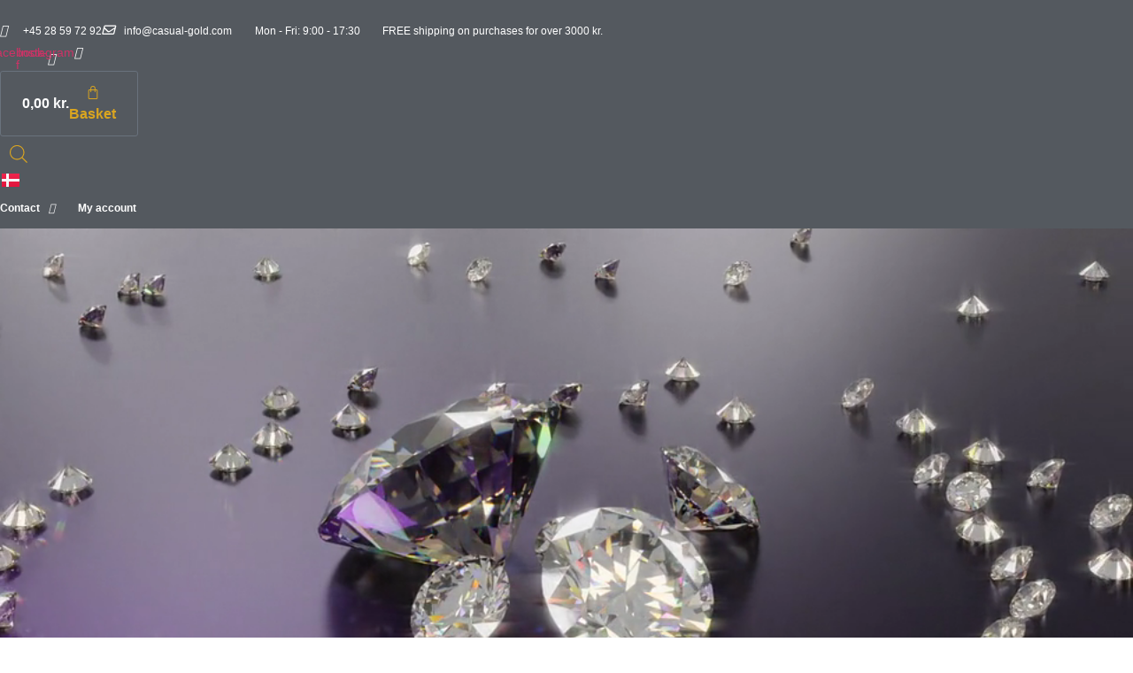

--- FILE ---
content_type: text/html; charset=UTF-8
request_url: https://www.casual-gold.com/en/casual-gold-jewelry-for-everyday-and-party/
body_size: 47710
content:
<!doctype html><html lang="en-GB" prefix="og: https://ogp.me/ns#"><head><style>img.lazy{min-height:1px}</style><link href="https://www.casual-gold.com/wp-content/plugins/w3-total-cache/pub/js/lazyload.min.js" as="script"><meta charset="UTF-8"><meta name="viewport" content="width=device-width, initial-scale=1"><link rel="profile" href="https://gmpg.org/xfn/11"> <script>document.documentElement.className = document.documentElement.className + ' yes-js js_active js'</script> <link rel="alternate" href="https://www.casual-gold.com/" hreflang="da" /><link rel="alternate" href="https://www.casual-gold.com/en/casual-gold-jewelry-for-everyday-and-party/" hreflang="en" /><title>Casual Gold - Jewelry for everyday and party</title><meta name="description" content="Jewelry for everyday and party - Casual Gold is your retailer of quality gold and jewelry. We sell jewelry that can be worn on weekdays and special occasions."/><meta name="robots" content="follow, index, max-snippet:-1, max-video-preview:-1, max-image-preview:large"/><link rel="canonical" href="https://www.casual-gold.com/" /><meta property="og:locale" content="en_GB" /><meta property="og:type" content="website" /><meta property="og:title" content="Casual Gold - Jewelry for everyday and party" /><meta property="og:description" content="Jewelry for everyday and party - Casual Gold is your retailer of quality gold and jewelry. We sell jewelry that can be worn on weekdays and special occasions." /><meta property="og:url" content="https://www.casual-gold.com/" /><meta property="og:site_name" content="Casual Gold" /><meta property="og:updated_time" content="2024-05-15T14:48:42+02:00" /><meta property="og:image" content="https://usercontent.one/wp/www.casual-gold.com/wp-content/uploads/2023/11/katalog-3d.jpg?media=1760936665" /><meta property="og:image:secure_url" content="https://usercontent.one/wp/www.casual-gold.com/wp-content/uploads/2023/11/katalog-3d.jpg?media=1760936665" /><meta property="og:image:width" content="1000" /><meta property="og:image:height" content="667" /><meta property="og:image:alt" content="Smykker til hverdag og fest" /><meta property="og:image:type" content="image/jpeg" /><meta name="twitter:card" content="summary_large_image" /><meta name="twitter:title" content="Casual Gold - Jewelry for everyday and party" /><meta name="twitter:description" content="Jewelry for everyday and party - Casual Gold is your retailer of quality gold and jewelry. We sell jewelry that can be worn on weekdays and special occasions." /><meta name="twitter:image" content="https://usercontent.one/wp/www.casual-gold.com/wp-content/uploads/2023/11/katalog-3d.jpg?media=1760936665" /><meta name="twitter:label1" content="Written by" /><meta name="twitter:data1" content="We Print You" /><meta name="twitter:label2" content="Time to read" /><meta name="twitter:data2" content="1 minute" /> <script type="application/ld+json" class="rank-math-schema">{"@context":"https://schema.org","@graph":[{"@type":"Place","@id":"https://www.casual-gold.com/#place","address":{"@type":"PostalAddress","streetAddress":"Edwin Rahrs Vej 32, 28C","addressLocality":"Brabrand","postalCode":"8220","addressCountry":"Denmark"}},{"@type":["JewelryStore","Organization"],"@id":"https://www.casual-gold.com/#organization","name":"Casual Gold","url":"https://www.casual-gold.com","sameAs":["https://www.facebook.com/casualgold/"],"email":"info@casualgold.dk","address":{"@type":"PostalAddress","streetAddress":"Edwin Rahrs Vej 32, 28C","addressLocality":"Brabrand","postalCode":"8220","addressCountry":"Denmark"},"logo":{"@type":"ImageObject","@id":"https://www.casual-gold.com/#logo","url":"https://www.casual-gold.com/wp-content/uploads/2021/09/CG-LOGO-WPY.png","contentUrl":"https://www.casual-gold.com/wp-content/uploads/2021/09/CG-LOGO-WPY.png","caption":"Casual Gold","inLanguage":"en-GB","width":"1506","height":"742"},"openingHours":["Monday,Tuesday,Wednesday,Thursday,Friday,Saturday 09:00-17:00"],"description":"Casual Gold er din guldforhandler af kvalitetsguld og smykker. Smykker til hverdag og fest.Vi har kun gode kvaliteter og tilfredse kunder.","vatID":"DK35780041","location":{"@id":"https://www.casual-gold.com/#place"},"image":{"@id":"https://www.casual-gold.com/#logo"},"telephone":"+4528597292"},{"@type":"WebSite","@id":"https://www.casual-gold.com/#website","url":"https://www.casual-gold.com","name":"Casual Gold","publisher":{"@id":"https://www.casual-gold.com/#organization"},"inLanguage":"en-GB","potentialAction":{"@type":"SearchAction","target":"https://www.casual-gold.com/?s={search_term_string}","query-input":"required name=search_term_string"}},{"@type":"ImageObject","@id":"https://www.casual-gold.com/wp-content/uploads/2023/11/katalog-3d.jpg","url":"https://www.casual-gold.com/wp-content/uploads/2023/11/katalog-3d.jpg","width":"1000","height":"667","caption":"Smykker til hverdag og fest","inLanguage":"en-GB"},{"@type":"WebPage","@id":"https://www.casual-gold.com/#webpage","url":"https://www.casual-gold.com/","name":"Casual Gold - Jewelry for everyday and party","datePublished":"2021-09-27T16:00:19+02:00","dateModified":"2024-05-15T14:48:42+02:00","about":{"@id":"https://www.casual-gold.com/#organization"},"isPartOf":{"@id":"https://www.casual-gold.com/#website"},"primaryImageOfPage":{"@id":"https://www.casual-gold.com/wp-content/uploads/2023/11/katalog-3d.jpg"},"inLanguage":"en-GB"}]}</script> <link rel='dns-prefetch' href='//capi-automation.s3.us-east-2.amazonaws.com' /><link rel='dns-prefetch' href='//www.googletagmanager.com' /><link href='https://sp-ao.shortpixel.ai' rel='preconnect' /><link rel="alternate" type="application/rss+xml" title="Casual Gold &raquo; Feed" href="https://www.casual-gold.com/en/feed/" /><link rel="alternate" type="application/rss+xml" title="Casual Gold &raquo; Comments Feed" href="https://www.casual-gold.com/en/comments/feed/" /><link rel="alternate" title="oEmbed (JSON)" type="application/json+oembed" href="https://www.casual-gold.com/wp-json/oembed/1.0/embed?url=https%3A%2F%2Fwww.casual-gold.com%2Fen%2Fcasual-gold-jewelry-for-everyday-and-party%2F" /><link rel="alternate" title="oEmbed (XML)" type="text/xml+oembed" href="https://www.casual-gold.com/wp-json/oembed/1.0/embed?url=https%3A%2F%2Fwww.casual-gold.com%2Fen%2Fcasual-gold-jewelry-for-everyday-and-party%2F&#038;format=xml" /><style id='wp-img-auto-sizes-contain-inline-css'>img:is([sizes=auto i],[sizes^="auto," i]){contain-intrinsic-size:3000px 1500px}
/*# sourceURL=wp-img-auto-sizes-contain-inline-css */</style><link rel='stylesheet' id='font-awesome-css' href='https://usercontent.one/wp/www.casual-gold.com/wp-content/plugins/advanced-product-labels-for-woocommerce/berocket/assets/css/font-awesome.min.css?media=1760936665?ver=f7efd31781b34a4218c7143da45b2fb4' media='all' /><style id='font-awesome-inline-css'>[data-font="FontAwesome"]:before {font-family: 'FontAwesome' !important;content: attr(data-icon) !important;speak: none !important;font-weight: normal !important;font-variant: normal !important;text-transform: none !important;line-height: 1 !important;font-style: normal !important;-webkit-font-smoothing: antialiased !important;-moz-osx-font-smoothing: grayscale !important;}
/*# sourceURL=font-awesome-inline-css */</style><link rel='stylesheet' id='berocket_products_label_style-css' href='https://usercontent.one/wp/www.casual-gold.com/wp-content/plugins/advanced-product-labels-for-woocommerce/css/frontend.css?ver=3.3.3&media=1760936665' media='all' /><style id='berocket_products_label_style-inline-css'>.berocket_better_labels:before,
        .berocket_better_labels:after {
            clear: both;
            content: " ";
            display: block;
        }
        .berocket_better_labels.berocket_better_labels_image {
            position: absolute!important;
            top: 0px!important;
            bottom: 0px!important;
            left: 0px!important;
            right: 0px!important;
            pointer-events: none;
        }
        .berocket_better_labels.berocket_better_labels_image * {
            pointer-events: none;
        }
        .berocket_better_labels.berocket_better_labels_image img,
        .berocket_better_labels.berocket_better_labels_image .fa,
        .berocket_better_labels.berocket_better_labels_image .berocket_color_label,
        .berocket_better_labels.berocket_better_labels_image .berocket_image_background,
        .berocket_better_labels .berocket_better_labels_line .br_alabel,
        .berocket_better_labels .berocket_better_labels_line .br_alabel span {
            pointer-events: all;
        }
        .berocket_better_labels .berocket_color_label,
        .br_alabel .berocket_color_label {
            width: 100%;
            height: 100%;
            display: block;
        }
        .berocket_better_labels .berocket_better_labels_position_left {
            text-align:left;
            float: left;
            clear: left;
        }
        .berocket_better_labels .berocket_better_labels_position_center {
            text-align:center;
        }
        .berocket_better_labels .berocket_better_labels_position_right {
            text-align:right;
            float: right;
            clear: right;
        }
        .berocket_better_labels.berocket_better_labels_label {
            clear: both
        }
        .berocket_better_labels .berocket_better_labels_line {
            line-height: 1px;
        }
        .berocket_better_labels.berocket_better_labels_label .berocket_better_labels_line {
            clear: none;
        }
        .berocket_better_labels .berocket_better_labels_position_left .berocket_better_labels_line {
            clear: left;
        }
        .berocket_better_labels .berocket_better_labels_position_right .berocket_better_labels_line {
            clear: right;
        }
        .berocket_better_labels .berocket_better_labels_line .br_alabel {
            display: inline-block;
            position: relative;
            top: 0!important;
            left: 0!important;
            right: 0!important;
            line-height: 1px;
        }.berocket_better_labels .berocket_better_labels_position {
                display: flex;
                flex-direction: column;
            }
            .berocket_better_labels .berocket_better_labels_position.berocket_better_labels_position_left {
                align-items: start;
            }
            .berocket_better_labels .berocket_better_labels_position.berocket_better_labels_position_right {
                align-items: end;
            }
            .rtl .berocket_better_labels .berocket_better_labels_position.berocket_better_labels_position_left {
                align-items: end;
            }
            .rtl .berocket_better_labels .berocket_better_labels_position.berocket_better_labels_position_right {
                align-items: start;
            }
            .berocket_better_labels .berocket_better_labels_position.berocket_better_labels_position_center {
                align-items: center;
            }
            .berocket_better_labels .berocket_better_labels_position .berocket_better_labels_inline {
                display: flex;
                align-items: start;
            }
/*# sourceURL=berocket_products_label_style-inline-css */</style><link rel='stylesheet' id='woosb-blocks-css' href='https://usercontent.one/wp/www.casual-gold.com/wp-content/plugins/woo-product-bundle/assets/css/blocks.css?ver=8.3.9&media=1760936665' media='all' /><style id='wp-emoji-styles-inline-css'>img.wp-smiley, img.emoji {
		display: inline !important;
		border: none !important;
		box-shadow: none !important;
		height: 1em !important;
		width: 1em !important;
		margin: 0 0.07em !important;
		vertical-align: -0.1em !important;
		background: none !important;
		padding: 0 !important;
	}
/*# sourceURL=wp-emoji-styles-inline-css */</style><link rel='stylesheet' id='wdp-style-css' href='https://usercontent.one/wp/www.casual-gold.com/wp-content/plugins/aco-woo-dynamic-pricing/assets/css/frontend.css?ver=4.5.10&media=1760936665' media='all' /><link rel='stylesheet' id='woocommerce-layout-css' href='https://usercontent.one/wp/www.casual-gold.com/wp-content/plugins/woocommerce/assets/css/woocommerce-layout.css?ver=10.3.5&media=1760936665' media='all' /><link rel='stylesheet' id='woocommerce-smallscreen-css' href='https://usercontent.one/wp/www.casual-gold.com/wp-content/plugins/woocommerce/assets/css/woocommerce-smallscreen.css?ver=10.3.5&media=1760936665' media='only screen and (max-width: 768px)' /><link rel='stylesheet' id='woocommerce-general-css' href='https://usercontent.one/wp/www.casual-gold.com/wp-content/plugins/woocommerce/assets/css/woocommerce.css?ver=10.3.5&media=1760936665' media='all' /><style id='woocommerce-inline-inline-css'>.woocommerce form .form-row .required { visibility: visible; }
/*# sourceURL=woocommerce-inline-inline-css */</style><link rel='stylesheet' id='viabill-client-style-css' href='https://usercontent.one/wp/www.casual-gold.com/wp-content/plugins/viabill-woocommerce/assets/css/viabill.css?ver=1.1.53&media=1760936665' media='all' /><link rel='stylesheet' id='flipper-css' href='https://usercontent.one/wp/www.casual-gold.com/wp-content/plugins/wpc-countdown-timer/assets/libs/flipper/style.css?ver=3.1.5&media=1760936665' media='all' /><link rel='stylesheet' id='wooct-frontend-css' href='https://usercontent.one/wp/www.casual-gold.com/wp-content/plugins/wpc-countdown-timer/assets/css/frontend.css?ver=3.1.5&media=1760936665' media='all' /><link rel='stylesheet' id='jquery-selectBox-css' href='https://usercontent.one/wp/www.casual-gold.com/wp-content/plugins/yith-woocommerce-wishlist/assets/css/jquery.selectBox.css?ver=1.2.0&media=1760936665' media='all' /><link rel='stylesheet' id='woocommerce_prettyPhoto_css-css' href='//www.casual-gold.com/wp-content/plugins/woocommerce/assets/css/prettyPhoto.css?ver=3.1.6' media='all' /><link rel='stylesheet' id='yith-wcwl-main-css' href='https://usercontent.one/wp/www.casual-gold.com/wp-content/plugins/yith-woocommerce-wishlist/assets/css/style.css?ver=4.10.2&media=1760936665' media='all' /><style id='yith-wcwl-main-inline-css'>:root { --color-add-to-wishlist-background: #333333; --color-add-to-wishlist-text: #FFFFFF; --color-add-to-wishlist-border: #333333; --color-add-to-wishlist-background-hover: #333333; --color-add-to-wishlist-text-hover: #FFFFFF; --color-add-to-wishlist-border-hover: #333333; --rounded-corners-radius: 16px; --color-add-to-cart-background: #333333; --color-add-to-cart-text: #FFFFFF; --color-add-to-cart-border: #333333; --color-add-to-cart-background-hover: #4F4F4F; --color-add-to-cart-text-hover: #FFFFFF; --color-add-to-cart-border-hover: #4F4F4F; --add-to-cart-rounded-corners-radius: 16px; --color-button-style-1-background: #333333; --color-button-style-1-text: #FFFFFF; --color-button-style-1-border: #333333; --color-button-style-1-background-hover: #4F4F4F; --color-button-style-1-text-hover: #FFFFFF; --color-button-style-1-border-hover: #4F4F4F; --color-button-style-2-background: #333333; --color-button-style-2-text: #FFFFFF; --color-button-style-2-border: #333333; --color-button-style-2-background-hover: #4F4F4F; --color-button-style-2-text-hover: #FFFFFF; --color-button-style-2-border-hover: #4F4F4F; --color-wishlist-table-background: #FFFFFF; --color-wishlist-table-text: #6d6c6c; --color-wishlist-table-border: #FFFFFF; --color-headers-background: #F4F4F4; --color-share-button-color: #FFFFFF; --color-share-button-color-hover: #FFFFFF; --color-fb-button-background: #39599E; --color-fb-button-background-hover: #595A5A; --color-tw-button-background: #45AFE2; --color-tw-button-background-hover: #595A5A; --color-pr-button-background: #AB2E31; --color-pr-button-background-hover: #595A5A; --color-em-button-background: #FBB102; --color-em-button-background-hover: #595A5A; --color-wa-button-background: #00A901; --color-wa-button-background-hover: #595A5A; --feedback-duration: 3s } 
 :root { --color-add-to-wishlist-background: #333333; --color-add-to-wishlist-text: #FFFFFF; --color-add-to-wishlist-border: #333333; --color-add-to-wishlist-background-hover: #333333; --color-add-to-wishlist-text-hover: #FFFFFF; --color-add-to-wishlist-border-hover: #333333; --rounded-corners-radius: 16px; --color-add-to-cart-background: #333333; --color-add-to-cart-text: #FFFFFF; --color-add-to-cart-border: #333333; --color-add-to-cart-background-hover: #4F4F4F; --color-add-to-cart-text-hover: #FFFFFF; --color-add-to-cart-border-hover: #4F4F4F; --add-to-cart-rounded-corners-radius: 16px; --color-button-style-1-background: #333333; --color-button-style-1-text: #FFFFFF; --color-button-style-1-border: #333333; --color-button-style-1-background-hover: #4F4F4F; --color-button-style-1-text-hover: #FFFFFF; --color-button-style-1-border-hover: #4F4F4F; --color-button-style-2-background: #333333; --color-button-style-2-text: #FFFFFF; --color-button-style-2-border: #333333; --color-button-style-2-background-hover: #4F4F4F; --color-button-style-2-text-hover: #FFFFFF; --color-button-style-2-border-hover: #4F4F4F; --color-wishlist-table-background: #FFFFFF; --color-wishlist-table-text: #6d6c6c; --color-wishlist-table-border: #FFFFFF; --color-headers-background: #F4F4F4; --color-share-button-color: #FFFFFF; --color-share-button-color-hover: #FFFFFF; --color-fb-button-background: #39599E; --color-fb-button-background-hover: #595A5A; --color-tw-button-background: #45AFE2; --color-tw-button-background-hover: #595A5A; --color-pr-button-background: #AB2E31; --color-pr-button-background-hover: #595A5A; --color-em-button-background: #FBB102; --color-em-button-background-hover: #595A5A; --color-wa-button-background: #00A901; --color-wa-button-background-hover: #595A5A; --feedback-duration: 3s } 
/*# sourceURL=yith-wcwl-main-inline-css */</style><link rel='stylesheet' id='brands-styles-css' href='https://usercontent.one/wp/www.casual-gold.com/wp-content/plugins/woocommerce/assets/css/brands.css?ver=10.3.5&media=1760936665' media='all' /><link rel='stylesheet' id='woosb-frontend-css' href='https://usercontent.one/wp/www.casual-gold.com/wp-content/plugins/woo-product-bundle/assets/css/frontend.css?ver=8.3.9&media=1760936665' media='all' /><link rel='stylesheet' id='dgwt-wcas-style-css' href='https://usercontent.one/wp/www.casual-gold.com/wp-content/plugins/ajax-search-for-woocommerce/assets/css/style.min.css?ver=1.32.0&media=1760936665' media='all' /><link rel='stylesheet' id='hello-elementor-css' href='https://usercontent.one/wp/www.casual-gold.com/wp-content/themes/hello-elementor/assets/css/reset.css?ver=3.4.5&media=1760936665' media='all' /><link rel='stylesheet' id='hello-elementor-theme-style-css' href='https://usercontent.one/wp/www.casual-gold.com/wp-content/themes/hello-elementor/assets/css/theme.css?ver=3.4.5&media=1760936665' media='all' /><link rel='stylesheet' id='hello-elementor-header-footer-css' href='https://usercontent.one/wp/www.casual-gold.com/wp-content/themes/hello-elementor/assets/css/header-footer.css?ver=3.4.5&media=1760936665' media='all' /><link rel='stylesheet' id='rsfv-fallback-css' href='https://usercontent.one/wp/www.casual-gold.com/wp-content/plugins/really-simple-featured-video/includes/Compatibility/Themes/Fallback/styles.css?media=1760936665?ver=1763825981' media='all' /><link rel='stylesheet' id='elementor-frontend-css' href='https://usercontent.one/wp/www.casual-gold.com/wp-content/plugins/elementor/assets/css/frontend.min.css?ver=3.33.1&media=1760936665' media='all' /><style id='elementor-frontend-inline-css'>.elementor-kit-5{--e-global-color-primary:#DAA520;--e-global-color-secondary:#54595F;--e-global-color-text:#7A7A7A;--e-global-color-accent:#6C9093;--e-global-typography-primary-font-family:"Montserrat";--e-global-typography-primary-font-weight:600;--e-global-typography-secondary-font-family:"Montserrat";--e-global-typography-secondary-font-weight:400;--e-global-typography-text-font-family:"Montserrat";--e-global-typography-text-font-weight:400;--e-global-typography-accent-font-family:"Montserrat";--e-global-typography-accent-font-weight:500;}.elementor-kit-5 e-page-transition{background-color:#201C18E0;}.elementor-section.elementor-section-boxed > .elementor-container{max-width:1140px;}.e-con{--container-max-width:1140px;}.elementor-widget:not(:last-child){margin-block-end:20px;}.elementor-element{--widgets-spacing:20px 20px;--widgets-spacing-row:20px;--widgets-spacing-column:20px;}{}h1.entry-title{display:var(--page-title-display);}.site-header .site-branding{flex-direction:column;align-items:stretch;}.site-header{padding-inline-end:0px;padding-inline-start:0px;}.site-footer .site-branding{flex-direction:column;align-items:stretch;}@media(max-width:1024px){.elementor-section.elementor-section-boxed > .elementor-container{max-width:1024px;}.e-con{--container-max-width:1024px;}}@media(max-width:767px){.elementor-section.elementor-section-boxed > .elementor-container{max-width:767px;}.e-con{--container-max-width:767px;}}
.elementor-widget-slides .elementor-slide-heading{font-family:var( --e-global-typography-primary-font-family ), Sans-serif;font-weight:var( --e-global-typography-primary-font-weight );}.elementor-widget-slides .elementor-slide-description{font-family:var( --e-global-typography-secondary-font-family ), Sans-serif;font-weight:var( --e-global-typography-secondary-font-weight );}.elementor-widget-slides .elementor-slide-button{font-family:var( --e-global-typography-accent-font-family ), Sans-serif;font-weight:var( --e-global-typography-accent-font-weight );}.elementor-2482 .elementor-element.elementor-element-d8b357f .elementor-repeater-item-186d022 .swiper-slide-bg{background-color:var( --e-global-color-secondary );background-image:url(https://sp-ao.shortpixel.ai/client/to_webp,q_glossy,ret_img/https://www.casual-gold.com/wp-content/uploads/2024/05/gold-collections-2.jpg);background-size:cover;}.elementor-2482 .elementor-element.elementor-element-d8b357f .elementor-repeater-item-186d022 .elementor-background-overlay{background-color:#0000003B;}.elementor-2482 .elementor-element.elementor-element-d8b357f .elementor-repeater-item-52fc4fc .swiper-slide-bg{background-color:var( --e-global-color-secondary );background-image:url(https://sp-ao.shortpixel.ai/client/to_webp,q_glossy,ret_img/https://www.casual-gold.com/wp-content/uploads/2021/09/s0.jpg);background-size:cover;}.elementor-2482 .elementor-element.elementor-element-d8b357f .elementor-repeater-item-52fc4fc .elementor-background-overlay{background-color:#0000003B;}.elementor-2482 .elementor-element.elementor-element-d8b357f .elementor-repeater-item-e955f14 .swiper-slide-bg{background-color:var( --e-global-color-secondary );background-image:url(https://sp-ao.shortpixel.ai/client/to_webp,q_glossy,ret_img/https://www.casual-gold.com/wp-content/uploads/2021/09/s1.jpg);background-size:cover;}.elementor-2482 .elementor-element.elementor-element-d8b357f .elementor-repeater-item-e955f14 .elementor-background-overlay{background-color:#0000003B;}.elementor-2482 .elementor-element.elementor-element-d8b357f .elementor-repeater-item-5bbbb24 .swiper-slide-bg{background-color:var( --e-global-color-secondary );background-image:url(https://sp-ao.shortpixel.ai/client/to_webp,q_glossy,ret_img/https://www.casual-gold.com/wp-content/uploads/2021/09/s4.jpg);background-size:cover;}.elementor-2482 .elementor-element.elementor-element-d8b357f .elementor-repeater-item-5bbbb24 .elementor-background-overlay{background-color:#0000003B;}.elementor-2482 .elementor-element.elementor-element-d8b357f .elementor-repeater-item-87b5035 .swiper-slide-bg{background-color:var( --e-global-color-secondary );background-image:url(https://sp-ao.shortpixel.ai/client/to_webp,q_glossy,ret_img/https://www.casual-gold.com/wp-content/uploads/2021/09/s2.jpg);background-size:cover;}.elementor-2482 .elementor-element.elementor-element-d8b357f .elementor-repeater-item-87b5035 .elementor-background-overlay{background-color:#0000003B;}.elementor-2482 .elementor-element.elementor-element-d8b357f .elementor-repeater-item-ac60c47 .swiper-slide-bg{background-color:var( --e-global-color-secondary );background-image:url(https://sp-ao.shortpixel.ai/client/to_webp,q_glossy,ret_img/https://www.casual-gold.com/wp-content/uploads/2021/09/s3.jpg);background-size:cover;}.elementor-2482 .elementor-element.elementor-element-d8b357f .elementor-repeater-item-ac60c47 .elementor-background-overlay{background-color:#0000003B;}.elementor-2482 .elementor-element.elementor-element-d8b357f .elementor-repeater-item-ac60c47 .swiper-slide-contents{margin-right:auto;}.elementor-2482 .elementor-element.elementor-element-d8b357f .elementor-repeater-item-ac60c47 .swiper-slide-inner{align-items:center;text-align:left;}.elementor-2482 .elementor-element.elementor-element-d8b357f .swiper-slide{transition-duration:calc(7000ms*1.2);height:400px;}.elementor-2482 .elementor-element.elementor-element-d8b357f .swiper-slide-contents{max-width:66%;text-shadow:0px 0px 10px rgba(0,0,0,0.3);}.elementor-2482 .elementor-element.elementor-element-d8b357f .swiper-slide-inner{text-align:center;}.elementor-2482 .elementor-element.elementor-element-d8b357f .elementor-slide-heading{font-family:"Montserrat", Sans-serif;font-weight:600;}.elementor-2482 .elementor-element.elementor-element-d8b357f .swiper-pagination-bullet-active{background-color:#D99117;}.elementor-widget-heading .elementor-heading-title{font-family:var( --e-global-typography-primary-font-family ), Sans-serif;font-weight:var( --e-global-typography-primary-font-weight );color:var( --e-global-color-primary );}.elementor-2482 .elementor-element.elementor-element-98905eb{text-align:center;}.elementor-2482 .elementor-element.elementor-element-98905eb .elementor-heading-title{font-family:"Allura", Sans-serif;font-size:56px;font-weight:500;color:#DAA520;}.elementor-widget-text-editor{font-family:var( --e-global-typography-text-font-family ), Sans-serif;font-weight:var( --e-global-typography-text-font-weight );color:var( --e-global-color-text );}.elementor-widget-text-editor.elementor-drop-cap-view-stacked .elementor-drop-cap{background-color:var( --e-global-color-primary );}.elementor-widget-text-editor.elementor-drop-cap-view-framed .elementor-drop-cap, .elementor-widget-text-editor.elementor-drop-cap-view-default .elementor-drop-cap{color:var( --e-global-color-primary );border-color:var( --e-global-color-primary );}.elementor-widget-call-to-action .elementor-cta__title{font-family:var( --e-global-typography-primary-font-family ), Sans-serif;font-weight:var( --e-global-typography-primary-font-weight );}.elementor-widget-call-to-action .elementor-cta__description{font-family:var( --e-global-typography-text-font-family ), Sans-serif;font-weight:var( --e-global-typography-text-font-weight );}.elementor-widget-call-to-action .elementor-cta__button{font-family:var( --e-global-typography-accent-font-family ), Sans-serif;font-weight:var( --e-global-typography-accent-font-weight );}.elementor-widget-call-to-action .elementor-ribbon-inner{background-color:var( --e-global-color-accent );font-family:var( --e-global-typography-accent-font-family ), Sans-serif;font-weight:var( --e-global-typography-accent-font-weight );}.elementor-2482 .elementor-element.elementor-element-fb8b801 .elementor-cta .elementor-cta__bg, .elementor-2482 .elementor-element.elementor-element-fb8b801 .elementor-cta .elementor-cta__bg-overlay{transition-duration:1500ms;}.elementor-2482 .elementor-element.elementor-element-fb8b801 > .elementor-widget-container{border-radius:5px 5px 5px 5px;}.elementor-2482 .elementor-element.elementor-element-fb8b801 .elementor-cta__content{min-height:300px;text-align:center;padding:0px 0px 0px 0px;}.elementor-2482 .elementor-element.elementor-element-fb8b801 .elementor-cta__title{font-family:"Montserrat", Sans-serif;font-weight:600;}.elementor-2482 .elementor-element.elementor-element-fb8b801 .elementor-cta__title:not(:last-child){margin-bottom:1px;}.elementor-2482 .elementor-element.elementor-element-fb8b801 .elementor-cta__description{font-family:"Montserrat", Sans-serif;font-weight:400;}.elementor-2482 .elementor-element.elementor-element-fb8b801 .elementor-ribbon-inner{background-color:#FF0000;}.elementor-2482 .elementor-element.elementor-element-f95f83a .elementor-cta__content-item{transition-duration:1000ms;}.elementor-2482 .elementor-element.elementor-element-f95f83a.elementor-cta--sequenced-animation .elementor-cta__content-item:nth-child(2){transition-delay:calc( 1000ms / 3 );}.elementor-2482 .elementor-element.elementor-element-f95f83a.elementor-cta--sequenced-animation .elementor-cta__content-item:nth-child(3){transition-delay:calc( ( 1000ms / 3 ) * 2 );}.elementor-2482 .elementor-element.elementor-element-f95f83a.elementor-cta--sequenced-animation .elementor-cta__content-item:nth-child(4){transition-delay:calc( ( 1000ms / 3 ) * 3 );}.elementor-2482 .elementor-element.elementor-element-f95f83a .elementor-cta .elementor-cta__bg, .elementor-2482 .elementor-element.elementor-element-f95f83a .elementor-cta .elementor-cta__bg-overlay{transition-duration:1500ms;}.elementor-2482 .elementor-element.elementor-element-f95f83a > .elementor-widget-container{border-radius:5px 5px 5px 5px;}.elementor-2482 .elementor-element.elementor-element-f95f83a .elementor-cta__content{min-height:174px;text-align:center;padding:0px 0px 0px 0px;}.elementor-2482 .elementor-element.elementor-element-f95f83a .elementor-cta__title{font-family:"Montserrat", Sans-serif;font-weight:600;text-transform:uppercase;}.elementor-2482 .elementor-element.elementor-element-f95f83a .elementor-cta:not(:hover) .elementor-cta__bg-overlay{background-color:#00000078;}.elementor-2482 .elementor-element.elementor-element-f02e927{text-align:center;}.elementor-2482 .elementor-element.elementor-element-f02e927 .elementor-heading-title{font-family:"Montserrat", Sans-serif;font-weight:400;text-transform:uppercase;color:var( --e-global-color-text );}.elementor-widget-wc-categories .woocommerce .woocommerce-loop-category__title{color:var( --e-global-color-primary );font-family:var( --e-global-typography-primary-font-family ), Sans-serif;font-weight:var( --e-global-typography-primary-font-weight );}.elementor-widget-wc-categories .woocommerce-loop-category__title .count{font-family:var( --e-global-typography-primary-font-family ), Sans-serif;font-weight:var( --e-global-typography-primary-font-weight );}.elementor-2482 .elementor-element.elementor-element-7ef5b3a .product{text-align:center;}.elementor-2482 .elementor-element.elementor-element-7ef5b3a.elementor-wc-products  ul.products{grid-column-gap:10px;grid-row-gap:20px;}.elementor-2482 .elementor-element.elementor-element-7ef5b3a a > img{border-style:solid;border-width:1px 1px 1px 1px;border-color:var( --e-global-color-text );border-radius:5px 5px 5px 5px;}.elementor-2482 .elementor-element.elementor-element-7ef5b3a .woocommerce .woocommerce-loop-category__title{font-family:"Montserrat", Sans-serif;font-weight:600;text-transform:uppercase;}.elementor-2482 .elementor-element.elementor-element-d24ea24 .elementor-cta .elementor-cta__bg, .elementor-2482 .elementor-element.elementor-element-d24ea24 .elementor-cta .elementor-cta__bg-overlay{transition-duration:1500ms;}.elementor-2482 .elementor-element.elementor-element-d24ea24 > .elementor-widget-container{border-radius:5px 5px 5px 5px;}.elementor-2482 .elementor-element.elementor-element-d24ea24 .elementor-cta__content{text-align:center;}.elementor-2482 .elementor-element.elementor-element-d24ea24 .elementor-cta__title{font-family:"Montserrat", Sans-serif;font-weight:700;color:var( --e-global-color-secondary );}.elementor-2482 .elementor-element.elementor-element-d24ea24 .elementor-ribbon-inner{background-color:var( --e-global-color-primary );}.elementor-widget-divider{--divider-color:var( --e-global-color-secondary );}.elementor-widget-divider .elementor-divider__text{color:var( --e-global-color-secondary );font-family:var( --e-global-typography-secondary-font-family ), Sans-serif;font-weight:var( --e-global-typography-secondary-font-weight );}.elementor-widget-divider.elementor-view-stacked .elementor-icon{background-color:var( --e-global-color-secondary );}.elementor-widget-divider.elementor-view-framed .elementor-icon, .elementor-widget-divider.elementor-view-default .elementor-icon{color:var( --e-global-color-secondary );border-color:var( --e-global-color-secondary );}.elementor-widget-divider.elementor-view-framed .elementor-icon, .elementor-widget-divider.elementor-view-default .elementor-icon svg{fill:var( --e-global-color-secondary );}.elementor-2482 .elementor-element.elementor-element-ccca695{--divider-border-style:solid;--divider-color:var( --e-global-color-text );--divider-border-width:1px;}.elementor-2482 .elementor-element.elementor-element-ccca695 .elementor-divider-separator{width:100%;}.elementor-2482 .elementor-element.elementor-element-ccca695 .elementor-divider{padding-block-start:15px;padding-block-end:15px;}.elementor-2482 .elementor-element.elementor-element-279cd51 .elementor-heading-title{font-family:"Montserrat", Sans-serif;font-weight:400;color:var( --e-global-color-secondary );}.elementor-widget-image .widget-image-caption{color:var( --e-global-color-text );font-family:var( --e-global-typography-text-font-family ), Sans-serif;font-weight:var( --e-global-typography-text-font-weight );}.elementor-2482 .elementor-element.elementor-element-b411deb img{border-radius:5px 5px 5px 5px;box-shadow:0px 0px 10px 0px rgba(0,0,0,0.5);}:root{--page-title-display:none;}@media(min-width:768px){.elementor-2482 .elementor-element.elementor-element-b484067{width:52.279%;}.elementor-2482 .elementor-element.elementor-element-1c879c1{width:47.053%;}}@media(max-width:767px){.elementor-2482 .elementor-element.elementor-element-d8b357f > .elementor-widget-container{margin:0px 0px 0px 0px;}.elementor-2482 .elementor-element.elementor-element-d8b357f .swiper-slide{height:250px;}.elementor-2482 .elementor-element.elementor-element-d8b357f .elementor-slide-heading{font-size:20px;}.elementor-2482 .elementor-element.elementor-element-98905eb .elementor-heading-title{font-size:35px;}.elementor-2482 .elementor-element.elementor-element-fb8b801 .elementor-cta__content{min-height:100px;}.elementor-2482 .elementor-element.elementor-element-fb8b801 .elementor-cta__bg-wrapper{min-height:170px;}.elementor-2482 .elementor-element.elementor-element-fb8b801 .elementor-cta__title{font-size:13px;}.elementor-2482 .elementor-element.elementor-element-fb8b801 .elementor-cta__description{font-size:10px;}.elementor-2482 .elementor-element.elementor-element-f95f83a .elementor-cta__content{min-height:123px;}.elementor-2482 .elementor-element.elementor-element-f95f83a .elementor-cta__title{font-size:16px;}.elementor-2482 .elementor-element.elementor-element-f02e927 .elementor-heading-title{font-size:21px;}.elementor-2482 .elementor-element.elementor-element-279cd51{text-align:center;}.elementor-2482 .elementor-element.elementor-element-279cd51 .elementor-heading-title{font-size:23px;}}
.elementor-2657 .elementor-element.elementor-element-130099ab > .elementor-container > .elementor-column > .elementor-widget-wrap{align-content:center;align-items:center;}.elementor-2657 .elementor-element.elementor-element-130099ab:not(.elementor-motion-effects-element-type-background), .elementor-2657 .elementor-element.elementor-element-130099ab > .elementor-motion-effects-container > .elementor-motion-effects-layer{background-color:var( --e-global-color-secondary );}.elementor-2657 .elementor-element.elementor-element-130099ab{transition:background 0.3s, border 0.3s, border-radius 0.3s, box-shadow 0.3s;}.elementor-2657 .elementor-element.elementor-element-130099ab > .elementor-background-overlay{transition:background 0.3s, border-radius 0.3s, opacity 0.3s;}.elementor-2657 .elementor-element.elementor-element-584b848 > .elementor-container > .elementor-column > .elementor-widget-wrap{align-content:center;align-items:center;}.elementor-2657 .elementor-element.elementor-element-584b848:not(.elementor-motion-effects-element-type-background), .elementor-2657 .elementor-element.elementor-element-584b848 > .elementor-motion-effects-container > .elementor-motion-effects-layer{background-color:var( --e-global-color-secondary );}.elementor-2657 .elementor-element.elementor-element-584b848 > .elementor-container{min-height:40px;}.elementor-2657 .elementor-element.elementor-element-584b848{transition:background 0.3s, border 0.3s, border-radius 0.3s, box-shadow 0.3s;}.elementor-2657 .elementor-element.elementor-element-584b848 > .elementor-background-overlay{transition:background 0.3s, border-radius 0.3s, opacity 0.3s;}.elementor-widget-icon-list .elementor-icon-list-item:not(:last-child):after{border-color:var( --e-global-color-text );}.elementor-widget-icon-list .elementor-icon-list-icon i{color:var( --e-global-color-primary );}.elementor-widget-icon-list .elementor-icon-list-icon svg{fill:var( --e-global-color-primary );}.elementor-widget-icon-list .elementor-icon-list-item > .elementor-icon-list-text, .elementor-widget-icon-list .elementor-icon-list-item > a{font-family:var( --e-global-typography-text-font-family ), Sans-serif;font-weight:var( --e-global-typography-text-font-weight );}.elementor-widget-icon-list .elementor-icon-list-text{color:var( --e-global-color-secondary );}.elementor-2657 .elementor-element.elementor-element-ae6b01d .elementor-icon-list-items:not(.elementor-inline-items) .elementor-icon-list-item:not(:last-child){padding-block-end:calc(28px/2);}.elementor-2657 .elementor-element.elementor-element-ae6b01d .elementor-icon-list-items:not(.elementor-inline-items) .elementor-icon-list-item:not(:first-child){margin-block-start:calc(28px/2);}.elementor-2657 .elementor-element.elementor-element-ae6b01d .elementor-icon-list-items.elementor-inline-items .elementor-icon-list-item{margin-inline:calc(28px/2);}.elementor-2657 .elementor-element.elementor-element-ae6b01d .elementor-icon-list-items.elementor-inline-items{margin-inline:calc(-28px/2);}.elementor-2657 .elementor-element.elementor-element-ae6b01d .elementor-icon-list-items.elementor-inline-items .elementor-icon-list-item:after{inset-inline-end:calc(-28px/2);}.elementor-2657 .elementor-element.elementor-element-ae6b01d .elementor-icon-list-icon i{color:#ffffff;transition:color 0.3s;}.elementor-2657 .elementor-element.elementor-element-ae6b01d .elementor-icon-list-icon svg{fill:#ffffff;transition:fill 0.3s;}.elementor-2657 .elementor-element.elementor-element-ae6b01d{--e-icon-list-icon-size:14px;--icon-vertical-offset:0px;}.elementor-2657 .elementor-element.elementor-element-ae6b01d .elementor-icon-list-icon{padding-inline-end:3px;}.elementor-2657 .elementor-element.elementor-element-ae6b01d .elementor-icon-list-item > .elementor-icon-list-text, .elementor-2657 .elementor-element.elementor-element-ae6b01d .elementor-icon-list-item > a{font-size:12px;}.elementor-2657 .elementor-element.elementor-element-ae6b01d .elementor-icon-list-text{color:#ffffff;transition:color 0.3s;}.elementor-2657 .elementor-element.elementor-element-bd71eeb{--grid-template-columns:repeat(0, auto);--icon-size:14px;--grid-column-gap:5px;--grid-row-gap:0px;}.elementor-2657 .elementor-element.elementor-element-bd71eeb .elementor-widget-container{text-align:center;}.elementor-2657 .elementor-element.elementor-element-bd71eeb .elementor-social-icon{background-color:rgba(0,0,0,0);}.elementor-2657 .elementor-element.elementor-element-bd71eeb .elementor-social-icon i{color:#ffffff;}.elementor-2657 .elementor-element.elementor-element-bd71eeb .elementor-social-icon svg{fill:#ffffff;}.elementor-2657 .elementor-element.elementor-element-bd71eeb .elementor-social-icon:hover i{color:#FFD059;}.elementor-2657 .elementor-element.elementor-element-bd71eeb .elementor-social-icon:hover svg{fill:#FFD059;}.elementor-widget-woocommerce-menu-cart .elementor-menu-cart__toggle .elementor-button{font-family:var( --e-global-typography-primary-font-family ), Sans-serif;font-weight:var( --e-global-typography-primary-font-weight );}.elementor-widget-woocommerce-menu-cart .elementor-menu-cart__product-name a{font-family:var( --e-global-typography-primary-font-family ), Sans-serif;font-weight:var( --e-global-typography-primary-font-weight );}.elementor-widget-woocommerce-menu-cart .elementor-menu-cart__product-price{font-family:var( --e-global-typography-primary-font-family ), Sans-serif;font-weight:var( --e-global-typography-primary-font-weight );}.elementor-widget-woocommerce-menu-cart .elementor-menu-cart__footer-buttons .elementor-button{font-family:var( --e-global-typography-primary-font-family ), Sans-serif;font-weight:var( --e-global-typography-primary-font-weight );}.elementor-widget-woocommerce-menu-cart .elementor-menu-cart__footer-buttons a.elementor-button--view-cart{font-family:var( --e-global-typography-primary-font-family ), Sans-serif;font-weight:var( --e-global-typography-primary-font-weight );}.elementor-widget-woocommerce-menu-cart .elementor-menu-cart__footer-buttons a.elementor-button--checkout{font-family:var( --e-global-typography-primary-font-family ), Sans-serif;font-weight:var( --e-global-typography-primary-font-weight );}.elementor-widget-woocommerce-menu-cart .woocommerce-mini-cart__empty-message{font-family:var( --e-global-typography-primary-font-family ), Sans-serif;font-weight:var( --e-global-typography-primary-font-weight );}.elementor-2657 .elementor-element.elementor-element-53ffdfa{width:var( --container-widget-width, 47.664% );max-width:47.664%;--container-widget-width:47.664%;--container-widget-flex-grow:0;--main-alignment:center;--divider-style:solid;--subtotal-divider-style:solid;--elementor-remove-from-cart-button:none;--remove-from-cart-button:block;--toggle-button-text-color:#FFFFFF;--toggle-button-icon-color:#DAA520;--toggle-button-border-radius:3px;--cart-border-style:solid;--cart-border-color:#DAA520;--cart-border-radius:5px 5px 5px 5px;--remove-item-button-color:#DAA520;--menu-cart-subtotal-color:var( --e-global-color-secondary );--product-price-color:var( --e-global-color-text );--cart-footer-layout:1fr 1fr;--products-max-height-sidecart:calc(100vh - 240px);--products-max-height-minicart:calc(100vh - 385px);--cart-footer-buttons-border-radius:5px;}.elementor-2657 .elementor-element.elementor-element-53ffdfa.elementor-element{--flex-grow:0;--flex-shrink:0;}.elementor-2657 .elementor-element.elementor-element-53ffdfa.elementor-menu-cart--cart-type-mini-cart .elementor-menu-cart__container{left:50%;right:auto;transform:translateX(-50%);}.elementor-2657 .elementor-element.elementor-element-53ffdfa .elementor-menu-cart__main{border-width:2px 2px 2px 2px;}.elementor-2657 .elementor-element.elementor-element-53ffdfa .widget_shopping_cart_content{--subtotal-divider-left-width:0;--subtotal-divider-right-width:0;}.elementor-2657 .elementor-element.elementor-element-53ffdfa .elementor-menu-cart__product-name a{color:#DAA520;}.elementor-2657 .elementor-element.elementor-element-53ffdfa .elementor-button--view-cart{border-style:solid;border-width:2px 2px 2px 2px;border-color:#DAA520;}.elementor-2657 .elementor-element.elementor-element-53ffdfa .elementor-menu-cart__footer-buttons a.elementor-button--view-cart{border-radius:5px 5px 5px 5px;}.elementor-2657 .elementor-element.elementor-element-53ffdfa .elementor-button--checkout{border-style:solid;border-width:2px 2px 2px 2px;border-color:#DAA520;}.elementor-2657 .elementor-element.elementor-element-53ffdfa .elementor-menu-cart__footer-buttons a.elementor-button--checkout{border-radius:5px 5px 5px 5px;}.elementor-2657 .elementor-element.elementor-element-4d7310e{width:var( --container-widget-width, 65.982% );max-width:65.982%;--container-widget-width:65.982%;--container-widget-flex-grow:0;}.elementor-2657 .elementor-element.elementor-element-4d7310e > .elementor-widget-container{margin:10px 10px 10px 10px;padding:0px 0px 0px 0px;}.elementor-2657 .elementor-element.elementor-element-4d7310e.elementor-element{--flex-grow:0;--flex-shrink:0;}.elementor-widget-global .cpel-switcher__lang a{font-family:var( --e-global-typography-primary-font-family ), Sans-serif;font-weight:var( --e-global-typography-primary-font-weight );color:var( --e-global-color-text );}.elementor-widget-global .cpel-switcher__icon{color:var( --e-global-color-text );}.elementor-widget-global .cpel-switcher__lang a:hover, .elementor-widget-global .cpel-switcher__lang a:focus{font-family:var( --e-global-typography-primary-font-family ), Sans-serif;font-weight:var( --e-global-typography-primary-font-weight );color:var( --e-global-color-accent );}.elementor-widget-global .cpel-switcher__lang.cpel-switcher__lang--active a{font-family:var( --e-global-typography-primary-font-family ), Sans-serif;font-weight:var( --e-global-typography-primary-font-weight );}.elementor-2657 .elementor-element.elementor-global-4301 .cpel-switcher__lang a{font-family:"Montserrat", Sans-serif;font-weight:600;color:#FFFFFF;}.elementor-2657 .elementor-element.elementor-global-4301 .cpel-switcher__icon{color:#FFFFFF;}.elementor-2657 .elementor-element.elementor-global-4301 .cpel-switcher__nav{--cpel-switcher-space:15px;}.elementor-2657 .elementor-element.elementor-global-4301.cpel-switcher--aspect-ratio-11 .cpel-switcher__flag{width:20px;height:20px;}.elementor-2657 .elementor-element.elementor-global-4301.cpel-switcher--aspect-ratio-43 .cpel-switcher__flag{width:20px;height:calc(20px * 0.75);}.elementor-2657 .elementor-element.elementor-global-4301 .cpel-switcher__flag img{border-radius:0px;}.elementor-2657 .elementor-element.elementor-element-9a3cf9c > .elementor-container > .elementor-column > .elementor-widget-wrap{align-content:center;align-items:center;}.elementor-2657 .elementor-element.elementor-element-9a3cf9c:not(.elementor-motion-effects-element-type-background), .elementor-2657 .elementor-element.elementor-element-9a3cf9c > .elementor-motion-effects-container > .elementor-motion-effects-layer{background-color:var( --e-global-color-secondary );}.elementor-2657 .elementor-element.elementor-element-9a3cf9c{transition:background 0.3s, border 0.3s, border-radius 0.3s, box-shadow 0.3s;z-index:100;}.elementor-2657 .elementor-element.elementor-element-9a3cf9c > .elementor-background-overlay{transition:background 0.3s, border-radius 0.3s, opacity 0.3s;}.elementor-widget-nav-menu .elementor-nav-menu .elementor-item{font-family:var( --e-global-typography-primary-font-family ), Sans-serif;font-weight:var( --e-global-typography-primary-font-weight );}.elementor-widget-nav-menu .elementor-nav-menu--main .elementor-item{color:var( --e-global-color-text );fill:var( --e-global-color-text );}.elementor-widget-nav-menu .elementor-nav-menu--main .elementor-item:hover,
					.elementor-widget-nav-menu .elementor-nav-menu--main .elementor-item.elementor-item-active,
					.elementor-widget-nav-menu .elementor-nav-menu--main .elementor-item.highlighted,
					.elementor-widget-nav-menu .elementor-nav-menu--main .elementor-item:focus{color:var( --e-global-color-accent );fill:var( --e-global-color-accent );}.elementor-widget-nav-menu .elementor-nav-menu--main:not(.e--pointer-framed) .elementor-item:before,
					.elementor-widget-nav-menu .elementor-nav-menu--main:not(.e--pointer-framed) .elementor-item:after{background-color:var( --e-global-color-accent );}.elementor-widget-nav-menu .e--pointer-framed .elementor-item:before,
					.elementor-widget-nav-menu .e--pointer-framed .elementor-item:after{border-color:var( --e-global-color-accent );}.elementor-widget-nav-menu{--e-nav-menu-divider-color:var( --e-global-color-text );}.elementor-widget-nav-menu .elementor-nav-menu--dropdown .elementor-item, .elementor-widget-nav-menu .elementor-nav-menu--dropdown  .elementor-sub-item{font-family:var( --e-global-typography-accent-font-family ), Sans-serif;font-weight:var( --e-global-typography-accent-font-weight );}.elementor-2657 .elementor-element.elementor-element-3bd42e8{width:var( --container-widget-width, 98.917% );max-width:98.917%;--container-widget-width:98.917%;--container-widget-flex-grow:0;--e-nav-menu-horizontal-menu-item-margin:calc( 23px / 2 );}.elementor-2657 .elementor-element.elementor-element-3bd42e8.elementor-element{--flex-grow:0;--flex-shrink:0;}.elementor-2657 .elementor-element.elementor-element-3bd42e8 .elementor-nav-menu .elementor-item{font-size:12px;font-weight:600;}.elementor-2657 .elementor-element.elementor-element-3bd42e8 .elementor-nav-menu--main .elementor-item{color:#FFFFFF;fill:#FFFFFF;padding-left:0px;padding-right:0px;}.elementor-2657 .elementor-element.elementor-element-3bd42e8 .elementor-nav-menu--main .elementor-item:hover,
					.elementor-2657 .elementor-element.elementor-element-3bd42e8 .elementor-nav-menu--main .elementor-item.elementor-item-active,
					.elementor-2657 .elementor-element.elementor-element-3bd42e8 .elementor-nav-menu--main .elementor-item.highlighted,
					.elementor-2657 .elementor-element.elementor-element-3bd42e8 .elementor-nav-menu--main .elementor-item:focus{color:var( --e-global-color-primary );fill:var( --e-global-color-primary );}.elementor-2657 .elementor-element.elementor-element-3bd42e8 .elementor-nav-menu--main:not(.e--pointer-framed) .elementor-item:before,
					.elementor-2657 .elementor-element.elementor-element-3bd42e8 .elementor-nav-menu--main:not(.e--pointer-framed) .elementor-item:after{background-color:var( --e-global-color-primary );}.elementor-2657 .elementor-element.elementor-element-3bd42e8 .e--pointer-framed .elementor-item:before,
					.elementor-2657 .elementor-element.elementor-element-3bd42e8 .e--pointer-framed .elementor-item:after{border-color:var( --e-global-color-primary );}.elementor-2657 .elementor-element.elementor-element-3bd42e8 .e--pointer-framed .elementor-item:before{border-width:0px;}.elementor-2657 .elementor-element.elementor-element-3bd42e8 .e--pointer-framed.e--animation-draw .elementor-item:before{border-width:0 0 0px 0px;}.elementor-2657 .elementor-element.elementor-element-3bd42e8 .e--pointer-framed.e--animation-draw .elementor-item:after{border-width:0px 0px 0 0;}.elementor-2657 .elementor-element.elementor-element-3bd42e8 .e--pointer-framed.e--animation-corners .elementor-item:before{border-width:0px 0 0 0px;}.elementor-2657 .elementor-element.elementor-element-3bd42e8 .e--pointer-framed.e--animation-corners .elementor-item:after{border-width:0 0px 0px 0;}.elementor-2657 .elementor-element.elementor-element-3bd42e8 .e--pointer-underline .elementor-item:after,
					 .elementor-2657 .elementor-element.elementor-element-3bd42e8 .e--pointer-overline .elementor-item:before,
					 .elementor-2657 .elementor-element.elementor-element-3bd42e8 .e--pointer-double-line .elementor-item:before,
					 .elementor-2657 .elementor-element.elementor-element-3bd42e8 .e--pointer-double-line .elementor-item:after{height:0px;}.elementor-2657 .elementor-element.elementor-element-3bd42e8 .elementor-nav-menu--main:not(.elementor-nav-menu--layout-horizontal) .elementor-nav-menu > li:not(:last-child){margin-bottom:23px;}.elementor-2657 .elementor-element.elementor-element-1193add2 > .elementor-container > .elementor-column > .elementor-widget-wrap{align-content:center;align-items:center;}.elementor-2657 .elementor-element.elementor-element-1193add2 > .elementor-background-overlay{background-color:#FFFFFF;opacity:0.85;mix-blend-mode:screen;transition:background 0.3s, border-radius 0.3s, opacity 0.3s;}.elementor-2657 .elementor-element.elementor-element-1193add2{border-style:solid;border-width:0px 0px 5px 0px;border-color:#DAA520;transition:background 0.3s, border 0.3s, border-radius 0.3s, box-shadow 0.3s;}.elementor-2657 .elementor-element.elementor-element-1193add2, .elementor-2657 .elementor-element.elementor-element-1193add2 > .elementor-background-overlay{border-radius:0px 0px 0px 0px;}.elementor-2657 .elementor-element.elementor-element-70577de3 > .elementor-element-populated{margin:0px 0px 0px 0px;--e-column-margin-right:0px;--e-column-margin-left:0px;padding:0px 0px 0px 0px;}.elementor-widget-theme-site-logo .widget-image-caption{color:var( --e-global-color-text );font-family:var( --e-global-typography-text-font-family ), Sans-serif;font-weight:var( --e-global-typography-text-font-weight );}.elementor-2657 .elementor-element.elementor-element-cfb2670 > .elementor-widget-container{margin:10px 0px -15px 0px;}.elementor-2657 .elementor-element.elementor-element-cfb2670{text-align:center;}.elementor-2657 .elementor-element.elementor-element-cfb2670 img{width:250px;}.elementor-2657 .elementor-element.elementor-element-5a00bfe > .elementor-widget-container{margin:0px 0px 0px 0px;}.elementor-2657 .elementor-element.elementor-element-5a00bfe .elementor-menu-toggle{margin:0 auto;background-color:rgba(0,0,0,0);}.elementor-2657 .elementor-element.elementor-element-5a00bfe .elementor-nav-menu .elementor-item{font-size:12px;font-weight:600;}.elementor-2657 .elementor-element.elementor-element-5a00bfe .elementor-nav-menu--main .elementor-item{color:var( --e-global-color-secondary );fill:var( --e-global-color-secondary );padding-left:13px;padding-right:13px;padding-top:5px;padding-bottom:5px;}.elementor-2657 .elementor-element.elementor-element-5a00bfe .elementor-nav-menu--main .elementor-item:hover,
					.elementor-2657 .elementor-element.elementor-element-5a00bfe .elementor-nav-menu--main .elementor-item.elementor-item-active,
					.elementor-2657 .elementor-element.elementor-element-5a00bfe .elementor-nav-menu--main .elementor-item.highlighted,
					.elementor-2657 .elementor-element.elementor-element-5a00bfe .elementor-nav-menu--main .elementor-item:focus{color:#DAA520;fill:#DAA520;}.elementor-2657 .elementor-element.elementor-element-5a00bfe .elementor-nav-menu--main:not(.e--pointer-framed) .elementor-item:before,
					.elementor-2657 .elementor-element.elementor-element-5a00bfe .elementor-nav-menu--main:not(.e--pointer-framed) .elementor-item:after{background-color:var( --e-global-color-secondary );}.elementor-2657 .elementor-element.elementor-element-5a00bfe .e--pointer-framed .elementor-item:before,
					.elementor-2657 .elementor-element.elementor-element-5a00bfe .e--pointer-framed .elementor-item:after{border-color:var( --e-global-color-secondary );}.elementor-2657 .elementor-element.elementor-element-5a00bfe{--e-nav-menu-divider-content:"";--e-nav-menu-divider-style:double;--e-nav-menu-divider-color:var( --e-global-color-primary );--e-nav-menu-horizontal-menu-item-margin:calc( 1px / 2 );}.elementor-2657 .elementor-element.elementor-element-5a00bfe .elementor-nav-menu--main:not(.elementor-nav-menu--layout-horizontal) .elementor-nav-menu > li:not(:last-child){margin-bottom:1px;}.elementor-2657 .elementor-element.elementor-element-5a00bfe div.elementor-menu-toggle{color:#000000;}.elementor-2657 .elementor-element.elementor-element-5a00bfe div.elementor-menu-toggle svg{fill:#000000;}.elementor-theme-builder-content-area{height:400px;}.elementor-location-header:before, .elementor-location-footer:before{content:"";display:table;clear:both;}@media(min-width:768px){.elementor-2657 .elementor-element.elementor-element-1f0df3d{width:74.394%;}.elementor-2657 .elementor-element.elementor-element-49acbdf{width:7.054%;}.elementor-2657 .elementor-element.elementor-element-3d8b639{width:10.949%;}.elementor-2657 .elementor-element.elementor-element-68aa6e0{width:5.526%;}.elementor-2657 .elementor-element.elementor-element-170c106{width:2.059%;}.elementor-2657 .elementor-element.elementor-element-c88c499{width:30.088%;}.elementor-2657 .elementor-element.elementor-element-b2dc25c{width:19.889%;}}@media(max-width:1024px){.elementor-2657 .elementor-element.elementor-element-130099ab{padding:10px 20px 10px 20px;}.elementor-2657 .elementor-element.elementor-element-584b848{padding:10px 20px 10px 20px;}.elementor-2657 .elementor-element.elementor-element-68aa6e0 > .elementor-element-populated{margin:0px 0px 0px 110px;--e-column-margin-right:0px;--e-column-margin-left:110px;}.elementor-2657 .elementor-element.elementor-element-170c106 > .elementor-element-populated{margin:0px 0px 0px 110px;--e-column-margin-right:0px;--e-column-margin-left:110px;}.elementor-2657 .elementor-element.elementor-element-9a3cf9c{padding:10px 20px 10px 20px;}.elementor-2657 .elementor-element.elementor-element-b2dc25c > .elementor-element-populated{margin:0px 0px 0px 110px;--e-column-margin-right:0px;--e-column-margin-left:110px;}.elementor-2657 .elementor-element.elementor-element-1193add2{padding:20px 20px 20px 20px;}.elementor-2657 .elementor-element.elementor-element-cfb2670 > .elementor-widget-container{margin:30px 0px 30px 0px;}}@media(max-width:767px){.elementor-2657 .elementor-element.elementor-element-130099ab > .elementor-container{min-height:0px;}.elementor-2657 .elementor-element.elementor-element-130099ab{padding:0px 20px 0px 20px;}.elementor-2657 .elementor-element.elementor-element-42837e5 > .elementor-element-populated{padding:0px 0px 0px 0px;}.elementor-2657 .elementor-element.elementor-element-584b848 > .elementor-container{min-height:0px;}.elementor-2657 .elementor-element.elementor-element-584b848{padding:0px 20px 0px 20px;}.elementor-2657 .elementor-element.elementor-element-1f0df3d > .elementor-element-populated{padding:0px 0px 0px 0px;}.elementor-2657 .elementor-element.elementor-element-ae6b01d .elementor-icon-list-items:not(.elementor-inline-items) .elementor-icon-list-item:not(:last-child){padding-block-end:calc(10px/2);}.elementor-2657 .elementor-element.elementor-element-ae6b01d .elementor-icon-list-items:not(.elementor-inline-items) .elementor-icon-list-item:not(:first-child){margin-block-start:calc(10px/2);}.elementor-2657 .elementor-element.elementor-element-ae6b01d .elementor-icon-list-items.elementor-inline-items .elementor-icon-list-item{margin-inline:calc(10px/2);}.elementor-2657 .elementor-element.elementor-element-ae6b01d .elementor-icon-list-items.elementor-inline-items{margin-inline:calc(-10px/2);}.elementor-2657 .elementor-element.elementor-element-ae6b01d .elementor-icon-list-items.elementor-inline-items .elementor-icon-list-item:after{inset-inline-end:calc(-10px/2);}.elementor-2657 .elementor-element.elementor-element-ae6b01d .elementor-icon-list-item > .elementor-icon-list-text, .elementor-2657 .elementor-element.elementor-element-ae6b01d .elementor-icon-list-item > a{line-height:2em;}.elementor-2657 .elementor-element.elementor-element-bd71eeb{--grid-template-columns:repeat(0, auto);--icon-size:17px;}.elementor-2657 .elementor-element.elementor-element-bd71eeb .elementor-widget-container{text-align:center;}.elementor-2657 .elementor-element.elementor-element-3d8b639.elementor-column > .elementor-widget-wrap{justify-content:center;}.elementor-2657 .elementor-element.elementor-element-53ffdfa{--main-alignment:center;}.elementor-2657 .elementor-element.elementor-element-68aa6e0 > .elementor-widget-wrap > .elementor-widget:not(.elementor-widget__width-auto):not(.elementor-widget__width-initial):not(:last-child):not(.elementor-absolute){margin-bottom:20px;}.elementor-2657 .elementor-element.elementor-element-68aa6e0 > .elementor-element-populated{margin:0px 0px 0px 145px;--e-column-margin-right:0px;--e-column-margin-left:145px;}.elementor-2657 .elementor-element.elementor-element-4d7310e > .elementor-widget-container{margin:0px 0px 0px -7px;}.elementor-2657 .elementor-element.elementor-element-170c106{width:2%;}.elementor-2657 .elementor-element.elementor-element-170c106 > .elementor-element-populated{margin:0px 0px 0px 145px;--e-column-margin-right:0px;--e-column-margin-left:145px;}.elementor-2657 .elementor-element.elementor-element-9a3cf9c > .elementor-container{min-height:0px;}.elementor-2657 .elementor-element.elementor-element-9a3cf9c{padding:0px 20px 0px 20px;}.elementor-2657 .elementor-element.elementor-element-9ddf22b > .elementor-element-populated{padding:0px 0px 0px 0px;}.elementor-2657 .elementor-element.elementor-element-b2dc25c{width:2%;}.elementor-2657 .elementor-element.elementor-element-b2dc25c.elementor-column > .elementor-widget-wrap{justify-content:center;}.elementor-2657 .elementor-element.elementor-element-b2dc25c > .elementor-element-populated{margin:0px 0px 0px 155px;--e-column-margin-right:0px;--e-column-margin-left:155px;}.elementor-2657 .elementor-element.elementor-element-3bd42e8{width:var( --container-widget-width, 185px );max-width:185px;--container-widget-width:185px;--container-widget-flex-grow:0;--e-nav-menu-horizontal-menu-item-margin:calc( 21px / 2 );}.elementor-2657 .elementor-element.elementor-element-3bd42e8 > .elementor-widget-container{padding:0px 0px 0px 0px;}.elementor-2657 .elementor-element.elementor-element-3bd42e8 .elementor-nav-menu .elementor-item{font-size:12px;}.elementor-2657 .elementor-element.elementor-element-3bd42e8 .e--pointer-framed .elementor-item:before{border-width:0px;}.elementor-2657 .elementor-element.elementor-element-3bd42e8 .e--pointer-framed.e--animation-draw .elementor-item:before{border-width:0 0 0px 0px;}.elementor-2657 .elementor-element.elementor-element-3bd42e8 .e--pointer-framed.e--animation-draw .elementor-item:after{border-width:0px 0px 0 0;}.elementor-2657 .elementor-element.elementor-element-3bd42e8 .e--pointer-framed.e--animation-corners .elementor-item:before{border-width:0px 0 0 0px;}.elementor-2657 .elementor-element.elementor-element-3bd42e8 .e--pointer-framed.e--animation-corners .elementor-item:after{border-width:0 0px 0px 0;}.elementor-2657 .elementor-element.elementor-element-3bd42e8 .e--pointer-underline .elementor-item:after,
					 .elementor-2657 .elementor-element.elementor-element-3bd42e8 .e--pointer-overline .elementor-item:before,
					 .elementor-2657 .elementor-element.elementor-element-3bd42e8 .e--pointer-double-line .elementor-item:before,
					 .elementor-2657 .elementor-element.elementor-element-3bd42e8 .e--pointer-double-line .elementor-item:after{height:0px;}.elementor-2657 .elementor-element.elementor-element-3bd42e8 .elementor-nav-menu--main .elementor-item{padding-left:0px;padding-right:0px;}.elementor-2657 .elementor-element.elementor-element-3bd42e8 .elementor-nav-menu--main:not(.elementor-nav-menu--layout-horizontal) .elementor-nav-menu > li:not(:last-child){margin-bottom:21px;}.elementor-2657 .elementor-element.elementor-element-cfb2670 > .elementor-widget-container{margin:010px 0px 10px 0px;}.elementor-2657 .elementor-element.elementor-element-cfb2670 img{width:271px;}}@media(max-width:1024px) and (min-width:768px){.elementor-2657 .elementor-element.elementor-element-42837e5{width:100%;}.elementor-2657 .elementor-element.elementor-element-1f0df3d{width:100%;}.elementor-2657 .elementor-element.elementor-element-49acbdf{width:30%;}.elementor-2657 .elementor-element.elementor-element-3d8b639{width:35%;}.elementor-2657 .elementor-element.elementor-element-68aa6e0{width:35%;}.elementor-2657 .elementor-element.elementor-element-170c106{width:35%;}.elementor-2657 .elementor-element.elementor-element-9ddf22b{width:100%;}.elementor-2657 .elementor-element.elementor-element-9909a93{width:30%;}.elementor-2657 .elementor-element.elementor-element-c88c499{width:35%;}.elementor-2657 .elementor-element.elementor-element-b2dc25c{width:35%;}}
.elementor-2668 .elementor-element.elementor-element-9c9e065:not(.elementor-motion-effects-element-type-background), .elementor-2668 .elementor-element.elementor-element-9c9e065 > .elementor-motion-effects-container > .elementor-motion-effects-layer{background-color:#001c38;}.elementor-2668 .elementor-element.elementor-element-9c9e065 > .elementor-background-overlay{background-color:#001C38;opacity:0.8;transition:background 0.3s, border-radius 0.3s, opacity 0.3s;}.elementor-2668 .elementor-element.elementor-element-9c9e065{border-style:solid;border-width:4px 0px 0px 0px;border-color:#DAA520;transition:background 0.3s, border 0.3s, border-radius 0.3s, box-shadow 0.3s;padding:70px 0px 70px 0px;}.elementor-2668 .elementor-element.elementor-element-9c9e065, .elementor-2668 .elementor-element.elementor-element-9c9e065 > .elementor-background-overlay{border-radius:0px 0px 0px 0px;}.elementor-2668 .elementor-element.elementor-element-512e6147 > .elementor-element-populated{margin:-60px 80px 0px 0px;--e-column-margin-right:80px;--e-column-margin-left:0px;}.elementor-widget-image .widget-image-caption{color:var( --e-global-color-text );font-family:var( --e-global-typography-text-font-family ), Sans-serif;font-weight:var( --e-global-typography-text-font-weight );}.elementor-2668 .elementor-element.elementor-element-e84ce58{text-align:left;}.elementor-widget-text-editor{font-family:var( --e-global-typography-text-font-family ), Sans-serif;font-weight:var( --e-global-typography-text-font-weight );color:var( --e-global-color-text );}.elementor-widget-text-editor.elementor-drop-cap-view-stacked .elementor-drop-cap{background-color:var( --e-global-color-primary );}.elementor-widget-text-editor.elementor-drop-cap-view-framed .elementor-drop-cap, .elementor-widget-text-editor.elementor-drop-cap-view-default .elementor-drop-cap{color:var( --e-global-color-primary );border-color:var( --e-global-color-primary );}.elementor-2668 .elementor-element.elementor-element-79acb89e{font-size:14px;font-weight:300;color:rgba(255,255,255,0.65);}.elementor-bc-flex-widget .elementor-2668 .elementor-element.elementor-element-19d5cec0.elementor-column .elementor-widget-wrap{align-items:flex-start;}.elementor-2668 .elementor-element.elementor-element-19d5cec0.elementor-column.elementor-element[data-element_type="column"] > .elementor-widget-wrap.elementor-element-populated{align-content:flex-start;align-items:flex-start;}.elementor-widget-heading .elementor-heading-title{font-family:var( --e-global-typography-primary-font-family ), Sans-serif;font-weight:var( --e-global-typography-primary-font-weight );color:var( --e-global-color-primary );}.elementor-2668 .elementor-element.elementor-element-6cfd27d5{text-align:left;}.elementor-2668 .elementor-element.elementor-element-6cfd27d5 .elementor-heading-title{font-size:18px;font-weight:500;color:#ffffff;}.elementor-widget-icon-list .elementor-icon-list-item:not(:last-child):after{border-color:var( --e-global-color-text );}.elementor-widget-icon-list .elementor-icon-list-icon i{color:var( --e-global-color-primary );}.elementor-widget-icon-list .elementor-icon-list-icon svg{fill:var( --e-global-color-primary );}.elementor-widget-icon-list .elementor-icon-list-item > .elementor-icon-list-text, .elementor-widget-icon-list .elementor-icon-list-item > a{font-family:var( --e-global-typography-text-font-family ), Sans-serif;font-weight:var( --e-global-typography-text-font-weight );}.elementor-widget-icon-list .elementor-icon-list-text{color:var( --e-global-color-secondary );}.elementor-2668 .elementor-element.elementor-element-2ccf9cb6 .elementor-icon-list-items:not(.elementor-inline-items) .elementor-icon-list-item:not(:last-child){padding-block-end:calc(5px/2);}.elementor-2668 .elementor-element.elementor-element-2ccf9cb6 .elementor-icon-list-items:not(.elementor-inline-items) .elementor-icon-list-item:not(:first-child){margin-block-start:calc(5px/2);}.elementor-2668 .elementor-element.elementor-element-2ccf9cb6 .elementor-icon-list-items.elementor-inline-items .elementor-icon-list-item{margin-inline:calc(5px/2);}.elementor-2668 .elementor-element.elementor-element-2ccf9cb6 .elementor-icon-list-items.elementor-inline-items{margin-inline:calc(-5px/2);}.elementor-2668 .elementor-element.elementor-element-2ccf9cb6 .elementor-icon-list-items.elementor-inline-items .elementor-icon-list-item:after{inset-inline-end:calc(-5px/2);}.elementor-2668 .elementor-element.elementor-element-2ccf9cb6 .elementor-icon-list-icon i{transition:color 0.3s;}.elementor-2668 .elementor-element.elementor-element-2ccf9cb6 .elementor-icon-list-icon svg{transition:fill 0.3s;}.elementor-2668 .elementor-element.elementor-element-2ccf9cb6{--e-icon-list-icon-size:0px;--icon-vertical-offset:0px;}.elementor-2668 .elementor-element.elementor-element-2ccf9cb6 .elementor-icon-list-icon{padding-inline-end:0px;}.elementor-2668 .elementor-element.elementor-element-2ccf9cb6 .elementor-icon-list-item > .elementor-icon-list-text, .elementor-2668 .elementor-element.elementor-element-2ccf9cb6 .elementor-icon-list-item > a{font-size:14px;font-weight:300;}.elementor-2668 .elementor-element.elementor-element-2ccf9cb6 .elementor-icon-list-text{color:rgba(255,255,255,0.38);transition:color 0.3s;}.elementor-bc-flex-widget .elementor-2668 .elementor-element.elementor-element-b0165ad.elementor-column .elementor-widget-wrap{align-items:flex-start;}.elementor-2668 .elementor-element.elementor-element-b0165ad.elementor-column.elementor-element[data-element_type="column"] > .elementor-widget-wrap.elementor-element-populated{align-content:flex-start;align-items:flex-start;}.elementor-2668 .elementor-element.elementor-element-305fa547{text-align:left;}.elementor-2668 .elementor-element.elementor-element-305fa547 .elementor-heading-title{font-size:18px;font-weight:500;color:#ffffff;}.elementor-2668 .elementor-element.elementor-element-bc59b1a{--grid-side-margin:2px;--grid-column-gap:2px;--grid-row-gap:4px;--grid-bottom-margin:4px;}.elementor-2668 .elementor-element.elementor-element-bc59b1a .elementor-share-btn{font-size:calc(0.8px * 10);height:5.4em;}.elementor-2668 .elementor-element.elementor-element-bc59b1a .elementor-share-btn__icon{--e-share-buttons-icon-size:2.5em;}.elementor-bc-flex-widget .elementor-2668 .elementor-element.elementor-element-6bebde72.elementor-column .elementor-widget-wrap{align-items:flex-start;}.elementor-2668 .elementor-element.elementor-element-6bebde72.elementor-column.elementor-element[data-element_type="column"] > .elementor-widget-wrap.elementor-element-populated{align-content:flex-start;align-items:flex-start;}.elementor-2668 .elementor-element.elementor-element-339f55e4{text-align:left;}.elementor-2668 .elementor-element.elementor-element-339f55e4 .elementor-heading-title{font-size:18px;font-weight:500;color:#ffffff;}.elementor-2668 .elementor-element.elementor-element-21ae883 > .elementor-widget-container{border-style:solid;border-width:2px 2px 2px 2px;border-radius:5px 5px 5px 5px;}.elementor-widget-divider{--divider-color:var( --e-global-color-secondary );}.elementor-widget-divider .elementor-divider__text{color:var( --e-global-color-secondary );font-family:var( --e-global-typography-secondary-font-family ), Sans-serif;font-weight:var( --e-global-typography-secondary-font-weight );}.elementor-widget-divider.elementor-view-stacked .elementor-icon{background-color:var( --e-global-color-secondary );}.elementor-widget-divider.elementor-view-framed .elementor-icon, .elementor-widget-divider.elementor-view-default .elementor-icon{color:var( --e-global-color-secondary );border-color:var( --e-global-color-secondary );}.elementor-widget-divider.elementor-view-framed .elementor-icon, .elementor-widget-divider.elementor-view-default .elementor-icon svg{fill:var( --e-global-color-secondary );}.elementor-2668 .elementor-element.elementor-element-03b83c8{--divider-border-style:solid;--divider-color:#E3E3E3;--divider-border-width:1px;}.elementor-2668 .elementor-element.elementor-element-03b83c8 > .elementor-widget-container{margin:0px 0px 0px 0px;}.elementor-2668 .elementor-element.elementor-element-03b83c8 .elementor-divider-separator{width:100%;margin:0 auto;margin-center:0;}.elementor-2668 .elementor-element.elementor-element-03b83c8 .elementor-divider{text-align:center;padding-block-start:2px;padding-block-end:2px;}.elementor-2668 .elementor-element.elementor-element-03b83c8 .elementor-divider__text{color:#E3E3E3;}.elementor-2668 .elementor-element.elementor-element-46059521 > .elementor-container > .elementor-column > .elementor-widget-wrap{align-content:center;align-items:center;}.elementor-2668 .elementor-element.elementor-element-46059521:not(.elementor-motion-effects-element-type-background), .elementor-2668 .elementor-element.elementor-element-46059521 > .elementor-motion-effects-container > .elementor-motion-effects-layer{background-color:#06192E;}.elementor-2668 .elementor-element.elementor-element-46059521 > .elementor-container{min-height:50px;}.elementor-2668 .elementor-element.elementor-element-46059521{border-style:solid;border-width:1px 0px 0px 0px;border-color:#DAA520;transition:background 0.3s, border 0.3s, border-radius 0.3s, box-shadow 0.3s;}.elementor-2668 .elementor-element.elementor-element-46059521 > .elementor-background-overlay{transition:background 0.3s, border-radius 0.3s, opacity 0.3s;}.elementor-2668 .elementor-element.elementor-element-56d037d1{text-align:left;}.elementor-2668 .elementor-element.elementor-element-56d037d1 .elementor-heading-title{font-size:11px;font-weight:600;color:#adadad;}.elementor-2668 .elementor-element.elementor-element-708883b .elementor-icon-list-icon i{color:#C8C8C8;transition:color 0.3s;}.elementor-2668 .elementor-element.elementor-element-708883b .elementor-icon-list-icon svg{fill:#C8C8C8;transition:fill 0.3s;}.elementor-2668 .elementor-element.elementor-element-708883b{--e-icon-list-icon-size:28px;--icon-vertical-offset:0px;}.elementor-2668 .elementor-element.elementor-element-708883b .elementor-icon-list-text{transition:color 0.3s;}.elementor-widget-global .widget-image-caption{color:var( --e-global-color-text );font-family:var( --e-global-typography-text-font-family ), Sans-serif;font-weight:var( --e-global-typography-text-font-weight );}.elementor-2668 .elementor-element.elementor-global-4840 > .elementor-widget-container{margin:0px 0px 5px 0px;}.elementor-2668 .elementor-element.elementor-global-4840{text-align:center;}.elementor-2668 .elementor-element.elementor-element-7b21b22 > .elementor-element-populated{padding:0px 2px 0px 0px;}.elementor-2668 .elementor-element.elementor-element-44be6fe{text-align:right;}.elementor-2668 .elementor-element.elementor-element-44be6fe img{width:60%;border-radius:2px 2px 2px 2px;}.elementor-2668 .elementor-element.elementor-element-bfe7c92 > .elementor-element-populated{margin:0px 0px 0px 0px;--e-column-margin-right:0px;--e-column-margin-left:0px;padding:0px 30px 0px 0px;}.elementor-2668 .elementor-element.elementor-element-57af2bc > .elementor-widget-container{margin:0px 0px 0px 0px;}.elementor-2668 .elementor-element.elementor-element-57af2bc{text-align:right;}.elementor-2668 .elementor-element.elementor-element-57af2bc .elementor-heading-title{font-size:12px;font-weight:300;color:#adadad;}.elementor-2668 .elementor-element.elementor-element-477ddd3 > .elementor-container > .elementor-column > .elementor-widget-wrap{align-content:center;align-items:center;}.elementor-2668 .elementor-element.elementor-element-477ddd3:not(.elementor-motion-effects-element-type-background), .elementor-2668 .elementor-element.elementor-element-477ddd3 > .elementor-motion-effects-container > .elementor-motion-effects-layer{background-color:#06192E;}.elementor-2668 .elementor-element.elementor-element-477ddd3 > .elementor-container{min-height:50px;}.elementor-2668 .elementor-element.elementor-element-477ddd3{border-style:solid;border-width:1px 0px 0px 0px;border-color:#DAA520;transition:background 0.3s, border 0.3s, border-radius 0.3s, box-shadow 0.3s;}.elementor-2668 .elementor-element.elementor-element-477ddd3 > .elementor-background-overlay{transition:background 0.3s, border-radius 0.3s, opacity 0.3s;}.elementor-theme-builder-content-area{height:400px;}.elementor-location-header:before, .elementor-location-footer:before{content:"";display:table;clear:both;}@media(max-width:1024px){.elementor-2668 .elementor-element.elementor-element-9c9e065{padding:50px 20px 50px 20px;}.elementor-2668 .elementor-element.elementor-element-512e6147 > .elementor-element-populated{margin:0% 15% 0% 0%;--e-column-margin-right:15%;--e-column-margin-left:0%;}.elementor-2668 .elementor-element.elementor-element-2ccf9cb6 .elementor-icon-list-item > .elementor-icon-list-text, .elementor-2668 .elementor-element.elementor-element-2ccf9cb6 .elementor-icon-list-item > a{font-size:13px;}.elementor-2668 .elementor-element.elementor-element-b0165ad > .elementor-element-populated{margin:0px 0px 0px 0px;--e-column-margin-right:0px;--e-column-margin-left:0px;} .elementor-2668 .elementor-element.elementor-element-bc59b1a{--grid-side-margin:2px;--grid-column-gap:2px;--grid-row-gap:4px;--grid-bottom-margin:4px;}.elementor-2668 .elementor-element.elementor-element-46059521{padding:10px 20px 10px 20px;}.elementor-2668 .elementor-element.elementor-element-477ddd3{padding:10px 20px 10px 20px;}}@media(max-width:767px){.elementor-2668 .elementor-element.elementor-element-9c9e065{padding:35px 20px 35px 20px;}.elementor-2668 .elementor-element.elementor-element-512e6147 > .elementor-element-populated{margin:0px 0px 50px 0px;--e-column-margin-right:0px;--e-column-margin-left:0px;padding:0px 0px 0px 0px;}.elementor-2668 .elementor-element.elementor-element-79acb89e{text-align:left;}.elementor-2668 .elementor-element.elementor-element-19d5cec0{width:100%;}.elementor-2668 .elementor-element.elementor-element-19d5cec0 > .elementor-element-populated{margin:-30px 0px 0px 0px;--e-column-margin-right:0px;--e-column-margin-left:0px;padding:0px 0px 0px 0px;}.elementor-2668 .elementor-element.elementor-element-6cfd27d5{text-align:left;}.elementor-2668 .elementor-element.elementor-element-2ccf9cb6 .elementor-icon-list-item > .elementor-icon-list-text, .elementor-2668 .elementor-element.elementor-element-2ccf9cb6 .elementor-icon-list-item > a{font-size:13px;}.elementor-2668 .elementor-element.elementor-element-b0165ad{width:100%;}.elementor-2668 .elementor-element.elementor-element-b0165ad > .elementor-element-populated{margin:24px 0px 0px 0px;--e-column-margin-right:0px;--e-column-margin-left:0px;padding:0px 0px 0px 0px;}.elementor-2668 .elementor-element.elementor-element-305fa547{text-align:center;} .elementor-2668 .elementor-element.elementor-element-bc59b1a{--grid-side-margin:2px;--grid-column-gap:2px;--grid-row-gap:4px;--grid-bottom-margin:4px;}.elementor-2668 .elementor-element.elementor-element-6bebde72 > .elementor-widget-wrap > .elementor-widget:not(.elementor-widget__width-auto):not(.elementor-widget__width-initial):not(:last-child):not(.elementor-absolute){margin-bottom:20px;}.elementor-2668 .elementor-element.elementor-element-6bebde72 > .elementor-element-populated{margin:20px 0px 0px 15px;--e-column-margin-right:0px;--e-column-margin-left:15px;padding:0px 0px 0px 0px;}.elementor-2668 .elementor-element.elementor-element-339f55e4{text-align:center;}.elementor-2668 .elementor-element.elementor-element-46059521{padding:30px 20px 20px 20px;}.elementor-2668 .elementor-element.elementor-element-53ecc170 > .elementor-element-populated{margin:0px 0px 0px 0px;--e-column-margin-right:0px;--e-column-margin-left:0px;padding:0px 0px 0px 0px;}.elementor-2668 .elementor-element.elementor-element-56d037d1{text-align:center;}.elementor-2668 .elementor-element.elementor-element-56d037d1 .elementor-heading-title{font-size:9px;}.elementor-2668 .elementor-element.elementor-element-44be6fe{text-align:center;}.elementor-2668 .elementor-element.elementor-element-44be6fe img{width:60%;border-radius:3px 3px 3px 3px;}.elementor-2668 .elementor-element.elementor-element-bfe7c92 > .elementor-element-populated{padding:0px 0px 0px 0px;}.elementor-2668 .elementor-element.elementor-element-57af2bc{text-align:center;}.elementor-2668 .elementor-element.elementor-element-477ddd3{padding:30px 20px 20px 20px;}.elementor-2668 .elementor-element.elementor-element-2766aaf > .elementor-element-populated{margin:0px 0px 0px 0px;--e-column-margin-right:0px;--e-column-margin-left:0px;padding:0px 0px 0px 0px;}}@media(min-width:768px){.elementor-2668 .elementor-element.elementor-element-512e6147{width:40%;}.elementor-2668 .elementor-element.elementor-element-19d5cec0{width:16.754%;}.elementor-2668 .elementor-element.elementor-element-b0165ad{width:17.368%;}.elementor-2668 .elementor-element.elementor-element-6bebde72{width:25.878%;}.elementor-2668 .elementor-element.elementor-element-7b21b22{width:47.981%;}.elementor-2668 .elementor-element.elementor-element-bfe7c92{width:18.323%;}}@media(max-width:1024px) and (min-width:768px){.elementor-2668 .elementor-element.elementor-element-512e6147{width:35%;}.elementor-2668 .elementor-element.elementor-element-19d5cec0{width:20%;}.elementor-2668 .elementor-element.elementor-element-b0165ad{width:20%;}.elementor-2668 .elementor-element.elementor-element-6bebde72{width:20%;}}
/*# sourceURL=elementor-frontend-inline-css */</style><link rel='stylesheet' id='widget-icon-list-css' href='https://usercontent.one/wp/www.casual-gold.com/wp-content/plugins/elementor/assets/css/widget-icon-list.min.css?ver=3.33.1&media=1760936665' media='all' /><link rel='stylesheet' id='e-animation-grow-css' href='https://usercontent.one/wp/www.casual-gold.com/wp-content/plugins/elementor/assets/lib/animations/styles/e-animation-grow.min.css?ver=3.33.1&media=1760936665' media='all' /><link rel='stylesheet' id='widget-social-icons-css' href='https://usercontent.one/wp/www.casual-gold.com/wp-content/plugins/elementor/assets/css/widget-social-icons.min.css?ver=3.33.1&media=1760936665' media='all' /><link rel='stylesheet' id='e-apple-webkit-css' href='https://usercontent.one/wp/www.casual-gold.com/wp-content/plugins/elementor/assets/css/conditionals/apple-webkit.min.css?ver=3.33.1&media=1760936665' media='all' /><link rel='stylesheet' id='widget-woocommerce-menu-cart-css' href='https://usercontent.one/wp/www.casual-gold.com/wp-content/plugins/elementor-pro/assets/css/widget-woocommerce-menu-cart.min.css?ver=3.29.2&media=1760936665' media='all' /><link rel='stylesheet' id='swiper-css' href='https://usercontent.one/wp/www.casual-gold.com/wp-content/plugins/elementor/assets/lib/swiper/v8/css/swiper.min.css?ver=8.4.5&media=1760936665' media='all' /><link rel='stylesheet' id='e-swiper-css' href='https://usercontent.one/wp/www.casual-gold.com/wp-content/plugins/elementor/assets/css/conditionals/e-swiper.min.css?ver=3.33.1&media=1760936665' media='all' /><link rel='stylesheet' id='widget-nav-menu-css' href='https://usercontent.one/wp/www.casual-gold.com/wp-content/plugins/elementor-pro/assets/css/widget-nav-menu.min.css?ver=3.29.2&media=1760936665' media='all' /><link rel='stylesheet' id='widget-image-css' href='https://usercontent.one/wp/www.casual-gold.com/wp-content/plugins/elementor/assets/css/widget-image.min.css?ver=3.33.1&media=1760936665' media='all' /><link rel='stylesheet' id='widget-heading-css' href='https://usercontent.one/wp/www.casual-gold.com/wp-content/plugins/elementor/assets/css/widget-heading.min.css?ver=3.33.1&media=1760936665' media='all' /><link rel='stylesheet' id='widget-share-buttons-css' href='https://usercontent.one/wp/www.casual-gold.com/wp-content/plugins/elementor-pro/assets/css/widget-share-buttons.min.css?ver=3.29.2&media=1760936665' media='all' /><link rel='stylesheet' id='elementor-icons-shared-0-css' href='https://usercontent.one/wp/www.casual-gold.com/wp-content/plugins/elementor/assets/lib/font-awesome/css/fontawesome.min.css?ver=5.15.3&media=1760936665' media='all' /><link rel='stylesheet' id='elementor-icons-fa-solid-css' href='https://usercontent.one/wp/www.casual-gold.com/wp-content/plugins/elementor/assets/lib/font-awesome/css/solid.min.css?ver=5.15.3&media=1760936665' media='all' /><link rel='stylesheet' id='elementor-icons-fa-brands-css' href='https://usercontent.one/wp/www.casual-gold.com/wp-content/plugins/elementor/assets/lib/font-awesome/css/brands.min.css?ver=5.15.3&media=1760936665' media='all' /><link rel='stylesheet' id='widget-social-css' href='https://usercontent.one/wp/www.casual-gold.com/wp-content/plugins/elementor-pro/assets/css/widget-social.min.css?ver=3.29.2&media=1760936665' media='all' /><link rel='stylesheet' id='widget-divider-css' href='https://usercontent.one/wp/www.casual-gold.com/wp-content/plugins/elementor/assets/css/widget-divider.min.css?ver=3.33.1&media=1760936665' media='all' /><link rel='stylesheet' id='elementor-icons-css' href='https://usercontent.one/wp/www.casual-gold.com/wp-content/plugins/elementor/assets/lib/eicons/css/elementor-icons.min.css?ver=5.44.0&media=1760936665' media='all' /><link rel='stylesheet' id='cpel-language-switcher-css' href='https://usercontent.one/wp/www.casual-gold.com/wp-content/plugins/connect-polylang-elementor/assets/css/language-switcher.min.css?ver=2.5.3&media=1760936665' media='all' /><link rel='stylesheet' id='font-awesome-5-all-css' href='https://usercontent.one/wp/www.casual-gold.com/wp-content/plugins/elementor/assets/lib/font-awesome/css/all.min.css?ver=3.33.1&media=1760936665' media='all' /><link rel='stylesheet' id='font-awesome-4-shim-css' href='https://usercontent.one/wp/www.casual-gold.com/wp-content/plugins/elementor/assets/lib/font-awesome/css/v4-shims.min.css?ver=3.33.1&media=1760936665' media='all' /><link rel='stylesheet' id='e-animation-fadeInUp-css' href='https://usercontent.one/wp/www.casual-gold.com/wp-content/plugins/elementor/assets/lib/animations/styles/fadeInUp.min.css?ver=3.33.1&media=1760936665' media='all' /><link rel='stylesheet' id='widget-slides-css' href='https://usercontent.one/wp/www.casual-gold.com/wp-content/plugins/elementor-pro/assets/css/widget-slides.min.css?ver=3.29.2&media=1760936665' media='all' /><link rel='stylesheet' id='widget-call-to-action-css' href='https://usercontent.one/wp/www.casual-gold.com/wp-content/plugins/elementor-pro/assets/css/widget-call-to-action.min.css?ver=3.29.2&media=1760936665' media='all' /><link rel='stylesheet' id='e-transitions-css' href='https://usercontent.one/wp/www.casual-gold.com/wp-content/plugins/elementor-pro/assets/css/conditionals/transitions.min.css?ver=3.29.2&media=1760936665' media='all' /><link rel='stylesheet' id='widget-woocommerce-products-css' href='https://usercontent.one/wp/www.casual-gold.com/wp-content/plugins/elementor-pro/assets/css/widget-woocommerce-products.min.css?ver=3.29.2&media=1760936665' media='all' /><link rel='stylesheet' id='widget-woocommerce-categories-css' href='https://usercontent.one/wp/www.casual-gold.com/wp-content/plugins/elementor-pro/assets/css/widget-woocommerce-categories.min.css?ver=3.29.2&media=1760936665' media='all' /><link rel='stylesheet' id='e-animation-fadeInLeft-css' href='https://usercontent.one/wp/www.casual-gold.com/wp-content/plugins/elementor/assets/lib/animations/styles/fadeInLeft.min.css?ver=3.33.1&media=1760936665' media='all' /><link rel='stylesheet' id='e-animation-fadeInRight-css' href='https://usercontent.one/wp/www.casual-gold.com/wp-content/plugins/elementor/assets/lib/animations/styles/fadeInRight.min.css?ver=3.33.1&media=1760936665' media='all' /><link rel='stylesheet' id='e-animation-fadeInDown-css' href='https://usercontent.one/wp/www.casual-gold.com/wp-content/plugins/elementor/assets/lib/animations/styles/fadeInDown.min.css?ver=3.33.1&media=1760936665' media='all' /><link rel='stylesheet' id='vipps-gw-css' href='https://usercontent.one/wp/www.casual-gold.com/wp-content/plugins/woo-vipps/payment/css/vipps.css?media=1760936665?ver=1763825968' media='all' /><link rel='stylesheet' id='slick-css' href='https://usercontent.one/wp/www.casual-gold.com/wp-content/plugins/wpc-grouped-product/assets/slick/slick.css?media=1760936665?ver=f7efd31781b34a4218c7143da45b2fb4' media='all' /><link rel='stylesheet' id='woosg-frontend-css' href='https://usercontent.one/wp/www.casual-gold.com/wp-content/plugins/wpc-grouped-product/assets/css/frontend.css?ver=5.2.4&media=1760936665' media='all' /><link rel='stylesheet' id='elementor-gf-local-montserrat-css' href='https://usercontent.one/wp/www.casual-gold.com/wp-content/uploads/elementor/google-fonts/css/montserrat.css?media=1760936665?ver=1749411273' media='all' /><link rel='stylesheet' id='elementor-gf-local-allura-css' href='https://usercontent.one/wp/www.casual-gold.com/wp-content/uploads/elementor/google-fonts/css/allura.css?media=1760936665?ver=1749411316' media='all' /><link rel='stylesheet' id='elementor-icons-fa-regular-css' href='https://usercontent.one/wp/www.casual-gold.com/wp-content/plugins/elementor/assets/lib/font-awesome/css/regular.min.css?ver=5.15.3&media=1760936665' media='all' /> <script src="https://www.casual-gold.com/wp-includes/js/jquery/jquery.min.js?ver=3.7.1" id="jquery-core-js"></script> <script src="https://www.casual-gold.com/wp-includes/js/jquery/jquery-migrate.min.js?ver=3.4.1" id="jquery-migrate-js"></script> <script async src="https://usercontent.one/wp/www.casual-gold.com/wp-content/plugins/burst-statistics/helpers/timeme/timeme.min.js?media=1760936665?ver=1763825912" id="burst-timeme-js"></script> <script id="burst-js-extra">var burst = {"tracking":{"isInitialHit":true,"lastUpdateTimestamp":0,"beacon_url":"https://www.casual-gold.com/wp-content/plugins/burst-statistics/endpoint.php","ajaxUrl":"https://www.casual-gold.com/wp-admin/admin-ajax.php"},"options":{"cookieless":0,"pageUrl":"https://www.casual-gold.com/en/casual-gold-jewelry-for-everyday-and-party/","beacon_enabled":1,"do_not_track":0,"enable_turbo_mode":0,"track_url_change":0,"cookie_retention_days":30,"debug":0},"goals":{"completed":[],"scriptUrl":"https://www.casual-gold.com/wp-content/plugins/burst-statistics/assets/js/build/burst-goals.js?v=1763825911","active":[]},"cache":{"uid":null,"fingerprint":null,"isUserAgent":null,"isDoNotTrack":null,"useCookies":null}};
//# sourceURL=burst-js-extra</script> <script async src="https://usercontent.one/wp/www.casual-gold.com/wp-content/plugins/burst-statistics/assets/js/build/burst.min.js?media=1760936665?ver=1763825911" id="burst-js"></script> <script id="awd-script-js-extra">var awdajaxobject = {"url":"https://www.casual-gold.com/wp-admin/admin-ajax.php","nonce":"56a584b6e6","priceGroup":"","dynamicPricing":"","variablePricing":"","thousandSeparator":".","decimalSeparator":","};
//# sourceURL=awd-script-js-extra</script> <script src="https://usercontent.one/wp/www.casual-gold.com/wp-content/plugins/aco-woo-dynamic-pricing/assets/js/frontend.js?ver=4.5.10&media=1760936665" id="awd-script-js"></script> <script id="tp-js-js-extra">var trustpilot_settings = {"key":"eVM8PeU7UzqHqpNN","TrustpilotScriptUrl":"https://invitejs.trustpilot.com/tp.min.js","IntegrationAppUrl":"//ecommscript-integrationapp.trustpilot.com","PreviewScriptUrl":"//ecommplugins-scripts.trustpilot.com/v2.1/js/preview.min.js","PreviewCssUrl":"//ecommplugins-scripts.trustpilot.com/v2.1/css/preview.min.css","PreviewWPCssUrl":"//ecommplugins-scripts.trustpilot.com/v2.1/css/preview_wp.css","WidgetScriptUrl":"//widget.trustpilot.com/bootstrap/v5/tp.widget.bootstrap.min.js"};
//# sourceURL=tp-js-js-extra</script> <script src="https://usercontent.one/wp/www.casual-gold.com/wp-content/plugins/trustpilot-reviews/review/assets/js/headerScript.min.js?ver=1.0&media=1760936665&#039; async=&#039;async" id="tp-js-js"></script> <script src="https://usercontent.one/wp/www.casual-gold.com/wp-content/plugins/woocommerce/assets/js/jquery-blockui/jquery.blockUI.min.js?ver=2.7.0-wc.10.3.5&media=1760936665" id="wc-jquery-blockui-js" defer data-wp-strategy="defer"></script> <script id="wc-add-to-cart-js-extra">var wc_add_to_cart_params = {"ajax_url":"/wp-admin/admin-ajax.php","wc_ajax_url":"/en/?wc-ajax=%%endpoint%%","i18n_view_cart":"View basket","cart_url":"https://www.casual-gold.com/en/cart/","is_cart":"","cart_redirect_after_add":"no"};
//# sourceURL=wc-add-to-cart-js-extra</script> <script src="https://usercontent.one/wp/www.casual-gold.com/wp-content/plugins/woocommerce/assets/js/frontend/add-to-cart.min.js?ver=10.3.5&media=1760936665" id="wc-add-to-cart-js" defer data-wp-strategy="defer"></script> <script src="https://usercontent.one/wp/www.casual-gold.com/wp-content/plugins/woocommerce/assets/js/js-cookie/js.cookie.min.js?ver=2.1.4-wc.10.3.5&media=1760936665" id="wc-js-cookie-js" defer data-wp-strategy="defer"></script> <script id="woocommerce-js-extra">var woocommerce_params = {"ajax_url":"/wp-admin/admin-ajax.php","wc_ajax_url":"/en/?wc-ajax=%%endpoint%%","i18n_password_show":"Show password","i18n_password_hide":"Hide password"};
//# sourceURL=woocommerce-js-extra</script> <script src="https://usercontent.one/wp/www.casual-gold.com/wp-content/plugins/woocommerce/assets/js/frontend/woocommerce.min.js?ver=10.3.5&media=1760936665" id="woocommerce-js" defer data-wp-strategy="defer"></script> <script src="https://usercontent.one/wp/www.casual-gold.com/wp-content/plugins/elementor/assets/lib/font-awesome/js/v4-shims.min.js?ver=3.33.1&media=1760936665" id="font-awesome-4-shim-js"></script> <script src="https://usercontent.one/wp/www.casual-gold.com/wp-content/plugins/verifone-hosted/assets/js/verifone_hosted_cart.js?media=1760936665?ver=f7efd31781b34a4218c7143da45b2fb4" id="verifone_hosted_cart_script-js"></script> 
 <script src="https://www.googletagmanager.com/gtag/js?id=G-YYX86635WG" id="google_gtagjs-js" async></script> <script id="google_gtagjs-js-after">window.dataLayer = window.dataLayer || [];function gtag(){dataLayer.push(arguments);}
gtag("set","linker",{"domains":["www.casual-gold.com"]});
gtag("js", new Date());
gtag("set", "developer_id.dZTNiMT", true);
gtag("config", "G-YYX86635WG");
//# sourceURL=google_gtagjs-js-after</script> <link rel="https://api.w.org/" href="https://www.casual-gold.com/wp-json/" /><link rel="alternate" title="JSON" type="application/json" href="https://www.casual-gold.com/wp-json/wp/v2/pages/2482" /><link rel="EditURI" type="application/rsd+xml" title="RSD" href="https://www.casual-gold.com/xmlrpc.php?rsd" /><style>.product .images {position: relative;}</style><meta name="generator" content="Site Kit by Google 1.166.0" /><style>[class*=" icon-oc-"],[class^=icon-oc-]{speak:none;font-style:normal;font-weight:400;font-variant:normal;text-transform:none;line-height:1;-webkit-font-smoothing:antialiased;-moz-osx-font-smoothing:grayscale}.icon-oc-one-com-white-32px-fill:before{content:"901"}.icon-oc-one-com:before{content:"900"}#one-com-icon,.toplevel_page_onecom-wp .wp-menu-image{speak:none;display:flex;align-items:center;justify-content:center;text-transform:none;line-height:1;-webkit-font-smoothing:antialiased;-moz-osx-font-smoothing:grayscale}.onecom-wp-admin-bar-item>a,.toplevel_page_onecom-wp>.wp-menu-name{font-size:16px;font-weight:400;line-height:1}.toplevel_page_onecom-wp>.wp-menu-name img{width:69px;height:9px;}.wp-submenu-wrap.wp-submenu>.wp-submenu-head>img{width:88px;height:auto}.onecom-wp-admin-bar-item>a img{height:7px!important}.onecom-wp-admin-bar-item>a img,.toplevel_page_onecom-wp>.wp-menu-name img{opacity:.8}.onecom-wp-admin-bar-item.hover>a img,.toplevel_page_onecom-wp.wp-has-current-submenu>.wp-menu-name img,li.opensub>a.toplevel_page_onecom-wp>.wp-menu-name img{opacity:1}#one-com-icon:before,.onecom-wp-admin-bar-item>a:before,.toplevel_page_onecom-wp>.wp-menu-image:before{content:'';position:static!important;background-color:rgba(240,245,250,.4);border-radius:102px;width:18px;height:18px;padding:0!important}.onecom-wp-admin-bar-item>a:before{width:14px;height:14px}.onecom-wp-admin-bar-item.hover>a:before,.toplevel_page_onecom-wp.opensub>a>.wp-menu-image:before,.toplevel_page_onecom-wp.wp-has-current-submenu>.wp-menu-image:before{background-color:#76b82a}.onecom-wp-admin-bar-item>a{display:inline-flex!important;align-items:center;justify-content:center}#one-com-logo-wrapper{font-size:4em}#one-com-icon{vertical-align:middle}.imagify-welcome{display:none !important;}</style><meta name="ti-site-data" content="eyJyIjoiMTowITc6MCEzMDowIiwibyI6Imh0dHBzOlwvXC93d3cuY2FzdWFsLWdvbGQuY29tXC93cC1hZG1pblwvYWRtaW4tYWpheC5waHA/YWN0aW9uPXRpX29ubGluZV91c2Vyc19nb29nbGUmYW1wO3A9JTJGZW4lMkZjYXN1YWwtZ29sZC1qZXdlbHJ5LWZvci1ldmVyeWRheS1hbmQtcGFydHklMkYmYW1wO193cG5vbmNlPTZlNzRmYTJjZWQifQ==" /><style>.dgwt-wcas-ico-magnifier,.dgwt-wcas-ico-magnifier-handler{max-width:20px}.dgwt-wcas-search-wrapp .dgwt-wcas-sf-wrapp input[type=search].dgwt-wcas-search-input,.dgwt-wcas-search-wrapp .dgwt-wcas-sf-wrapp input[type=search].dgwt-wcas-search-input:hover,.dgwt-wcas-search-wrapp .dgwt-wcas-sf-wrapp input[type=search].dgwt-wcas-search-input:focus{border-color:#daa520}.dgwt-wcas-search-wrapp .dgwt-wcas-sf-wrapp .dgwt-wcas-search-submit::before{border-color:transparent #daa520}.dgwt-wcas-search-wrapp .dgwt-wcas-sf-wrapp .dgwt-wcas-search-submit:hover::before,.dgwt-wcas-search-wrapp .dgwt-wcas-sf-wrapp .dgwt-wcas-search-submit:focus::before{border-right-color:#daa520}.dgwt-wcas-search-wrapp .dgwt-wcas-sf-wrapp .dgwt-wcas-search-submit,.dgwt-wcas-om-bar .dgwt-wcas-om-return{background-color:#daa520}.dgwt-wcas-search-wrapp .dgwt-wcas-ico-magnifier,.dgwt-wcas-search-wrapp .dgwt-wcas-sf-wrapp .dgwt-wcas-search-submit svg path,.dgwt-wcas-om-bar .dgwt-wcas-om-return svg path{}.dgwt-wcas-suggestions-wrapp,.dgwt-wcas-details-wrapp,.dgwt-wcas-suggestion,.dgwt-wcas-datails-title,.dgwt-wcas-details-more-products{border-color:#daa520!important}.dgwt-wcas-search-icon{color:#daa520}.dgwt-wcas-search-icon path{fill:#daa520}</style><meta name="google-site-verification" content="zxgCPPn8OkFj1VLNQopdu0hHSlHc5dd1U8Z5mlx4LCY" /> <noscript><style>.woocommerce-product-gallery{ opacity: 1 !important; }</style></noscript><meta name="generator" content="Elementor 3.33.1; features: additional_custom_breakpoints; settings: css_print_method-internal, google_font-enabled, font_display-auto">  <script>(function(w,d,s,l,i){w[l]=w[l]||[];w[l].push({'gtm.start':
new Date().getTime(),event:'gtm.js'});var f=d.getElementsByTagName(s)[0],
j=d.createElement(s),dl=l!='dataLayer'?'&l='+l:'';j.async=true;j.src=
'https://www.googletagmanager.com/gtm.js?id='+i+dl;f.parentNode.insertBefore(j,f);
})(window,document,'script','dataLayer','GTM-5KCDRGX');</script> <meta name="keywords" content="smykker til hverdag,smykker til fest,guld ring, guld vielsesringe, guld ørering, guld smykker, guld halskæde, guld armbånd, guld vedhæng, guld navlepiercing, guld, ring, vielsesringe, ørering, smykker, halskæde, armbånd, guld vedhæng, vedhæng, navlepiercing, specialdesign guld, guldsmed, Guld, smykker, diamant, guldforhandler, guldsmed, gaver, ring, Vielsesringe , Guld Ringe, ØRERING, armbånd, Stjernetegn, Sten Smykker"><meta name="facebook-domain-verification" content="4lx98uuh7er9fcidrjx4fcptrdvv4g" />  <script type="text/javascript" src="//widget.trustpilot.com/bootstrap/v5/tp.widget.bootstrap.min.js" async></script> <style>a[href="https://www.casual-gold.com/vipps_kassen/"] { -webkit-touch-callout: none;  }</style> <script  type="text/javascript">!function(f,b,e,v,n,t,s){if(f.fbq)return;n=f.fbq=function(){n.callMethod?
					n.callMethod.apply(n,arguments):n.queue.push(arguments)};if(!f._fbq)f._fbq=n;
					n.push=n;n.loaded=!0;n.version='2.0';n.queue=[];t=b.createElement(e);t.async=!0;
					t.src=v;s=b.getElementsByTagName(e)[0];s.parentNode.insertBefore(t,s)}(window,
					document,'script','https://connect.facebook.net/en_US/fbevents.js');</script>  <script  type="text/javascript">fbq('init', '673851580716724', {}, {
    "agent": "woocommerce_6-10.3.5-3.5.14"
});

				document.addEventListener( 'DOMContentLoaded', function() {
					// Insert placeholder for events injected when a product is added to the cart through AJAX.
					document.body.insertAdjacentHTML( 'beforeend', '<div class=\"wc-facebook-pixel-event-placeholder\"></div>' );
				}, false );</script> <style>.e-con.e-parent:nth-of-type(n+4):not(.e-lazyloaded):not(.e-no-lazyload),
				.e-con.e-parent:nth-of-type(n+4):not(.e-lazyloaded):not(.e-no-lazyload) * {
					background-image: none !important;
				}
				@media screen and (max-height: 1024px) {
					.e-con.e-parent:nth-of-type(n+3):not(.e-lazyloaded):not(.e-no-lazyload),
					.e-con.e-parent:nth-of-type(n+3):not(.e-lazyloaded):not(.e-no-lazyload) * {
						background-image: none !important;
					}
				}
				@media screen and (max-height: 640px) {
					.e-con.e-parent:nth-of-type(n+2):not(.e-lazyloaded):not(.e-no-lazyload),
					.e-con.e-parent:nth-of-type(n+2):not(.e-lazyloaded):not(.e-no-lazyload) * {
						background-image: none !important;
					}
				}</style> <script>( function( w, d, s, l, i ) {
				w[l] = w[l] || [];
				w[l].push( {'gtm.start': new Date().getTime(), event: 'gtm.js'} );
				var f = d.getElementsByTagName( s )[0],
					j = d.createElement( s ), dl = l != 'dataLayer' ? '&l=' + l : '';
				j.async = true;
				j.src = 'https://www.googletagmanager.com/gtm.js?id=' + i + dl;
				f.parentNode.insertBefore( j, f );
			} )( window, document, 'script', 'dataLayer', 'GTM-5KCDRGX' );</script> <link rel="icon" href="https://usercontent.one/wp/www.casual-gold.com/wp-content/uploads/2021/09/cropped-ikon2-32x32.jpg?media=1760936665" sizes="32x32" /><link rel="icon" href="https://usercontent.one/wp/www.casual-gold.com/wp-content/uploads/2021/09/cropped-ikon2-192x192.jpg?media=1760936665" sizes="192x192" /><link rel="apple-touch-icon" href="https://usercontent.one/wp/www.casual-gold.com/wp-content/uploads/2021/09/cropped-ikon2-180x180.jpg?media=1760936665" /><meta name="msapplication-TileImage" content="https://usercontent.one/wp/www.casual-gold.com/wp-content/uploads/2021/09/cropped-ikon2-270x270.jpg?media=1760936665" /><link rel='stylesheet' id='wc-blocks-style-css' href='https://usercontent.one/wp/www.casual-gold.com/wp-content/plugins/woocommerce/assets/client/blocks/wc-blocks.css?ver=wc-10.3.5&media=1760936665' media='all' /><style id='global-styles-inline-css'>:root{--wp--preset--aspect-ratio--square: 1;--wp--preset--aspect-ratio--4-3: 4/3;--wp--preset--aspect-ratio--3-4: 3/4;--wp--preset--aspect-ratio--3-2: 3/2;--wp--preset--aspect-ratio--2-3: 2/3;--wp--preset--aspect-ratio--16-9: 16/9;--wp--preset--aspect-ratio--9-16: 9/16;--wp--preset--color--black: #000000;--wp--preset--color--cyan-bluish-gray: #abb8c3;--wp--preset--color--white: #ffffff;--wp--preset--color--pale-pink: #f78da7;--wp--preset--color--vivid-red: #cf2e2e;--wp--preset--color--luminous-vivid-orange: #ff6900;--wp--preset--color--luminous-vivid-amber: #fcb900;--wp--preset--color--light-green-cyan: #7bdcb5;--wp--preset--color--vivid-green-cyan: #00d084;--wp--preset--color--pale-cyan-blue: #8ed1fc;--wp--preset--color--vivid-cyan-blue: #0693e3;--wp--preset--color--vivid-purple: #9b51e0;--wp--preset--gradient--vivid-cyan-blue-to-vivid-purple: linear-gradient(135deg,rgb(6,147,227) 0%,rgb(155,81,224) 100%);--wp--preset--gradient--light-green-cyan-to-vivid-green-cyan: linear-gradient(135deg,rgb(122,220,180) 0%,rgb(0,208,130) 100%);--wp--preset--gradient--luminous-vivid-amber-to-luminous-vivid-orange: linear-gradient(135deg,rgb(252,185,0) 0%,rgb(255,105,0) 100%);--wp--preset--gradient--luminous-vivid-orange-to-vivid-red: linear-gradient(135deg,rgb(255,105,0) 0%,rgb(207,46,46) 100%);--wp--preset--gradient--very-light-gray-to-cyan-bluish-gray: linear-gradient(135deg,rgb(238,238,238) 0%,rgb(169,184,195) 100%);--wp--preset--gradient--cool-to-warm-spectrum: linear-gradient(135deg,rgb(74,234,220) 0%,rgb(151,120,209) 20%,rgb(207,42,186) 40%,rgb(238,44,130) 60%,rgb(251,105,98) 80%,rgb(254,248,76) 100%);--wp--preset--gradient--blush-light-purple: linear-gradient(135deg,rgb(255,206,236) 0%,rgb(152,150,240) 100%);--wp--preset--gradient--blush-bordeaux: linear-gradient(135deg,rgb(254,205,165) 0%,rgb(254,45,45) 50%,rgb(107,0,62) 100%);--wp--preset--gradient--luminous-dusk: linear-gradient(135deg,rgb(255,203,112) 0%,rgb(199,81,192) 50%,rgb(65,88,208) 100%);--wp--preset--gradient--pale-ocean: linear-gradient(135deg,rgb(255,245,203) 0%,rgb(182,227,212) 50%,rgb(51,167,181) 100%);--wp--preset--gradient--electric-grass: linear-gradient(135deg,rgb(202,248,128) 0%,rgb(113,206,126) 100%);--wp--preset--gradient--midnight: linear-gradient(135deg,rgb(2,3,129) 0%,rgb(40,116,252) 100%);--wp--preset--font-size--small: 13px;--wp--preset--font-size--medium: 20px;--wp--preset--font-size--large: 36px;--wp--preset--font-size--x-large: 42px;--wp--preset--spacing--20: 0.44rem;--wp--preset--spacing--30: 0.67rem;--wp--preset--spacing--40: 1rem;--wp--preset--spacing--50: 1.5rem;--wp--preset--spacing--60: 2.25rem;--wp--preset--spacing--70: 3.38rem;--wp--preset--spacing--80: 5.06rem;--wp--preset--shadow--natural: 6px 6px 9px rgba(0, 0, 0, 0.2);--wp--preset--shadow--deep: 12px 12px 50px rgba(0, 0, 0, 0.4);--wp--preset--shadow--sharp: 6px 6px 0px rgba(0, 0, 0, 0.2);--wp--preset--shadow--outlined: 6px 6px 0px -3px rgb(255, 255, 255), 6px 6px rgb(0, 0, 0);--wp--preset--shadow--crisp: 6px 6px 0px rgb(0, 0, 0);}:root { --wp--style--global--content-size: 800px;--wp--style--global--wide-size: 1200px; }:where(body) { margin: 0; }.wp-site-blocks > .alignleft { float: left; margin-right: 2em; }.wp-site-blocks > .alignright { float: right; margin-left: 2em; }.wp-site-blocks > .aligncenter { justify-content: center; margin-left: auto; margin-right: auto; }:where(.wp-site-blocks) > * { margin-block-start: 24px; margin-block-end: 0; }:where(.wp-site-blocks) > :first-child { margin-block-start: 0; }:where(.wp-site-blocks) > :last-child { margin-block-end: 0; }:root { --wp--style--block-gap: 24px; }:root :where(.is-layout-flow) > :first-child{margin-block-start: 0;}:root :where(.is-layout-flow) > :last-child{margin-block-end: 0;}:root :where(.is-layout-flow) > *{margin-block-start: 24px;margin-block-end: 0;}:root :where(.is-layout-constrained) > :first-child{margin-block-start: 0;}:root :where(.is-layout-constrained) > :last-child{margin-block-end: 0;}:root :where(.is-layout-constrained) > *{margin-block-start: 24px;margin-block-end: 0;}:root :where(.is-layout-flex){gap: 24px;}:root :where(.is-layout-grid){gap: 24px;}.is-layout-flow > .alignleft{float: left;margin-inline-start: 0;margin-inline-end: 2em;}.is-layout-flow > .alignright{float: right;margin-inline-start: 2em;margin-inline-end: 0;}.is-layout-flow > .aligncenter{margin-left: auto !important;margin-right: auto !important;}.is-layout-constrained > .alignleft{float: left;margin-inline-start: 0;margin-inline-end: 2em;}.is-layout-constrained > .alignright{float: right;margin-inline-start: 2em;margin-inline-end: 0;}.is-layout-constrained > .aligncenter{margin-left: auto !important;margin-right: auto !important;}.is-layout-constrained > :where(:not(.alignleft):not(.alignright):not(.alignfull)){max-width: var(--wp--style--global--content-size);margin-left: auto !important;margin-right: auto !important;}.is-layout-constrained > .alignwide{max-width: var(--wp--style--global--wide-size);}body .is-layout-flex{display: flex;}.is-layout-flex{flex-wrap: wrap;align-items: center;}.is-layout-flex > :is(*, div){margin: 0;}body .is-layout-grid{display: grid;}.is-layout-grid > :is(*, div){margin: 0;}body{padding-top: 0px;padding-right: 0px;padding-bottom: 0px;padding-left: 0px;}a:where(:not(.wp-element-button)){text-decoration: underline;}:root :where(.wp-element-button, .wp-block-button__link){background-color: #32373c;border-width: 0;color: #fff;font-family: inherit;font-size: inherit;font-style: inherit;font-weight: inherit;letter-spacing: inherit;line-height: inherit;padding-top: calc(0.667em + 2px);padding-right: calc(1.333em + 2px);padding-bottom: calc(0.667em + 2px);padding-left: calc(1.333em + 2px);text-decoration: none;text-transform: inherit;}.has-black-color{color: var(--wp--preset--color--black) !important;}.has-cyan-bluish-gray-color{color: var(--wp--preset--color--cyan-bluish-gray) !important;}.has-white-color{color: var(--wp--preset--color--white) !important;}.has-pale-pink-color{color: var(--wp--preset--color--pale-pink) !important;}.has-vivid-red-color{color: var(--wp--preset--color--vivid-red) !important;}.has-luminous-vivid-orange-color{color: var(--wp--preset--color--luminous-vivid-orange) !important;}.has-luminous-vivid-amber-color{color: var(--wp--preset--color--luminous-vivid-amber) !important;}.has-light-green-cyan-color{color: var(--wp--preset--color--light-green-cyan) !important;}.has-vivid-green-cyan-color{color: var(--wp--preset--color--vivid-green-cyan) !important;}.has-pale-cyan-blue-color{color: var(--wp--preset--color--pale-cyan-blue) !important;}.has-vivid-cyan-blue-color{color: var(--wp--preset--color--vivid-cyan-blue) !important;}.has-vivid-purple-color{color: var(--wp--preset--color--vivid-purple) !important;}.has-black-background-color{background-color: var(--wp--preset--color--black) !important;}.has-cyan-bluish-gray-background-color{background-color: var(--wp--preset--color--cyan-bluish-gray) !important;}.has-white-background-color{background-color: var(--wp--preset--color--white) !important;}.has-pale-pink-background-color{background-color: var(--wp--preset--color--pale-pink) !important;}.has-vivid-red-background-color{background-color: var(--wp--preset--color--vivid-red) !important;}.has-luminous-vivid-orange-background-color{background-color: var(--wp--preset--color--luminous-vivid-orange) !important;}.has-luminous-vivid-amber-background-color{background-color: var(--wp--preset--color--luminous-vivid-amber) !important;}.has-light-green-cyan-background-color{background-color: var(--wp--preset--color--light-green-cyan) !important;}.has-vivid-green-cyan-background-color{background-color: var(--wp--preset--color--vivid-green-cyan) !important;}.has-pale-cyan-blue-background-color{background-color: var(--wp--preset--color--pale-cyan-blue) !important;}.has-vivid-cyan-blue-background-color{background-color: var(--wp--preset--color--vivid-cyan-blue) !important;}.has-vivid-purple-background-color{background-color: var(--wp--preset--color--vivid-purple) !important;}.has-black-border-color{border-color: var(--wp--preset--color--black) !important;}.has-cyan-bluish-gray-border-color{border-color: var(--wp--preset--color--cyan-bluish-gray) !important;}.has-white-border-color{border-color: var(--wp--preset--color--white) !important;}.has-pale-pink-border-color{border-color: var(--wp--preset--color--pale-pink) !important;}.has-vivid-red-border-color{border-color: var(--wp--preset--color--vivid-red) !important;}.has-luminous-vivid-orange-border-color{border-color: var(--wp--preset--color--luminous-vivid-orange) !important;}.has-luminous-vivid-amber-border-color{border-color: var(--wp--preset--color--luminous-vivid-amber) !important;}.has-light-green-cyan-border-color{border-color: var(--wp--preset--color--light-green-cyan) !important;}.has-vivid-green-cyan-border-color{border-color: var(--wp--preset--color--vivid-green-cyan) !important;}.has-pale-cyan-blue-border-color{border-color: var(--wp--preset--color--pale-cyan-blue) !important;}.has-vivid-cyan-blue-border-color{border-color: var(--wp--preset--color--vivid-cyan-blue) !important;}.has-vivid-purple-border-color{border-color: var(--wp--preset--color--vivid-purple) !important;}.has-vivid-cyan-blue-to-vivid-purple-gradient-background{background: var(--wp--preset--gradient--vivid-cyan-blue-to-vivid-purple) !important;}.has-light-green-cyan-to-vivid-green-cyan-gradient-background{background: var(--wp--preset--gradient--light-green-cyan-to-vivid-green-cyan) !important;}.has-luminous-vivid-amber-to-luminous-vivid-orange-gradient-background{background: var(--wp--preset--gradient--luminous-vivid-amber-to-luminous-vivid-orange) !important;}.has-luminous-vivid-orange-to-vivid-red-gradient-background{background: var(--wp--preset--gradient--luminous-vivid-orange-to-vivid-red) !important;}.has-very-light-gray-to-cyan-bluish-gray-gradient-background{background: var(--wp--preset--gradient--very-light-gray-to-cyan-bluish-gray) !important;}.has-cool-to-warm-spectrum-gradient-background{background: var(--wp--preset--gradient--cool-to-warm-spectrum) !important;}.has-blush-light-purple-gradient-background{background: var(--wp--preset--gradient--blush-light-purple) !important;}.has-blush-bordeaux-gradient-background{background: var(--wp--preset--gradient--blush-bordeaux) !important;}.has-luminous-dusk-gradient-background{background: var(--wp--preset--gradient--luminous-dusk) !important;}.has-pale-ocean-gradient-background{background: var(--wp--preset--gradient--pale-ocean) !important;}.has-electric-grass-gradient-background{background: var(--wp--preset--gradient--electric-grass) !important;}.has-midnight-gradient-background{background: var(--wp--preset--gradient--midnight) !important;}.has-small-font-size{font-size: var(--wp--preset--font-size--small) !important;}.has-medium-font-size{font-size: var(--wp--preset--font-size--medium) !important;}.has-large-font-size{font-size: var(--wp--preset--font-size--large) !important;}.has-x-large-font-size{font-size: var(--wp--preset--font-size--x-large) !important;}
/*# sourceURL=global-styles-inline-css */</style><link rel='stylesheet' id='mailpoet_public-css' href='https://usercontent.one/wp/www.casual-gold.com/wp-content/plugins/mailpoet/assets/dist/css/mailpoet-public.b1f0906e.css?media=1760936665?ver=f7efd31781b34a4218c7143da45b2fb4' media='all' /></head><body data-rsssl=1 class="home wp-singular page-template-default page page-id-2482 wp-custom-logo wp-embed-responsive wp-theme-hello-elementor theme-hello-elementor woocommerce-no-js hello-elementor-default elementor-default elementor-kit-5 elementor-page elementor-page-2482" data-burst_id="2482" data-burst_type="page"> <noscript> <iframe src="https://www.googletagmanager.com/ns.html?id=GTM-5KCDRGX" height="0" width="0" style="display:none;visibility:hidden"></iframe> </noscript> <noscript><iframe src="https://www.googletagmanager.com/ns.html?id=GTM-5KCDRGX"
height="0" width="0" style="display:none;visibility:hidden"></iframe></noscript> <a class="skip-link screen-reader-text" href="#content">Skip to content</a><header data-elementor-type="header" data-elementor-id="2657" class="elementor elementor-2657 elementor-location-header" data-elementor-post-type="elementor_library"><section class="elementor-section elementor-top-section elementor-element elementor-element-130099ab elementor-section-height-min-height elementor-section-content-middle elementor-section-boxed elementor-section-height-default elementor-section-items-middle" data-id="130099ab" data-element_type="section" data-settings="{&quot;background_background&quot;:&quot;classic&quot;}"><div class="elementor-container elementor-column-gap-narrow"><div class="elementor-column elementor-col-100 elementor-top-column elementor-element elementor-element-42837e5" data-id="42837e5" data-element_type="column"><div class="elementor-widget-wrap elementor-element-populated"><div class="elementor-element elementor-element-cf50589 elementor-widget elementor-widget-html" data-id="cf50589" data-element_type="widget" data-widget_type="html.default"><div class="elementor-widget-container"><div class="trustpilot-widget" data-locale="en-EN" data-template-id="5419b6a8b0d04a076446a9ad" data-businessunit-id="620f8c097a2b86af5e54def7" data-style-height="24px" data-style-width="100%" data-theme="dark"> <a href="https://dk.trustpilot.com/review/casualgold.dk" target="_blank" rel="noopener">Trustpilot</a></div></div></div></div></div></div></section><section class="elementor-section elementor-top-section elementor-element elementor-element-584b848 elementor-section-height-min-height elementor-section-content-middle elementor-section-boxed elementor-section-height-default elementor-section-items-middle" data-id="584b848" data-element_type="section" data-settings="{&quot;background_background&quot;:&quot;classic&quot;}"><div class="elementor-container elementor-column-gap-narrow"><div class="elementor-column elementor-col-20 elementor-top-column elementor-element elementor-element-1f0df3d" data-id="1f0df3d" data-element_type="column"><div class="elementor-widget-wrap elementor-element-populated"><div class="elementor-element elementor-element-ae6b01d elementor-icon-list--layout-inline elementor-mobile-align-center elementor-list-item-link-full_width elementor-widget elementor-widget-icon-list" data-id="ae6b01d" data-element_type="widget" data-widget_type="icon-list.default"><div class="elementor-widget-container"><ul class="elementor-icon-list-items elementor-inline-items"><li class="elementor-icon-list-item elementor-inline-item"> <span class="elementor-icon-list-icon"> <i aria-hidden="true" class="fas fa-phone"></i> </span> <span class="elementor-icon-list-text">+45 28 59 72 92</span></li><li class="elementor-icon-list-item elementor-inline-item"> <span class="elementor-icon-list-icon"> <i aria-hidden="true" class="far fa-envelope"></i> </span> <span class="elementor-icon-list-text">info@casual-gold.com</span></li><li class="elementor-icon-list-item elementor-inline-item"> <span class="elementor-icon-list-icon"> <i aria-hidden="true" class="far fa-clock"></i> </span> <span class="elementor-icon-list-text">Mon - Fri: 9:00 - 17:30</span></li><li class="elementor-icon-list-item elementor-inline-item"> <span class="elementor-icon-list-icon"> <i aria-hidden="true" class="fas fa-shipping-fast"></i> </span> <span class="elementor-icon-list-text">FREE shipping on purchases for over 3000 kr.</span></li></ul></div></div></div></div><div class="elementor-column elementor-col-20 elementor-top-column elementor-element elementor-element-49acbdf" data-id="49acbdf" data-element_type="column"><div class="elementor-widget-wrap elementor-element-populated"><div class="elementor-element elementor-element-bd71eeb e-grid-align-mobile-center elementor-grid-mobile-0 elementor-shape-rounded elementor-grid-0 e-grid-align-center elementor-widget elementor-widget-social-icons" data-id="bd71eeb" data-element_type="widget" data-widget_type="social-icons.default"><div class="elementor-widget-container"><div class="elementor-social-icons-wrapper elementor-grid" role="list"> <span class="elementor-grid-item" role="listitem"> <a class="elementor-icon elementor-social-icon elementor-social-icon-facebook-f elementor-animation-grow elementor-repeater-item-5646027" href="https://www.facebook.com/Casual-Gold-718085218973852" target="_blank"> <span class="elementor-screen-only">Facebook-f</span> <i aria-hidden="true" class="fab fa-facebook-f"></i> </a> </span> <span class="elementor-grid-item" role="listitem"> <a class="elementor-icon elementor-social-icon elementor-social-icon-instagram elementor-animation-grow elementor-repeater-item-7c2bcc0" href="https://www.instagram.com/casual_gold_1/" target="_blank"> <span class="elementor-screen-only">Instagram</span> <i aria-hidden="true" class="fab fa-instagram"></i> </a> </span></div></div></div></div></div><div class="elementor-column elementor-col-20 elementor-top-column elementor-element elementor-element-3d8b639" data-id="3d8b639" data-element_type="column"><div class="elementor-widget-wrap elementor-element-populated"><div class="elementor-element elementor-element-53ffdfa toggle-icon--bag-medium elementor-menu-cart--items-indicator-none elementor-menu-cart--cart-type-mini-cart elementor-widget__width-initial elementor-menu-cart--show-subtotal-yes elementor-menu-cart--show-remove-button-yes elementor-widget elementor-widget-woocommerce-menu-cart" data-id="53ffdfa" data-element_type="widget" data-settings="{&quot;cart_type&quot;:&quot;mini-cart&quot;,&quot;open_cart&quot;:&quot;click&quot;,&quot;automatically_open_cart&quot;:&quot;no&quot;}" data-widget_type="woocommerce-menu-cart.default"><div class="elementor-widget-container"><div class="elementor-menu-cart__wrapper"><div class="elementor-menu-cart__toggle_wrapper"><div class="elementor-menu-cart__container elementor-lightbox" aria-hidden="true"><div class="elementor-menu-cart__main" aria-hidden="true"><div class="elementor-menu-cart__close-button"></div><div class="widget_shopping_cart_content"></div></div></div><div class="elementor-menu-cart__toggle elementor-button-wrapper"> <a id="elementor-menu-cart__toggle_button" href="#" class="elementor-menu-cart__toggle_button elementor-button elementor-size-sm" aria-expanded="false"> <span class="elementor-button-text"><span class="woocommerce-Price-amount amount"><bdi>0,00&nbsp;<span class="woocommerce-Price-currencySymbol">kr.</span></bdi></span></span> <span class="elementor-button-icon"> <span class="elementor-button-icon-qty" data-counter="0">0</span> <i class="eicon-bag-medium"></i> <span class="elementor-screen-only">Basket</span> </span> </a></div></div></div></div></div></div></div><div class="elementor-column elementor-col-20 elementor-top-column elementor-element elementor-element-68aa6e0" data-id="68aa6e0" data-element_type="column"><div class="elementor-widget-wrap elementor-element-populated"><div class="elementor-element elementor-element-4d7310e elementor-widget__width-initial elementor-widget elementor-widget-wp-widget-dgwt_wcas_ajax_search" data-id="4d7310e" data-element_type="widget" data-widget_type="wp-widget-dgwt_wcas_ajax_search.default"><div class="elementor-widget-container"><div class="woocommerce dgwt-wcas-widget"><div  class="dgwt-wcas-search-wrapp dgwt-wcas-has-submit woocommerce dgwt-wcas-style-solaris js-dgwt-wcas-layout-icon dgwt-wcas-layout-icon js-dgwt-wcas-mobile-overlay-enabled"> <svg class="dgwt-wcas-loader-circular dgwt-wcas-icon-preloader" viewBox="25 25 50 50"> <circle class="dgwt-wcas-loader-circular-path" cx="50" cy="50" r="20" fill="none"
 stroke-miterlimit="10"/> </svg> <a href="#"  class="dgwt-wcas-search-icon js-dgwt-wcas-search-icon-handler" aria-label="Open search bar"> <svg class="dgwt-wcas-ico-magnifier-handler" xmlns="http://www.w3.org/2000/svg"
 xmlns:xlink="http://www.w3.org/1999/xlink" x="0px" y="0px"
 viewBox="0 0 51.539 51.361" xml:space="preserve"> <path 						 d="M51.539,49.356L37.247,35.065c3.273-3.74,5.272-8.623,5.272-13.983c0-11.742-9.518-21.26-21.26-21.26 S0,9.339,0,21.082s9.518,21.26,21.26,21.26c5.361,0,10.244-1.999,13.983-5.272l14.292,14.292L51.539,49.356z M2.835,21.082 c0-10.176,8.249-18.425,18.425-18.425s18.425,8.249,18.425,18.425S31.436,39.507,21.26,39.507S2.835,31.258,2.835,21.082z"/> </svg> </a><div class="dgwt-wcas-search-icon-arrow"></div><form class="dgwt-wcas-search-form" role="search" action="https://www.casual-gold.com/en/" method="get"><div class="dgwt-wcas-sf-wrapp"> <label class="screen-reader-text"
 for="dgwt-wcas-search-input-1">Products search</label> <input id="dgwt-wcas-search-input-1"
 type="search"
 class="dgwt-wcas-search-input"
 name="s"
 value=""
 placeholder="Search for products ..."
 autocomplete="off"
 /><div class="dgwt-wcas-preloader"></div><div class="dgwt-wcas-voice-search"></div> <button type="submit"
 aria-label="Search"
 class="dgwt-wcas-search-submit">Search</button> <input type="hidden" name="post_type" value="product"/> <input type="hidden" name="dgwt_wcas" value="1"/></div></form></div></div></div></div></div></div><div class="elementor-column elementor-col-20 elementor-top-column elementor-element elementor-element-170c106" data-id="170c106" data-element_type="column"><div class="elementor-widget-wrap elementor-element-populated"><div class="elementor-element elementor-element-87b3b96 cpel-switcher--layout-vertical cpel-switcher--align-center cpel-switcher--aspect-ratio-43 elementor-widget elementor-widget-global elementor-global-4301 elementor-widget-polylang-language-switcher" data-id="87b3b96" data-element_type="widget" data-widget_type="polylang-language-switcher.default"><div class="elementor-widget-container"><nav class="cpel-switcher__nav"><ul class="cpel-switcher__list"><li class="cpel-switcher__lang"><a lang="da-DK" hreflang="da-DK" href="https://www.casual-gold.com/"><span class="cpel-switcher__flag cpel-switcher__flag--dk"><img class="lazy" decoding="async" src="data:image/svg+xml,%3Csvg%20xmlns='http://www.w3.org/2000/svg'%20viewBox='0%200%201%201'%3E%3C/svg%3E" data-src="[data-uri]" alt="Dansk" /></span></a></li></ul></nav></div></div></div></div></div></section><section class="elementor-section elementor-top-section elementor-element elementor-element-9a3cf9c elementor-section-height-min-height elementor-section-content-middle elementor-section-boxed elementor-section-height-default elementor-section-items-middle" data-id="9a3cf9c" data-element_type="section" data-settings="{&quot;background_background&quot;:&quot;classic&quot;}"><div class="elementor-container elementor-column-gap-narrow"><section class="elementor-column elementor-col-25 elementor-top-column elementor-element elementor-element-9ddf22b" data-id="9ddf22b" data-element_type="column"><div class="elementor-widget-wrap"></div></section><div class="elementor-column elementor-col-25 elementor-top-column elementor-element elementor-element-9909a93" data-id="9909a93" data-element_type="column"><div class="elementor-widget-wrap"></div></div><div class="elementor-column elementor-col-25 elementor-top-column elementor-element elementor-element-c88c499" data-id="c88c499" data-element_type="column"><div class="elementor-widget-wrap"></div></div><div class="elementor-column elementor-col-25 elementor-top-column elementor-element elementor-element-b2dc25c" data-id="b2dc25c" data-element_type="column"><div class="elementor-widget-wrap elementor-element-populated"><div class="elementor-element elementor-element-3bd42e8 elementor-widget__width-initial elementor-nav-menu--dropdown-none elementor-widget-mobile__width-initial elementor-widget elementor-widget-nav-menu" data-id="3bd42e8" data-element_type="widget" data-settings="{&quot;layout&quot;:&quot;horizontal&quot;,&quot;submenu_icon&quot;:{&quot;value&quot;:&quot;&lt;i class=\&quot;fas fa-caret-down\&quot;&gt;&lt;\/i&gt;&quot;,&quot;library&quot;:&quot;fa-solid&quot;}}" data-widget_type="nav-menu.default"><div class="elementor-widget-container"><nav aria-label="Menu" class="elementor-nav-menu--main elementor-nav-menu__container elementor-nav-menu--layout-horizontal e--pointer-underline e--animation-fade"><ul id="menu-1-3bd42e8" class="elementor-nav-menu"><li class="menu-item menu-item-type-post_type menu-item-object-page menu-item-has-children menu-item-9172"><a href="https://www.casual-gold.com/en/contact/" class="elementor-item">Contact</a><ul class="sub-menu elementor-nav-menu--dropdown"><li class="menu-item menu-item-type-post_type menu-item-object-page menu-item-9177"><a href="https://www.casual-gold.com/en/find-your-ring-size/" class="elementor-sub-item">Find your ring size</a></li><li class="menu-item menu-item-type-post_type menu-item-object-page menu-item-privacy-policy menu-item-9173"><a rel="privacy-policy" href="https://www.casual-gold.com/en/contact/privacy-policy/" class="elementor-sub-item">Privacy Policy</a></li><li class="menu-item menu-item-type-post_type menu-item-object-page menu-item-9174"><a href="https://www.casual-gold.com/en/contact/refund-policy/" class="elementor-sub-item">Refund policy</a></li><li class="menu-item menu-item-type-post_type menu-item-object-page menu-item-9175"><a href="https://www.casual-gold.com/en/contact/right-of-complaint/" class="elementor-sub-item">Right of complaint</a></li><li class="menu-item menu-item-type-post_type menu-item-object-page menu-item-9176"><a href="https://www.casual-gold.com/en/contact/terms/" class="elementor-sub-item">Terms</a></li><li class="menu-item menu-item-type-post_type menu-item-object-page menu-item-9181"><a href="https://www.casual-gold.com/en/wishing-list/" class="elementor-sub-item">Wishing list</a></li></ul></li><li class="menu-item menu-item-type-post_type menu-item-object-page menu-item-9178"><a href="https://www.casual-gold.com/en/my-account/" class="elementor-item"><i class="fas fa-user-alt"></i> My account</a></li></ul></nav><nav class="elementor-nav-menu--dropdown elementor-nav-menu__container" aria-hidden="true"><ul id="menu-2-3bd42e8" class="elementor-nav-menu"><li class="menu-item menu-item-type-post_type menu-item-object-page menu-item-has-children menu-item-9172"><a href="https://www.casual-gold.com/en/contact/" class="elementor-item" tabindex="-1">Contact</a><ul class="sub-menu elementor-nav-menu--dropdown"><li class="menu-item menu-item-type-post_type menu-item-object-page menu-item-9177"><a href="https://www.casual-gold.com/en/find-your-ring-size/" class="elementor-sub-item" tabindex="-1">Find your ring size</a></li><li class="menu-item menu-item-type-post_type menu-item-object-page menu-item-privacy-policy menu-item-9173"><a rel="privacy-policy" href="https://www.casual-gold.com/en/contact/privacy-policy/" class="elementor-sub-item" tabindex="-1">Privacy Policy</a></li><li class="menu-item menu-item-type-post_type menu-item-object-page menu-item-9174"><a href="https://www.casual-gold.com/en/contact/refund-policy/" class="elementor-sub-item" tabindex="-1">Refund policy</a></li><li class="menu-item menu-item-type-post_type menu-item-object-page menu-item-9175"><a href="https://www.casual-gold.com/en/contact/right-of-complaint/" class="elementor-sub-item" tabindex="-1">Right of complaint</a></li><li class="menu-item menu-item-type-post_type menu-item-object-page menu-item-9176"><a href="https://www.casual-gold.com/en/contact/terms/" class="elementor-sub-item" tabindex="-1">Terms</a></li><li class="menu-item menu-item-type-post_type menu-item-object-page menu-item-9181"><a href="https://www.casual-gold.com/en/wishing-list/" class="elementor-sub-item" tabindex="-1">Wishing list</a></li></ul></li><li class="menu-item menu-item-type-post_type menu-item-object-page menu-item-9178"><a href="https://www.casual-gold.com/en/my-account/" class="elementor-item" tabindex="-1"><i class="fas fa-user-alt"></i> My account</a></li></ul></nav></div></div></div></div></div></section><section class="elementor-section elementor-top-section elementor-element elementor-element-1193add2 elementor-section-content-middle elementor-section-full_width elementor-section-height-default elementor-section-height-default" data-id="1193add2" data-element_type="section" data-settings="{&quot;background_play_on_mobile&quot;:&quot;yes&quot;,&quot;background_background&quot;:&quot;video&quot;,&quot;background_video_link&quot;:&quot;https:\/\/www.weprintyou.dk\/kunder\/casualgold\/banner-video.mp4&quot;}"><div class="elementor-background-video-container" aria-hidden="true"><video class="elementor-background-video-hosted" autoplay muted playsinline loop></video></div><div class="elementor-background-overlay"></div><div class="elementor-container elementor-column-gap-no"><div class="elementor-column elementor-col-100 elementor-top-column elementor-element elementor-element-70577de3" data-id="70577de3" data-element_type="column"><div class="elementor-widget-wrap elementor-element-populated"><div class="elementor-element elementor-element-cfb2670 elementor-widget elementor-widget-theme-site-logo elementor-widget-image" data-id="cfb2670" data-element_type="widget" data-widget_type="theme-site-logo.default"><div class="elementor-widget-container"> <a href="https://www.casual-gold.com/en/casual-gold-jewelry-for-everyday-and-party/"> <img decoding="async" fetchpriority="high" width="1506" height="742" src="data:image/svg+xml,%3Csvg%20xmlns='http://www.w3.org/2000/svg'%20viewBox='0%200%201506%20742'%3E%3C/svg%3E" data-src="https://usercontent.one/wp/www.casual-gold.com/wp-content/uploads/2021/09/CG-LOGO-WPY.png?media=1760936665" class="attachment-full size-full wp-image-328 lazy" alt="Casual Gold LOGO" data-srcset="https://usercontent.one/wp/www.casual-gold.com/wp-content/uploads/2021/09/CG-LOGO-WPY.png?media=1760936665 1506w, https://usercontent.one/wp/www.casual-gold.com/wp-content/uploads/2021/09/CG-LOGO-WPY-600x296.png?media=1760936665 600w, https://usercontent.one/wp/www.casual-gold.com/wp-content/uploads/2021/09/CG-LOGO-WPY-300x148.png?media=1760936665 300w, https://usercontent.one/wp/www.casual-gold.com/wp-content/uploads/2021/09/CG-LOGO-WPY-1024x505.png?media=1760936665 1024w, https://usercontent.one/wp/www.casual-gold.com/wp-content/uploads/2021/09/CG-LOGO-WPY-768x378.png?media=1760936665 768w, https://usercontent.one/wp/www.casual-gold.com/wp-content/uploads/2021/09/CG-LOGO-WPY-1320x650.png?media=1760936665 1320w" data-sizes="(max-width: 1506px) 100vw, 1506px" /> </a></div></div><div class="elementor-element elementor-element-5a00bfe elementor-nav-menu__align-center elementor-nav-menu--dropdown-mobile elementor-nav-menu__text-align-aside elementor-nav-menu--toggle elementor-nav-menu--burger elementor-widget elementor-widget-nav-menu" data-id="5a00bfe" data-element_type="widget" data-settings="{&quot;layout&quot;:&quot;horizontal&quot;,&quot;submenu_icon&quot;:{&quot;value&quot;:&quot;&lt;i class=\&quot;fas fa-caret-down\&quot;&gt;&lt;\/i&gt;&quot;,&quot;library&quot;:&quot;fa-solid&quot;},&quot;toggle&quot;:&quot;burger&quot;}" data-widget_type="nav-menu.default"><div class="elementor-widget-container"><nav aria-label="Menu" class="elementor-nav-menu--main elementor-nav-menu__container elementor-nav-menu--layout-horizontal e--pointer-underline e--animation-drop-in"><ul id="menu-1-5a00bfe" class="elementor-nav-menu"><li class="menu-item menu-item-type-post_type menu-item-object-page menu-item-home current-menu-item page_item page-item-2482 current_page_item menu-item-2661"><a href="https://www.casual-gold.com/en/casual-gold-jewelry-for-everyday-and-party/" aria-current="page" class="elementor-item elementor-item-active">Home</a></li><li class="menu-item menu-item-type-taxonomy menu-item-object-product_cat menu-item-7648"><a href="https://www.casual-gold.com/en/vare-kategori/new-collections/" class="elementor-item">New Collections</a></li><li class="menu-item menu-item-type-taxonomy menu-item-object-product_cat menu-item-has-children menu-item-2732"><a href="https://www.casual-gold.com/en/vare-kategori/rings/" class="elementor-item">Rings</a><ul class="sub-menu elementor-nav-menu--dropdown"><li class="menu-item menu-item-type-post_type menu-item-object-page menu-item-2733"><a href="https://www.casual-gold.com/en/find-your-ring-size/" class="elementor-sub-item">Find your ring size</a></li><li class="menu-item menu-item-type-taxonomy menu-item-object-product_cat menu-item-3660"><a href="https://www.casual-gold.com/en/vare-kategori/gold-ring/" class="elementor-sub-item">Gold ring</a></li><li class="menu-item menu-item-type-taxonomy menu-item-object-product_cat menu-item-2735"><a href="https://www.casual-gold.com/en/vare-kategori/wedding-rings-for-women/" class="elementor-sub-item">Wedding Rings for women</a></li><li class="menu-item menu-item-type-taxonomy menu-item-object-product_cat menu-item-2734"><a href="https://www.casual-gold.com/en/vare-kategori/wedding-rings-for-men/" class="elementor-sub-item">Wedding rings for men</a></li><li class="menu-item menu-item-type-taxonomy menu-item-object-product_cat menu-item-2736"><a href="https://www.casual-gold.com/en/vare-kategori/wedding-rings-sets/" class="elementor-sub-item">Wedding rings sets</a></li></ul></li><li class="menu-item menu-item-type-taxonomy menu-item-object-product_cat menu-item-2737"><a href="https://www.casual-gold.com/en/vare-kategori/earrings/" class="elementor-item">Earrings</a></li><li class="menu-item menu-item-type-taxonomy menu-item-object-product_cat menu-item-2738"><a href="https://www.casual-gold.com/en/vare-kategori/necklaces/" class="elementor-item">Necklaces</a></li><li class="menu-item menu-item-type-taxonomy menu-item-object-product_cat menu-item-2740"><a href="https://www.casual-gold.com/en/vare-kategori/bracelets/" class="elementor-item">Bracelets</a></li><li class="menu-item menu-item-type-taxonomy menu-item-object-product_cat menu-item-2739"><a href="https://www.casual-gold.com/en/vare-kategori/bracelet-with-ring/" class="elementor-item">Bracelet with ring</a></li><li class="menu-item menu-item-type-taxonomy menu-item-object-product_cat menu-item-2741"><a href="https://www.casual-gold.com/en/vare-kategori/pendant/" class="elementor-item">Pendant</a></li><li class="menu-item menu-item-type-taxonomy menu-item-object-product_cat menu-item-5600"><a href="https://www.casual-gold.com/en/vare-kategori/zodiac/" class="elementor-item">Zodiac</a></li><li class="menu-item menu-item-type-taxonomy menu-item-object-product_cat menu-item-2742"><a href="https://www.casual-gold.com/en/vare-kategori/navel-piercing/" class="elementor-item">Navel piercing</a></li><li class="menu-item menu-item-type-taxonomy menu-item-object-product_cat menu-item-has-children menu-item-2751"><a href="https://www.casual-gold.com/en/vare-kategori/stone-jewelry/" class="elementor-item">Stone jewelry</a><ul class="sub-menu elementor-nav-menu--dropdown"><li class="menu-item menu-item-type-taxonomy menu-item-object-product_cat menu-item-2752"><a href="https://www.casual-gold.com/en/vare-kategori/stone-jewelry/diamond/" class="elementor-sub-item">Diamond</a></li><li class="menu-item menu-item-type-taxonomy menu-item-object-product_cat menu-item-5091"><a href="https://www.casual-gold.com/en/vare-kategori/diamond-jewelry-set/" class="elementor-sub-item">Diamond jewelry set</a></li><li class="menu-item menu-item-type-taxonomy menu-item-object-product_cat menu-item-2755"><a href="https://www.casual-gold.com/en/vare-kategori/stone-jewelry/zircon/" class="elementor-sub-item">Zircon</a></li><li class="menu-item menu-item-type-taxonomy menu-item-object-product_cat menu-item-2753"><a href="https://www.casual-gold.com/en/vare-kategori/stone-jewelry/gemstone/" class="elementor-sub-item">Gemstone</a></li><li class="menu-item menu-item-type-taxonomy menu-item-object-product_cat menu-item-2754"><a href="https://www.casual-gold.com/en/vare-kategori/stone-jewelry/gemstone/gemstone-jewelry-set/" class="elementor-sub-item">Gemstone jewelry set</a></li></ul></li><li class="menu-item menu-item-type-taxonomy menu-item-object-product_cat menu-item-8612"><a href="https://www.casual-gold.com/en/vare-kategori/gold-watches/" class="elementor-item">Gold watches</a></li><li class="menu-item menu-item-type-taxonomy menu-item-object-product_cat menu-item-8611"><a href="https://www.casual-gold.com/en/vare-kategori/silver-jewelry/" class="elementor-item">Silver jewelry</a></li><li class="menu-item menu-item-type-taxonomy menu-item-object-product_cat menu-item-9182"><a href="https://www.casual-gold.com/en/vare-kategori/gold-bar/" class="elementor-item">Gold Bar</a></li><li class="menu-item menu-item-type-taxonomy menu-item-object-product_cat menu-item-9215"><a href="https://www.casual-gold.com/en/vare-kategori/letter-gold-pendant/" class="elementor-item">Letter Gold Pendant</a></li><li class="menu-item menu-item-type-taxonomy menu-item-object-product_cat menu-item-9183"><a href="https://www.casual-gold.com/en/vare-kategori/gold-coins/" class="elementor-item">Gold Coins</a></li></ul></nav><div class="elementor-menu-toggle" role="button" tabindex="0" aria-label="Menu Toggle" aria-expanded="false"> <i aria-hidden="true" role="presentation" class="elementor-menu-toggle__icon--open eicon-menu-bar"></i><i aria-hidden="true" role="presentation" class="elementor-menu-toggle__icon--close eicon-close"></i></div><nav class="elementor-nav-menu--dropdown elementor-nav-menu__container" aria-hidden="true"><ul id="menu-2-5a00bfe" class="elementor-nav-menu"><li class="menu-item menu-item-type-post_type menu-item-object-page menu-item-home current-menu-item page_item page-item-2482 current_page_item menu-item-2661"><a href="https://www.casual-gold.com/en/casual-gold-jewelry-for-everyday-and-party/" aria-current="page" class="elementor-item elementor-item-active" tabindex="-1">Home</a></li><li class="menu-item menu-item-type-taxonomy menu-item-object-product_cat menu-item-7648"><a href="https://www.casual-gold.com/en/vare-kategori/new-collections/" class="elementor-item" tabindex="-1">New Collections</a></li><li class="menu-item menu-item-type-taxonomy menu-item-object-product_cat menu-item-has-children menu-item-2732"><a href="https://www.casual-gold.com/en/vare-kategori/rings/" class="elementor-item" tabindex="-1">Rings</a><ul class="sub-menu elementor-nav-menu--dropdown"><li class="menu-item menu-item-type-post_type menu-item-object-page menu-item-2733"><a href="https://www.casual-gold.com/en/find-your-ring-size/" class="elementor-sub-item" tabindex="-1">Find your ring size</a></li><li class="menu-item menu-item-type-taxonomy menu-item-object-product_cat menu-item-3660"><a href="https://www.casual-gold.com/en/vare-kategori/gold-ring/" class="elementor-sub-item" tabindex="-1">Gold ring</a></li><li class="menu-item menu-item-type-taxonomy menu-item-object-product_cat menu-item-2735"><a href="https://www.casual-gold.com/en/vare-kategori/wedding-rings-for-women/" class="elementor-sub-item" tabindex="-1">Wedding Rings for women</a></li><li class="menu-item menu-item-type-taxonomy menu-item-object-product_cat menu-item-2734"><a href="https://www.casual-gold.com/en/vare-kategori/wedding-rings-for-men/" class="elementor-sub-item" tabindex="-1">Wedding rings for men</a></li><li class="menu-item menu-item-type-taxonomy menu-item-object-product_cat menu-item-2736"><a href="https://www.casual-gold.com/en/vare-kategori/wedding-rings-sets/" class="elementor-sub-item" tabindex="-1">Wedding rings sets</a></li></ul></li><li class="menu-item menu-item-type-taxonomy menu-item-object-product_cat menu-item-2737"><a href="https://www.casual-gold.com/en/vare-kategori/earrings/" class="elementor-item" tabindex="-1">Earrings</a></li><li class="menu-item menu-item-type-taxonomy menu-item-object-product_cat menu-item-2738"><a href="https://www.casual-gold.com/en/vare-kategori/necklaces/" class="elementor-item" tabindex="-1">Necklaces</a></li><li class="menu-item menu-item-type-taxonomy menu-item-object-product_cat menu-item-2740"><a href="https://www.casual-gold.com/en/vare-kategori/bracelets/" class="elementor-item" tabindex="-1">Bracelets</a></li><li class="menu-item menu-item-type-taxonomy menu-item-object-product_cat menu-item-2739"><a href="https://www.casual-gold.com/en/vare-kategori/bracelet-with-ring/" class="elementor-item" tabindex="-1">Bracelet with ring</a></li><li class="menu-item menu-item-type-taxonomy menu-item-object-product_cat menu-item-2741"><a href="https://www.casual-gold.com/en/vare-kategori/pendant/" class="elementor-item" tabindex="-1">Pendant</a></li><li class="menu-item menu-item-type-taxonomy menu-item-object-product_cat menu-item-5600"><a href="https://www.casual-gold.com/en/vare-kategori/zodiac/" class="elementor-item" tabindex="-1">Zodiac</a></li><li class="menu-item menu-item-type-taxonomy menu-item-object-product_cat menu-item-2742"><a href="https://www.casual-gold.com/en/vare-kategori/navel-piercing/" class="elementor-item" tabindex="-1">Navel piercing</a></li><li class="menu-item menu-item-type-taxonomy menu-item-object-product_cat menu-item-has-children menu-item-2751"><a href="https://www.casual-gold.com/en/vare-kategori/stone-jewelry/" class="elementor-item" tabindex="-1">Stone jewelry</a><ul class="sub-menu elementor-nav-menu--dropdown"><li class="menu-item menu-item-type-taxonomy menu-item-object-product_cat menu-item-2752"><a href="https://www.casual-gold.com/en/vare-kategori/stone-jewelry/diamond/" class="elementor-sub-item" tabindex="-1">Diamond</a></li><li class="menu-item menu-item-type-taxonomy menu-item-object-product_cat menu-item-5091"><a href="https://www.casual-gold.com/en/vare-kategori/diamond-jewelry-set/" class="elementor-sub-item" tabindex="-1">Diamond jewelry set</a></li><li class="menu-item menu-item-type-taxonomy menu-item-object-product_cat menu-item-2755"><a href="https://www.casual-gold.com/en/vare-kategori/stone-jewelry/zircon/" class="elementor-sub-item" tabindex="-1">Zircon</a></li><li class="menu-item menu-item-type-taxonomy menu-item-object-product_cat menu-item-2753"><a href="https://www.casual-gold.com/en/vare-kategori/stone-jewelry/gemstone/" class="elementor-sub-item" tabindex="-1">Gemstone</a></li><li class="menu-item menu-item-type-taxonomy menu-item-object-product_cat menu-item-2754"><a href="https://www.casual-gold.com/en/vare-kategori/stone-jewelry/gemstone/gemstone-jewelry-set/" class="elementor-sub-item" tabindex="-1">Gemstone jewelry set</a></li></ul></li><li class="menu-item menu-item-type-taxonomy menu-item-object-product_cat menu-item-8612"><a href="https://www.casual-gold.com/en/vare-kategori/gold-watches/" class="elementor-item" tabindex="-1">Gold watches</a></li><li class="menu-item menu-item-type-taxonomy menu-item-object-product_cat menu-item-8611"><a href="https://www.casual-gold.com/en/vare-kategori/silver-jewelry/" class="elementor-item" tabindex="-1">Silver jewelry</a></li><li class="menu-item menu-item-type-taxonomy menu-item-object-product_cat menu-item-9182"><a href="https://www.casual-gold.com/en/vare-kategori/gold-bar/" class="elementor-item" tabindex="-1">Gold Bar</a></li><li class="menu-item menu-item-type-taxonomy menu-item-object-product_cat menu-item-9215"><a href="https://www.casual-gold.com/en/vare-kategori/letter-gold-pendant/" class="elementor-item" tabindex="-1">Letter Gold Pendant</a></li><li class="menu-item menu-item-type-taxonomy menu-item-object-product_cat menu-item-9183"><a href="https://www.casual-gold.com/en/vare-kategori/gold-coins/" class="elementor-item" tabindex="-1">Gold Coins</a></li></ul></nav></div></div></div></div></div></section></header><main id="content" class="site-main post-2482 page type-page status-publish has-post-thumbnail hentry"><div class="page-content"><div data-elementor-type="wp-page" data-elementor-id="2482" class="elementor elementor-2482" data-elementor-post-type="page"><section class="elementor-section elementor-top-section elementor-element elementor-element-f18baa0 elementor-section-full_width elementor-section-height-default elementor-section-height-default" data-id="f18baa0" data-element_type="section"><div class="elementor-container elementor-column-gap-no"><div class="elementor-column elementor-col-100 elementor-top-column elementor-element elementor-element-d004a75" data-id="d004a75" data-element_type="column"><div class="elementor-widget-wrap elementor-element-populated"><div class="elementor-element elementor-element-d8b357f elementor--h-position-center elementor--v-position-middle elementor-arrows-position-inside elementor-pagination-position-inside elementor-widget elementor-widget-slides" data-id="d8b357f" data-element_type="widget" data-settings="{&quot;autoplay_speed&quot;:7000,&quot;navigation&quot;:&quot;both&quot;,&quot;autoplay&quot;:&quot;yes&quot;,&quot;pause_on_hover&quot;:&quot;yes&quot;,&quot;pause_on_interaction&quot;:&quot;yes&quot;,&quot;infinite&quot;:&quot;yes&quot;,&quot;transition&quot;:&quot;slide&quot;,&quot;transition_speed&quot;:500}" data-widget_type="slides.default"><div class="elementor-widget-container"><div class="elementor-swiper"><div class="elementor-slides-wrapper elementor-main-swiper swiper" role="region" aria-roledescription="carousel" aria-label="Slides" dir="ltr" data-animation="fadeInUp"><div class="swiper-wrapper elementor-slides"><div class="elementor-repeater-item-186d022 swiper-slide" role="group" aria-roledescription="slide"><div class="swiper-slide-bg elementor-ken-burns elementor-ken-burns--in" role="img"></div><div class="elementor-background-overlay"></div><div class="swiper-slide-inner" ><div class="swiper-slide-contents"><div class="elementor-slide-heading">New Collections</div><div class="elementor-slide-description">We are proud to present our latest gold collections, where elegance meets timeless beauty. Each collection is carefully designed with a focus on quality and detail, offering a wide range of jewelery to suit every taste and occasion.</div></div></div></div><div class="elementor-repeater-item-52fc4fc swiper-slide" role="group" aria-roledescription="slide"><div class="swiper-slide-bg elementor-ken-burns elementor-ken-burns--in" role="img"></div><div class="elementor-background-overlay"></div><div class="swiper-slide-inner" ><div class="swiper-slide-contents"><div class="elementor-slide-heading">Engagement rings in gold and white gold</div><div class="elementor-slide-description">At Casual Gold you will find a good selection of engagement rings in gold and white gold</div></div></div></div><div class="elementor-repeater-item-e955f14 swiper-slide" role="group" aria-roledescription="slide"><div class="swiper-slide-bg elementor-ken-burns elementor-ken-burns--in" role="img"></div><div class="elementor-background-overlay"></div><div class="swiper-slide-inner" ><div class="swiper-slide-contents"><div class="elementor-slide-heading">Huge selection of earrings</div><div class="elementor-slide-description">Find the perfect earrings for your style at Casual Gold</div></div></div></div><div class="elementor-repeater-item-5bbbb24 swiper-slide" role="group" aria-roledescription="slide"><div class="swiper-slide-bg elementor-ken-burns elementor-ken-burns--in" role="img"></div><div class="elementor-background-overlay"></div><div class="swiper-slide-inner" ><div class="swiper-slide-contents"><div class="elementor-slide-heading">Large selection of the most beautiful diamond rings</div><div class="elementor-slide-description">At Casual Gold, we have a large selection of elegant diamond rings, whether you are on suitor's feet or want to pamper yourself or someone you care about</div></div></div></div><div class="elementor-repeater-item-87b5035 swiper-slide" role="group" aria-roledescription="slide"><div class="swiper-slide-bg elementor-ken-burns elementor-ken-burns--in" role="img"></div><div class="elementor-background-overlay"></div><div class="swiper-slide-inner" ><div class="swiper-slide-contents"><div class="elementor-slide-heading">See our beautiful selection of diamond earrings</div><div class="elementor-slide-description">A pair of beautiful diamond earrings is the safe and stylish choice that always lasts and never goes out of fashion</div></div></div></div><div class="elementor-repeater-item-ac60c47 swiper-slide" role="group" aria-roledescription="slide"><div class="swiper-slide-bg elementor-ken-burns elementor-ken-burns--in" role="img"></div><div class="elementor-background-overlay"></div><div class="swiper-slide-inner" ><div class="swiper-slide-contents"><div class="elementor-slide-heading">Unique Wedding Rings Designs</div><div class="elementor-slide-description">Buy Online With Security! Outstanding Craftsmanship. See Our Wedding Rings Collection Now! Certified Products. Insured Delivery.</div></div></div></div></div><div class="elementor-swiper-button elementor-swiper-button-prev" role="button" tabindex="0" aria-label="Previous slide"> <i aria-hidden="true" class="eicon-chevron-left"></i></div><div class="elementor-swiper-button elementor-swiper-button-next" role="button" tabindex="0" aria-label="Next slide"> <i aria-hidden="true" class="eicon-chevron-right"></i></div><div class="swiper-pagination"></div></div></div></div></div></div></div></div></section><section class="elementor-section elementor-top-section elementor-element elementor-element-e3ef617 elementor-section-boxed elementor-section-height-default elementor-section-height-default" data-id="e3ef617" data-element_type="section"><div class="elementor-container elementor-column-gap-default"><div class="elementor-column elementor-col-100 elementor-top-column elementor-element elementor-element-22204dd" data-id="22204dd" data-element_type="column"><div class="elementor-widget-wrap elementor-element-populated"><div class="elementor-element elementor-element-98905eb elementor-widget elementor-widget-heading" data-id="98905eb" data-element_type="widget" data-widget_type="heading.default"><div class="elementor-widget-container"><h1 class="elementor-heading-title elementor-size-default">Jewelry for everyday and party</h1></div></div></div></div></div></section><section class="elementor-section elementor-top-section elementor-element elementor-element-93d2045 elementor-section-boxed elementor-section-height-default elementor-section-height-default" data-id="93d2045" data-element_type="section"><div class="elementor-container elementor-column-gap-default"><div class="elementor-column elementor-col-100 elementor-top-column elementor-element elementor-element-17f8de3" data-id="17f8de3" data-element_type="column"><div class="elementor-widget-wrap elementor-element-populated"><div class="elementor-element elementor-element-b2af966 elementor-widget elementor-widget-text-editor" data-id="b2af966" data-element_type="widget" data-widget_type="text-editor.default"><div class="elementor-widget-container"><p class="MsoListParagraph" style="text-align: center;"><span lang="EN-US">Casual Gold is your retailer of quality gold and jewelry. We sell jewelry that can be worn on weekdays and special occasions. We only have high quality products and satisfied customers.</span></p></div></div><div class="elementor-element elementor-element-fb8b801 elementor-cta--layout-image-right elementor-cta--mobile-layout-image-above elementor-cta--skin-classic elementor-animated-content elementor-widget elementor-widget-call-to-action" data-id="fb8b801" data-element_type="widget" data-widget_type="call-to-action.default"><div class="elementor-widget-container"><div class="elementor-cta"><div class="elementor-cta__bg-wrapper"><div class="elementor-cta__bg elementor-bg lazy" style="" data-bg="https://usercontent.one/wp/www.casual-gold.com/wp-content/uploads/2022/03/viabill-pulze-brugte-smykke-1200x675-1.jpg?media=1760936665" role="img" aria-label="viabill pulze brugte smykke 1200x675 1"></div><div class="elementor-cta__bg-overlay"></div></div><div class="elementor-cta__content"><h3 class="elementor-cta__title elementor-cta__content-item elementor-content-item"> NEW AT CASUAL GOLD</h3><div class="elementor-cta__description elementor-cta__content-item elementor-content-item"> Buy your Jewelry for everyday and party now, pay later with <b> Viabill </b> <br> ViaBill allows you to pay for your purchases in 10 installments, <BR>without interest and fees. Buy what you are missing right away and defer your payment.</div></div><div class="elementor-ribbon elementor-ribbon-right"><div class="elementor-ribbon-inner">NEW</div></div></div></div></div><div class="elementor-element elementor-element-f95f83a elementor-cta--skin-cover elementor-animated-content elementor-bg-transform elementor-bg-transform-zoom-in elementor-widget elementor-widget-call-to-action" data-id="f95f83a" data-element_type="widget" data-widget_type="call-to-action.default"><div class="elementor-widget-container"><div class="elementor-cta"><div class="elementor-cta__bg-wrapper"><div class="elementor-cta__bg elementor-bg lazy" style="" data-bg="https://usercontent.one/wp/www.casual-gold.com/wp-content/uploads/2021/12/Oversigt-over-de-forskellige-typer-aedelstene.png?media=1760936665" role="img" aria-label="Ædelsten Smykker: En Dybdegående Rejse gennem Månedens Sten"></div><div class="elementor-cta__bg-overlay"></div></div><div class="elementor-cta__content"><h1 class="elementor-cta__title elementor-cta__content-item elementor-content-item elementor-animated-item--grow"> OVERVIEW OF THE DIFFERENT TYPES OF GEMSTONES</h1><div class="elementor-cta__button-wrapper elementor-cta__content-item elementor-content-item elementor-animated-item--grow"> <a class="elementor-cta__button elementor-button elementor-size-" href="https://www.casual-gold.com/en/gemstone-overview/"> Click here </a></div></div></div></div></div></div></div></div></section><section class="elementor-section elementor-top-section elementor-element elementor-element-4f34919 elementor-section-boxed elementor-section-height-default elementor-section-height-default" data-id="4f34919" data-element_type="section"><div class="elementor-container elementor-column-gap-default"><div class="elementor-column elementor-col-100 elementor-top-column elementor-element elementor-element-178da39" data-id="178da39" data-element_type="column"><div class="elementor-widget-wrap elementor-element-populated"><div class="elementor-element elementor-element-f02e927 elementor-widget elementor-widget-heading" data-id="f02e927" data-element_type="widget" data-widget_type="heading.default"><div class="elementor-widget-container"><h1 class="elementor-heading-title elementor-size-large">Explore our collections</h1></div></div><div class="elementor-element elementor-element-7ef5b3a elementor-product-loop-item--align-center elementor-grid-4 elementor-grid-tablet-3 elementor-grid-mobile-2 elementor-products-grid elementor-wc-products elementor-widget elementor-widget-wc-categories" data-id="7ef5b3a" data-element_type="widget" data-widget_type="wc-categories.default"><div class="elementor-widget-container"><div class="woocommerce columns-4"><ul class="products elementor-grid columns-4"><li class="product-category product first"> <a aria-label="Visit product category Bracelet with ring" href="https://www.casual-gold.com/en/vare-kategori/bracelet-with-ring/"><img class="lazy" decoding="async" src="data:image/svg+xml,%3Csvg%20xmlns='http://www.w3.org/2000/svg'%20viewBox='0%200%20300%20300'%3E%3C/svg%3E" data-src="https://usercontent.one/wp/www.casual-gold.com/wp-content/uploads/2021/09/ARMBAND_MED_RING_2_360x-300x300.jpg?media=1760936665" alt="Bracelet with ring" width="300" height="300" data-srcset="https://usercontent.one/wp/www.casual-gold.com/wp-content/uploads/2021/09/ARMBAND_MED_RING_2_360x-300x300.jpg?media=1760936665 300w, https://usercontent.one/wp/www.casual-gold.com/wp-content/uploads/2021/09/ARMBAND_MED_RING_2_360x-150x150.jpg?media=1760936665 150w, https://usercontent.one/wp/www.casual-gold.com/wp-content/uploads/2021/09/ARMBAND_MED_RING_2_360x-100x100.jpg?media=1760936665 100w, https://usercontent.one/wp/www.casual-gold.com/wp-content/uploads/2021/09/ARMBAND_MED_RING_2_360x.jpg?media=1760936665 360w" data-sizes="(max-width: 300px) 100vw, 300px" /><h2 class="woocommerce-loop-category__title"> Bracelet with ring <mark class="count">(3)</mark></h2> </a></li><li class="product-category product"> <a aria-label="Visit product category Bracelets" href="https://www.casual-gold.com/en/vare-kategori/bracelets/"><img class="lazy" decoding="async" src="data:image/svg+xml,%3Csvg%20xmlns='http://www.w3.org/2000/svg'%20viewBox='0%200%20300%20300'%3E%3C/svg%3E" data-src="https://usercontent.one/wp/www.casual-gold.com/wp-content/uploads/2021/09/skaermbillede-2021-04-24-kl_optimized.-11.01.27_360x-300x300.png?media=1760936665" alt="Bracelets" width="300" height="300" data-srcset="https://usercontent.one/wp/www.casual-gold.com/wp-content/uploads/2021/09/skaermbillede-2021-04-24-kl_optimized.-11.01.27_360x-300x300.png?media=1760936665 300w, https://usercontent.one/wp/www.casual-gold.com/wp-content/uploads/2021/09/skaermbillede-2021-04-24-kl_optimized.-11.01.27_360x-150x150.png?media=1760936665 150w, https://usercontent.one/wp/www.casual-gold.com/wp-content/uploads/2021/09/skaermbillede-2021-04-24-kl_optimized.-11.01.27_360x-100x100.png?media=1760936665 100w, https://usercontent.one/wp/www.casual-gold.com/wp-content/uploads/2021/09/skaermbillede-2021-04-24-kl_optimized.-11.01.27_360x.png?media=1760936665 360w" data-sizes="(max-width: 300px) 100vw, 300px" /><h2 class="woocommerce-loop-category__title"> Bracelets <mark class="count">(48)</mark></h2> </a></li><li class="product-category product"> <a aria-label="Visit product category Diamond" href="https://www.casual-gold.com/en/vare-kategori/stone-jewelry/diamond/"><img class="lazy" decoding="async" src="data:image/svg+xml,%3Csvg%20xmlns='http://www.w3.org/2000/svg'%20viewBox='0%200%20300%20300'%3E%3C/svg%3E" data-src="https://usercontent.one/wp/www.casual-gold.com/wp-content/uploads/2021/10/Casual-Diamond-Ring-300x300.jpg?media=1760936665" alt="Diamond" width="300" height="300" data-srcset="https://usercontent.one/wp/www.casual-gold.com/wp-content/uploads/2021/10/Casual-Diamond-Ring-300x300.jpg?media=1760936665 300w, https://usercontent.one/wp/www.casual-gold.com/wp-content/uploads/2021/10/Casual-Diamond-Ring-150x150.jpg?media=1760936665 150w, https://usercontent.one/wp/www.casual-gold.com/wp-content/uploads/2021/10/Casual-Diamond-Ring-100x100.jpg?media=1760936665 100w" data-sizes="(max-width: 300px) 100vw, 300px" /><h2 class="woocommerce-loop-category__title"> Diamond <mark class="count">(41)</mark></h2> </a></li><li class="product-category product last"> <a aria-label="Visit product category Diamond jewelry set" href="https://www.casual-gold.com/en/vare-kategori/diamond-jewelry-set/"><img class="lazy" decoding="async" src="data:image/svg+xml,%3Csvg%20xmlns='http://www.w3.org/2000/svg'%20viewBox='0%200%20300%20300'%3E%3C/svg%3E" data-src="https://usercontent.one/wp/www.casual-gold.com/wp-content/uploads/2021/10/Diamond-Black-BG-set-es-300x300.jpg?media=1760936665" alt="Diamond jewelry set" width="300" height="300" data-srcset="https://usercontent.one/wp/www.casual-gold.com/wp-content/uploads/2021/10/Diamond-Black-BG-set-es-300x300.jpg?media=1760936665 300w, https://usercontent.one/wp/www.casual-gold.com/wp-content/uploads/2021/10/Diamond-Black-BG-set-es-150x150.jpg?media=1760936665 150w, https://usercontent.one/wp/www.casual-gold.com/wp-content/uploads/2021/10/Diamond-Black-BG-set-es-100x100.jpg?media=1760936665 100w" data-sizes="(max-width: 300px) 100vw, 300px" /><h2 class="woocommerce-loop-category__title"> Diamond jewelry set <mark class="count">(11)</mark></h2> </a></li><li class="product-category product first"> <a aria-label="Visit product category Earrings" href="https://www.casual-gold.com/en/vare-kategori/earrings/"><img class="lazy" decoding="async" src="data:image/svg+xml,%3Csvg%20xmlns='http://www.w3.org/2000/svg'%20viewBox='0%200%20300%20300'%3E%3C/svg%3E" data-src="https://usercontent.one/wp/www.casual-gold.com/wp-content/uploads/2022/01/macro-oerering15_pe-300x300.jpg?media=1760936665" alt="Earrings" width="300" height="300" data-srcset="https://usercontent.one/wp/www.casual-gold.com/wp-content/uploads/2022/01/macro-oerering15_pe-300x300.jpg?media=1760936665 300w, https://usercontent.one/wp/www.casual-gold.com/wp-content/uploads/2022/01/macro-oerering15_pe-150x150.jpg?media=1760936665 150w, https://usercontent.one/wp/www.casual-gold.com/wp-content/uploads/2022/01/macro-oerering15_pe-100x100.jpg?media=1760936665 100w" data-sizes="(max-width: 300px) 100vw, 300px" /><h2 class="woocommerce-loop-category__title"> Earrings <mark class="count">(88)</mark></h2> </a></li><li class="product-category product"> <a aria-label="Visit product category Gemstone jewelry set" href="https://www.casual-gold.com/en/vare-kategori/stone-jewelry/gemstone/gemstone-jewelry-set/"><img class="lazy" decoding="async" src="data:image/svg+xml,%3Csvg%20xmlns='http://www.w3.org/2000/svg'%20viewBox='0%200%20300%20300'%3E%3C/svg%3E" data-src="https://usercontent.one/wp/www.casual-gold.com/wp-content/uploads/2021/10/IMG_3169-ES2-WEB-ES2-300x300.jpg?media=1760936665" alt="Gemstone jewelry set" width="300" height="300" data-srcset="https://usercontent.one/wp/www.casual-gold.com/wp-content/uploads/2021/10/IMG_3169-ES2-WEB-ES2-300x300.jpg?media=1760936665 300w, https://usercontent.one/wp/www.casual-gold.com/wp-content/uploads/2021/10/IMG_3169-ES2-WEB-ES2-150x150.jpg?media=1760936665 150w, https://usercontent.one/wp/www.casual-gold.com/wp-content/uploads/2021/10/IMG_3169-ES2-WEB-ES2-100x100.jpg?media=1760936665 100w" data-sizes="(max-width: 300px) 100vw, 300px" /><h2 class="woocommerce-loop-category__title"> Gemstone jewelry set <mark class="count">(13)</mark></h2> </a></li><li class="product-category product"> <a aria-label="Visit product category Gold ring" href="https://www.casual-gold.com/en/vare-kategori/gold-ring/"><img class="lazy" decoding="async" src="data:image/svg+xml,%3Csvg%20xmlns='http://www.w3.org/2000/svg'%20viewBox='0%200%20300%20300'%3E%3C/svg%3E" data-src="https://usercontent.one/wp/www.casual-gold.com/wp-content/uploads/2021/11/IMG_4110_pe-WEB-300x300.jpg?media=1760936665" alt="Gold ring" width="300" height="300" data-srcset="https://usercontent.one/wp/www.casual-gold.com/wp-content/uploads/2021/11/IMG_4110_pe-WEB-300x300.jpg?media=1760936665 300w, https://usercontent.one/wp/www.casual-gold.com/wp-content/uploads/2021/11/IMG_4110_pe-WEB-150x150.jpg?media=1760936665 150w, https://usercontent.one/wp/www.casual-gold.com/wp-content/uploads/2021/11/IMG_4110_pe-WEB-100x100.jpg?media=1760936665 100w" data-sizes="(max-width: 300px) 100vw, 300px" /><h2 class="woocommerce-loop-category__title"> Gold ring <mark class="count">(91)</mark></h2> </a></li><li class="product-category product last"> <a aria-label="Visit product category Navel piercing" href="https://www.casual-gold.com/en/vare-kategori/navel-piercing/"><img class="lazy" decoding="async" src="data:image/svg+xml,%3Csvg%20xmlns='http://www.w3.org/2000/svg'%20viewBox='0%200%20300%20300'%3E%3C/svg%3E" data-src="https://usercontent.one/wp/www.casual-gold.com/wp-content/uploads/2021/09/89508236_3128273347206936_8111506163285098496_n_optimized_300x.jpg?media=1760936665" alt="Navel piercing" width="300" height="300" data-srcset="https://usercontent.one/wp/www.casual-gold.com/wp-content/uploads/2021/09/89508236_3128273347206936_8111506163285098496_n_optimized_300x.jpg?media=1760936665 206w, https://usercontent.one/wp/www.casual-gold.com/wp-content/uploads/2021/09/89508236_3128273347206936_8111506163285098496_n_optimized_300x-150x150.jpg?media=1760936665 150w, https://usercontent.one/wp/www.casual-gold.com/wp-content/uploads/2021/09/89508236_3128273347206936_8111506163285098496_n_optimized_300x-100x100.jpg?media=1760936665 100w" data-sizes="(max-width: 206px) 100vw, 206px" /><h2 class="woocommerce-loop-category__title"> Navel piercing <mark class="count">(3)</mark></h2> </a></li><li class="product-category product first"> <a aria-label="Visit product category Necklaces" href="https://www.casual-gold.com/en/vare-kategori/necklaces/"><img class="lazy" decoding="async" src="data:image/svg+xml,%3Csvg%20xmlns='http://www.w3.org/2000/svg'%20viewBox='0%200%20300%20300'%3E%3C/svg%3E" data-src="https://usercontent.one/wp/www.casual-gold.com/wp-content/uploads/2022/04/peacock_pe-WEB-300x300.jpg?media=1760936665" alt="Necklaces" width="300" height="300" data-srcset="https://usercontent.one/wp/www.casual-gold.com/wp-content/uploads/2022/04/peacock_pe-WEB-300x300.jpg?media=1760936665 300w, https://usercontent.one/wp/www.casual-gold.com/wp-content/uploads/2022/04/peacock_pe-WEB-150x150.jpg?media=1760936665 150w, https://usercontent.one/wp/www.casual-gold.com/wp-content/uploads/2022/04/peacock_pe-WEB-100x100.jpg?media=1760936665 100w" data-sizes="(max-width: 300px) 100vw, 300px" /><h2 class="woocommerce-loop-category__title"> Necklaces <mark class="count">(95)</mark></h2> </a></li><li class="product-category product"> <a aria-label="Visit product category Pendant" href="https://www.casual-gold.com/en/vare-kategori/pendant/"><img class="lazy" decoding="async" src="data:image/svg+xml,%3Csvg%20xmlns='http://www.w3.org/2000/svg'%20viewBox='0%200%20300%20300'%3E%3C/svg%3E" data-src="https://usercontent.one/wp/www.casual-gold.com/wp-content/uploads/2022/01/Blaa-guld-front_pe-WEB-300x300.jpg?media=1760936665" alt="Pendant" width="300" height="300" data-srcset="https://usercontent.one/wp/www.casual-gold.com/wp-content/uploads/2022/01/Blaa-guld-front_pe-WEB-300x300.jpg?media=1760936665 300w, https://usercontent.one/wp/www.casual-gold.com/wp-content/uploads/2022/01/Blaa-guld-front_pe-WEB-150x150.jpg?media=1760936665 150w, https://usercontent.one/wp/www.casual-gold.com/wp-content/uploads/2022/01/Blaa-guld-front_pe-WEB-100x100.jpg?media=1760936665 100w" data-sizes="(max-width: 300px) 100vw, 300px" /><h2 class="woocommerce-loop-category__title"> Pendant <mark class="count">(33)</mark></h2> </a></li><li class="product-category product"> <a aria-label="Visit product category Rings" href="https://www.casual-gold.com/en/vare-kategori/rings/"><img class="lazy" decoding="async" src="data:image/svg+xml,%3Csvg%20xmlns='http://www.w3.org/2000/svg'%20viewBox='0%200%20300%20300'%3E%3C/svg%3E" data-src="https://usercontent.one/wp/www.casual-gold.com/wp-content/uploads/2021/10/Casual-Ring-2-300x300.jpg?media=1760936665" alt="Rings" width="300" height="300" data-srcset="https://usercontent.one/wp/www.casual-gold.com/wp-content/uploads/2021/10/Casual-Ring-2-300x300.jpg?media=1760936665 300w, https://usercontent.one/wp/www.casual-gold.com/wp-content/uploads/2021/10/Casual-Ring-2-150x150.jpg?media=1760936665 150w, https://usercontent.one/wp/www.casual-gold.com/wp-content/uploads/2021/10/Casual-Ring-2-100x100.jpg?media=1760936665 100w" data-sizes="(max-width: 300px) 100vw, 300px" /><h2 class="woocommerce-loop-category__title"> Rings <mark class="count">(96)</mark></h2> </a></li><li class="product-category product last"> <a aria-label="Visit product category Stone jewelry" href="https://www.casual-gold.com/en/vare-kategori/stone-jewelry/"><img class="lazy" decoding="async" src="data:image/svg+xml,%3Csvg%20xmlns='http://www.w3.org/2000/svg'%20viewBox='0%200%20300%20300'%3E%3C/svg%3E" data-src="https://usercontent.one/wp/www.casual-gold.com/wp-content/uploads/2021/11/Saet1-ES-300x300.jpg?media=1760936665" alt="Stone jewelry" width="300" height="300" data-srcset="https://usercontent.one/wp/www.casual-gold.com/wp-content/uploads/2021/11/Saet1-ES-300x300.jpg?media=1760936665 300w, https://usercontent.one/wp/www.casual-gold.com/wp-content/uploads/2021/11/Saet1-ES-150x150.jpg?media=1760936665 150w, https://usercontent.one/wp/www.casual-gold.com/wp-content/uploads/2021/11/Saet1-ES-100x100.jpg?media=1760936665 100w" data-sizes="(max-width: 300px) 100vw, 300px" /><h2 class="woocommerce-loop-category__title"> Stone jewelry <mark class="count">(129)</mark></h2> </a></li><li class="product-category product first"> <a aria-label="Visit product category Wedding rings for men" href="https://www.casual-gold.com/en/vare-kategori/wedding-rings-for-men/"><img class="lazy" decoding="async" src="data:image/svg+xml,%3Csvg%20xmlns='http://www.w3.org/2000/svg'%20viewBox='0%200%20300%20300'%3E%3C/svg%3E" data-src="https://usercontent.one/wp/www.casual-gold.com/wp-content/uploads/2021/10/IMG_3411-ES2-300x300.jpg?media=1760936665" alt="Wedding rings for men" width="300" height="300" data-srcset="https://usercontent.one/wp/www.casual-gold.com/wp-content/uploads/2021/10/IMG_3411-ES2-300x300.jpg?media=1760936665 300w, https://usercontent.one/wp/www.casual-gold.com/wp-content/uploads/2021/10/IMG_3411-ES2-150x150.jpg?media=1760936665 150w, https://usercontent.one/wp/www.casual-gold.com/wp-content/uploads/2021/10/IMG_3411-ES2-100x100.jpg?media=1760936665 100w" data-sizes="(max-width: 300px) 100vw, 300px" /><h2 class="woocommerce-loop-category__title"> Wedding rings for men <mark class="count">(7)</mark></h2> </a></li><li class="product-category product"> <a aria-label="Visit product category Wedding Rings for women" href="https://www.casual-gold.com/en/vare-kategori/wedding-rings-for-women/"><img class="lazy" decoding="async" src="data:image/svg+xml,%3Csvg%20xmlns='http://www.w3.org/2000/svg'%20viewBox='0%200%20300%20300'%3E%3C/svg%3E" data-src="https://usercontent.one/wp/www.casual-gold.com/wp-content/uploads/2021/10/wedding-ring1-2-300x300.jpg?media=1760936665" alt="Wedding Rings for women" width="300" height="300" data-srcset="https://usercontent.one/wp/www.casual-gold.com/wp-content/uploads/2021/10/wedding-ring1-2-300x300.jpg?media=1760936665 300w, https://usercontent.one/wp/www.casual-gold.com/wp-content/uploads/2021/10/wedding-ring1-2-150x150.jpg?media=1760936665 150w, https://usercontent.one/wp/www.casual-gold.com/wp-content/uploads/2021/10/wedding-ring1-2-100x100.jpg?media=1760936665 100w" data-sizes="(max-width: 300px) 100vw, 300px" /><h2 class="woocommerce-loop-category__title"> Wedding Rings for women <mark class="count">(18)</mark></h2> </a></li><li class="product-category product"> <a aria-label="Visit product category Wedding rings sets" href="https://www.casual-gold.com/en/vare-kategori/wedding-rings-sets/"><img class="lazy" decoding="async" src="data:image/svg+xml,%3Csvg%20xmlns='http://www.w3.org/2000/svg'%20viewBox='0%200%20300%20300'%3E%3C/svg%3E" data-src="https://usercontent.one/wp/www.casual-gold.com/wp-content/uploads/2021/09/s0-300x300.jpg?media=1760936665" alt="Wedding rings sets" width="300" height="300" data-srcset="https://usercontent.one/wp/www.casual-gold.com/wp-content/uploads/2021/09/s0-300x300.jpg?media=1760936665 300w, https://usercontent.one/wp/www.casual-gold.com/wp-content/uploads/2021/09/s0-150x150.jpg?media=1760936665 150w, https://usercontent.one/wp/www.casual-gold.com/wp-content/uploads/2021/09/s0-100x100.jpg?media=1760936665 100w" data-sizes="(max-width: 300px) 100vw, 300px" /><h2 class="woocommerce-loop-category__title"> Wedding rings sets <mark class="count">(4)</mark></h2> </a></li><li class="product-category product last"> <a aria-label="Visit product category Zircon" href="https://www.casual-gold.com/en/vare-kategori/stone-jewelry/zircon/"><img class="lazy" decoding="async" src="data:image/svg+xml,%3Csvg%20xmlns='http://www.w3.org/2000/svg'%20viewBox='0%200%20300%20300'%3E%3C/svg%3E" data-src="https://usercontent.one/wp/www.casual-gold.com/wp-content/uploads/2021/12/43064P025-G1Q2-1000x1000-1-300x300.png?media=1760936665" alt="Zircon" width="300" height="300" data-srcset="https://usercontent.one/wp/www.casual-gold.com/wp-content/uploads/2021/12/43064P025-G1Q2-1000x1000-1-300x300.png?media=1760936665 300w, https://usercontent.one/wp/www.casual-gold.com/wp-content/uploads/2021/12/43064P025-G1Q2-1000x1000-1-150x150.png?media=1760936665 150w, https://usercontent.one/wp/www.casual-gold.com/wp-content/uploads/2021/12/43064P025-G1Q2-1000x1000-1-100x100.png?media=1760936665 100w, https://usercontent.one/wp/www.casual-gold.com/wp-content/uploads/2021/12/43064P025-G1Q2-1000x1000-1-64x64.png?media=1760936665 64w, https://usercontent.one/wp/www.casual-gold.com/wp-content/uploads/2021/12/43064P025-G1Q2-1000x1000-1.png?media=1760936665 375w" data-sizes="(max-width: 300px) 100vw, 300px" /><h2 class="woocommerce-loop-category__title"> Zircon <mark class="count">(51)</mark></h2> </a></li></ul></div></div></div></div></div></div></section><section class="elementor-section elementor-top-section elementor-element elementor-element-b12ea8d elementor-section-boxed elementor-section-height-default elementor-section-height-default" data-id="b12ea8d" data-element_type="section"><div class="elementor-container elementor-column-gap-default"><div class="elementor-column elementor-col-100 elementor-top-column elementor-element elementor-element-d50587c" data-id="d50587c" data-element_type="column"><div class="elementor-widget-wrap elementor-element-populated"><div class="elementor-element elementor-element-d24ea24 elementor-cta--skin-classic elementor-animated-content elementor-bg-transform elementor-bg-transform-zoom-in elementor-widget elementor-widget-call-to-action" data-id="d24ea24" data-element_type="widget" data-widget_type="call-to-action.default"><div class="elementor-widget-container"><div class="elementor-cta"><div class="elementor-cta__bg-wrapper"><div class="elementor-cta__bg elementor-bg lazy" style="" data-bg="https://usercontent.one/wp/www.casual-gold.com/wp-content/uploads/2021/10/ring-sroerrelser2.jpg?media=1760936665" role="img" aria-label="Find din ringstørrelse"></div><div class="elementor-cta__bg-overlay"></div></div><div class="elementor-cta__content"><h1 class="elementor-cta__title elementor-cta__content-item elementor-content-item"> FIND YOUR RING SIZE</h1><div class="elementor-cta__description elementor-cta__content-item elementor-content-item"> If you do not know your ring size, this guide can help you along the way.</div><div class="elementor-cta__button-wrapper elementor-cta__content-item elementor-content-item "> <a class="elementor-cta__button elementor-button elementor-size-" href="https://www.casual-gold.com/en/find-your-ring-size/"> Download PDF here </a></div></div><div class="elementor-ribbon"><div class="elementor-ribbon-inner">SMART</div></div></div></div></div><div class="elementor-element elementor-element-ccca695 elementor-widget-divider--view-line elementor-widget elementor-widget-divider" data-id="ccca695" data-element_type="widget" data-widget_type="divider.default"><div class="elementor-widget-container"><div class="elementor-divider"> <span class="elementor-divider-separator"> </span></div></div></div></div></div></div></section><section class="elementor-section elementor-top-section elementor-element elementor-element-a1f00ef elementor-section-boxed elementor-section-height-default elementor-section-height-default" data-id="a1f00ef" data-element_type="section"><div class="elementor-container elementor-column-gap-default"><div class="elementor-column elementor-col-66 elementor-top-column elementor-element elementor-element-b484067" data-id="b484067" data-element_type="column"><div class="elementor-widget-wrap elementor-element-populated"><div class="elementor-element elementor-element-279cd51 elementor-invisible elementor-widget elementor-widget-heading" data-id="279cd51" data-element_type="widget" data-settings="{&quot;_animation&quot;:&quot;fadeInLeft&quot;}" data-widget_type="heading.default"><div class="elementor-widget-container"><h2 class="elementor-heading-title elementor-size-medium">Treat yourself or your loved ones<br> with Jewelry for everyday and party from Casual Gold</h2></div></div><div class="elementor-element elementor-element-1101103 elementor-invisible elementor-widget elementor-widget-text-editor" data-id="1101103" data-element_type="widget" data-settings="{&quot;_animation&quot;:&quot;fadeInRight&quot;}" data-widget_type="text-editor.default"><div class="elementor-widget-container"><p>Express your endless love with a diamond gold necklace. The necklace is hand-processed in 14 kt. gold and has an adjustable lock so that it can be worn in different lengths. The jewelry has a beautiful diamond and is the ideal gift for someone you love that she can enjoy for many years.</p></div></div></div></div><div class="elementor-column elementor-col-33 elementor-top-column elementor-element elementor-element-1c879c1" data-id="1c879c1" data-element_type="column"><div class="elementor-widget-wrap elementor-element-populated"><div class="elementor-element elementor-element-b411deb elementor-invisible elementor-widget elementor-widget-image" data-id="b411deb" data-element_type="widget" data-settings="{&quot;_animation&quot;:&quot;fadeInDown&quot;}" data-widget_type="image.default"><div class="elementor-widget-container"> <img decoding="async" width="1398" height="882" src="data:image/svg+xml,%3Csvg%20xmlns='http://www.w3.org/2000/svg'%20viewBox='0%200%201398%20882'%3E%3C/svg%3E" data-src="https://usercontent.one/wp/www.casual-gold.com/wp-content/uploads/2021/09/s2.jpg?media=1760936665" class="attachment-full size-full wp-image-454 lazy" alt="Smykker til hverdag og fest" data-srcset="https://usercontent.one/wp/www.casual-gold.com/wp-content/uploads/2021/09/s2.jpg?media=1760936665 1398w, https://usercontent.one/wp/www.casual-gold.com/wp-content/uploads/2021/09/s2-300x189.jpg?media=1760936665 300w, https://usercontent.one/wp/www.casual-gold.com/wp-content/uploads/2021/09/s2-1024x646.jpg?media=1760936665 1024w, https://usercontent.one/wp/www.casual-gold.com/wp-content/uploads/2021/09/s2-768x485.jpg?media=1760936665 768w, https://usercontent.one/wp/www.casual-gold.com/wp-content/uploads/2021/09/s2-1320x833.jpg?media=1760936665 1320w, https://usercontent.one/wp/www.casual-gold.com/wp-content/uploads/2021/09/s2-600x379.jpg?media=1760936665 600w" data-sizes="(max-width: 1398px) 100vw, 1398px" /></div></div></div></div></div></section></div></div></main><div data-elementor-type="footer" data-elementor-id="2668" class="elementor elementor-2668 elementor-location-footer" data-elementor-post-type="elementor_library"><section class="elementor-section elementor-top-section elementor-element elementor-element-9c9e065 elementor-section-boxed elementor-section-height-default elementor-section-height-default" data-id="9c9e065" data-element_type="section" data-settings="{&quot;background_background&quot;:&quot;video&quot;,&quot;background_video_link&quot;:&quot;https:\/\/www.weprintyou.dk\/kunder\/casualgold\/banner-video.mp4&quot;,&quot;background_play_on_mobile&quot;:&quot;yes&quot;}"><div class="elementor-background-video-container" aria-hidden="true"><video class="elementor-background-video-hosted" autoplay muted playsinline loop></video></div><div class="elementor-background-overlay"></div><div class="elementor-container elementor-column-gap-default"><div class="elementor-column elementor-col-25 elementor-top-column elementor-element elementor-element-512e6147" data-id="512e6147" data-element_type="column"><div class="elementor-widget-wrap elementor-element-populated"><div class="elementor-element elementor-element-e84ce58 elementor-widget elementor-widget-image" data-id="e84ce58" data-element_type="widget" data-widget_type="image.default"><div class="elementor-widget-container"> <img decoding="async" width="100" height="49" src="data:image/svg+xml,%3Csvg%20xmlns='http://www.w3.org/2000/svg'%20viewBox='0%200%20100%2049'%3E%3C/svg%3E" data-src="https://usercontent.one/wp/www.casual-gold.com/wp-content/uploads/2021/09/CG-LOGO-WPY-new-hvid2.png?media=1760936665" class="attachment-full size-full wp-image-370 lazy" alt="Casual Gold LOGO lille hvid" /></div></div><div class="elementor-element elementor-element-79acb89e elementor-widget elementor-widget-text-editor" data-id="79acb89e" data-element_type="widget" data-widget_type="text-editor.default"><div class="elementor-widget-container"><p>Express your endless love with a diamond gold necklace. The necklace is hand-processed in 14 kt. gold and has an adjustable lock so that it can be worn in different lengths. The jewelry has a beautiful diamond and is the ideal gift for someone you love that she can enjoy for many years.</p></div></div><div class="elementor-element elementor-element-51b872f elementor-widget elementor-widget-shortcode" data-id="51b872f" data-element_type="widget" data-widget_type="shortcode.default"><div class="elementor-widget-container"><div class="elementor-shortcode"><div class="
 mailpoet_form_popup_overlay
 "></div><div
 id="mailpoet_form_2"
 class="
 mailpoet_form
 mailpoet_form_shortcode
 mailpoet_form_position_
 mailpoet_form_animation_
 "
 ><style type="text/css">#mailpoet_form_2 .mailpoet_form {  }
#mailpoet_form_2 form { margin-bottom: 0; }
#mailpoet_form_2 .mailpoet_column_with_background { padding: 0px; }
#mailpoet_form_2 .mailpoet_form_column:not(:first-child) { margin-left: 20px; }
#mailpoet_form_2 h2.mailpoet-heading { margin: 0 0 12px 0; }
#mailpoet_form_2 .mailpoet_paragraph { line-height: 20px; margin-bottom: 20px; }
#mailpoet_form_2 .mailpoet_segment_label, #mailpoet_form_2 .mailpoet_text_label, #mailpoet_form_2 .mailpoet_textarea_label, #mailpoet_form_2 .mailpoet_select_label, #mailpoet_form_2 .mailpoet_radio_label, #mailpoet_form_2 .mailpoet_checkbox_label, #mailpoet_form_2 .mailpoet_list_label, #mailpoet_form_2 .mailpoet_date_label { display: block; font-weight: normal; }
#mailpoet_form_2 .mailpoet_text, #mailpoet_form_2 .mailpoet_textarea, #mailpoet_form_2 .mailpoet_select, #mailpoet_form_2 .mailpoet_date_month, #mailpoet_form_2 .mailpoet_date_day, #mailpoet_form_2 .mailpoet_date_year, #mailpoet_form_2 .mailpoet_date { display: block; }
#mailpoet_form_2 .mailpoet_text, #mailpoet_form_2 .mailpoet_textarea { width: 200px; }
#mailpoet_form_2 .mailpoet_checkbox {  }
#mailpoet_form_2 .mailpoet_submit {  }
#mailpoet_form_2 .mailpoet_divider {  }
#mailpoet_form_2 .mailpoet_message {  }
#mailpoet_form_2 .mailpoet_form_loading { width: 30px; text-align: center; line-height: normal; }
#mailpoet_form_2 .mailpoet_form_loading > span { width: 5px; height: 5px; background-color: #5b5b5b; }#mailpoet_form_2{border-radius: 3px;text-align: left;}#mailpoet_form_2 form.mailpoet_form {padding: 15px;}#mailpoet_form_2{width: 100%;}#mailpoet_form_2 .mailpoet_message {margin: 0; padding: 0 20px;}
        #mailpoet_form_2 .mailpoet_validate_success {color: #ffffff}
        #mailpoet_form_2 input.parsley-success {color: #ffffff}
        #mailpoet_form_2 select.parsley-success {color: #ffffff}
        #mailpoet_form_2 textarea.parsley-success {color: #ffffff}
      
        #mailpoet_form_2 .mailpoet_validate_error {color: #cf2e2e}
        #mailpoet_form_2 input.parsley-error {color: #cf2e2e}
        #mailpoet_form_2 select.parsley-error {color: #cf2e2e}
        #mailpoet_form_2 textarea.textarea.parsley-error {color: #cf2e2e}
        #mailpoet_form_2 .parsley-errors-list {color: #cf2e2e}
        #mailpoet_form_2 .parsley-required {color: #cf2e2e}
        #mailpoet_form_2 .parsley-custom-error-message {color: #cf2e2e}
      #mailpoet_form_2 .mailpoet_paragraph.last {margin-bottom: 0} @media (max-width: 500px) {#mailpoet_form_2 {background-image: none;}} @media (min-width: 500px) {#mailpoet_form_2 .last .mailpoet_paragraph:last-child {margin-bottom: 0}}  @media (max-width: 500px) {#mailpoet_form_2 .mailpoet_form_column:last-child .mailpoet_paragraph:last-child {margin-bottom: 0}}</style><form
 target="_self"
 method="post"
 action="https://www.casual-gold.com/wp-admin/admin-post.php?action=mailpoet_subscription_form"
 class="mailpoet_form mailpoet_form_form mailpoet_form_shortcode"
 novalidate
 data-delay=""
 data-exit-intent-enabled=""
 data-font-family=""
 data-cookie-expiration-time=""
 > <input type="hidden" name="data[form_id]" value="2" /> <input type="hidden" name="token" value="cca54f21fe" /> <input type="hidden" name="api_version" value="v1" /> <input type="hidden" name="endpoint" value="subscribers" /> <input type="hidden" name="mailpoet_method" value="subscribe" /> <label class="mailpoet_hp_email_label" style="display: none !important;">Please leave this field empty<input type="email" name="data[email]"/></label><div class='mailpoet_spacer' style='height: 1px;'></div><div class="mailpoet_form_image"><figure class="size-large alignleft"><img class="lazy" decoding="async" src="data:image/svg+xml,%3Csvg%20xmlns='http://www.w3.org/2000/svg'%20viewBox='0%200%2068%2069'%3E%3C/svg%3E" data-src="https://ps.w.org/mailpoet/assets/form-templates/template-11/soundicon.png" alt="Newsletter" width=68 height=69 style="width: 68px;height: 69px"></figure></div><div class='mailpoet_spacer' style='height: 1px;'></div><p class="mailpoet_form_paragraph  mailpoet-has-font-size" style="text-align: left; color: #ffffff; font-size: 36px"><span style="font-family: Fira Sans" data-font="Fira Sans" class="mailpoet-has-font"><strong>Stay up to date</strong></span></p><p class="mailpoet_form_paragraph  mailpoet-has-font-size" style="text-align: left; color: #ffffff; font-size: 13px">Get notified when you get news at the shop. Sign up for our newsletter and get personalized discounts.</p><div class="mailpoet_paragraph "><style>input[name="data[form_field_MTY1NzZhMjc3OWE5X2VtYWls]"]::placeholder{color:#4c537e;opacity: 1;}</style><input type="email" autocomplete="email" class="mailpoet_text" id="form_email_2" name="data[form_field_MTY1NzZhMjc3OWE5X2VtYWls]" title="Email address" value="" style="width:100%;box-sizing:border-box;background-color:#ffffff;border-style:solid;border-radius:5px !important;border-width:0px;border-color:#313131;padding:10px;margin: 0 auto 0 0;font-family:&#039;Fira Sans&#039;;font-size:15px;line-height:1.5;height:auto;color:#4c537e;" data-automation-id="form_email"  placeholder="Email address *" aria-label="Email address *" data-parsley-errors-container=".mailpoet_error_157zf" data-parsley-required="true" required aria-required="true" data-parsley-minlength="6" data-parsley-maxlength="150" data-parsley-type-message="This value should be a valid email." data-parsley-required-message="This field is required."/><span class="mailpoet_error_157zf"></span></div><div class="mailpoet_recaptcha" data-sitekey="6LeZSKEcAAAAAN7d6Yy9gwY3F_ucYV-T_K7G14JS" ><div class="mailpoet_recaptcha_container"></div> <noscript><div><div class="mailpoet_recaptcha_noscript_container"><div> <iframe src="https://www.google.com/recaptcha/api/fallback?k=6LeZSKEcAAAAAN7d6Yy9gwY3F_ucYV-T_K7G14JS" frameborder="0" scrolling="no"> </iframe></div></div><div class="mailpoet_recaptcha_noscript_input"><textarea id="g-recaptcha-response" name="data[recaptcha]" class="g-recaptcha-response">
            </textarea></div></div> </noscript> <input class="mailpoet_recaptcha_field" type="hidden" name="recaptchaWidgetId"></div><div class="parsley-errors-list parsley-required mailpoet_error_recaptcha">This field is required.</div><div class="mailpoet_paragraph "><input type="submit" class="mailpoet_submit" value="SIGN UP FOR THE LIST" data-automation-id="subscribe-submit-button" data-font-family='Fira Sans' style="width:100%;box-sizing:border-box;background-color:#fcb900;border-style:solid;border-radius:5px !important;border-width:1px;border-color:#313131;padding:10px;margin: 0 auto 0 0;font-family:&#039;Fira Sans&#039;;font-size:15px;line-height:1.5;height:auto;color:#313131;" /><span class="mailpoet_form_loading"><span class="mailpoet_bounce1"></span><span class="mailpoet_bounce2"></span><span class="mailpoet_bounce3"></span></span></div><div class="mailpoet_message"><p class="mailpoet_validate_success"
 style="display:none;"
 >You are now registered! THANKS :)</p><p class="mailpoet_validate_error"
 style="display:none;"
 ></p></div></form></div></div></div></div></div></div><div class="elementor-column elementor-col-25 elementor-top-column elementor-element elementor-element-19d5cec0" data-id="19d5cec0" data-element_type="column"><div class="elementor-widget-wrap elementor-element-populated"><div class="elementor-element elementor-element-6cfd27d5 elementor-widget elementor-widget-heading" data-id="6cfd27d5" data-element_type="widget" data-widget_type="heading.default"><div class="elementor-widget-container"><h2 class="elementor-heading-title elementor-size-default">Contact us</h2></div></div><div class="elementor-element elementor-element-2ccf9cb6 elementor-align-left elementor-mobile-align-left elementor-icon-list--layout-traditional elementor-list-item-link-full_width elementor-widget elementor-widget-icon-list" data-id="2ccf9cb6" data-element_type="widget" data-widget_type="icon-list.default"><div class="elementor-widget-container"><ul class="elementor-icon-list-items"><li class="elementor-icon-list-item"> <a href="https://www.casual-gold.com/en/contact/"> <span class="elementor-icon-list-text">Contact</span> </a></li><li class="elementor-icon-list-item"> <a href="https://www.casual-gold.com/en/contact/terms/"> <span class="elementor-icon-list-text">Terms</span> </a></li><li class="elementor-icon-list-item"> <a href="https://www.casual-gold.com/en/contact/right-of-complaint/"> <span class="elementor-icon-list-text">Right of complaint</span> </a></li><li class="elementor-icon-list-item"> <a href="https://www.casual-gold.com/en/contact/refund-policy/"> <span class="elementor-icon-list-text">Refund policy</span> </a></li><li class="elementor-icon-list-item"> <a href="https://www.casual-gold.com/en/contact/privacy-policy/"> <span class="elementor-icon-list-text">Privacy Policy</span> </a></li></ul></div></div></div></div><div class="elementor-column elementor-col-25 elementor-top-column elementor-element elementor-element-b0165ad" data-id="b0165ad" data-element_type="column"><div class="elementor-widget-wrap elementor-element-populated"><div class="elementor-element elementor-element-305fa547 elementor-widget elementor-widget-heading" data-id="305fa547" data-element_type="widget" data-widget_type="heading.default"><div class="elementor-widget-container"><h2 class="elementor-heading-title elementor-size-default">Share our webshop</h2></div></div><div class="elementor-element elementor-element-bc59b1a elementor-share-buttons--view-icon elementor-share-buttons--shape-rounded elementor-grid-4 elementor-share-buttons--skin-gradient elementor-share-buttons--color-official elementor-widget elementor-widget-share-buttons" data-id="bc59b1a" data-element_type="widget" data-widget_type="share-buttons.default"><div class="elementor-widget-container"><div class="elementor-grid" role="list"><div class="elementor-grid-item" role="listitem"><div class="elementor-share-btn elementor-share-btn_facebook" role="button" tabindex="0" aria-label="Share on facebook"> <span class="elementor-share-btn__icon"> <i class="fab fa-facebook" aria-hidden="true"></i> </span></div></div><div class="elementor-grid-item" role="listitem"><div class="elementor-share-btn elementor-share-btn_twitter" role="button" tabindex="0" aria-label="Share on twitter"> <span class="elementor-share-btn__icon"> <i class="fab fa-twitter" aria-hidden="true"></i> </span></div></div><div class="elementor-grid-item" role="listitem"><div class="elementor-share-btn elementor-share-btn_linkedin" role="button" tabindex="0" aria-label="Share on linkedin"> <span class="elementor-share-btn__icon"> <i class="fab fa-linkedin" aria-hidden="true"></i> </span></div></div><div class="elementor-grid-item" role="listitem"><div class="elementor-share-btn elementor-share-btn_pinterest" role="button" tabindex="0" aria-label="Share on pinterest"> <span class="elementor-share-btn__icon"> <i class="fab fa-pinterest" aria-hidden="true"></i> </span></div></div><div class="elementor-grid-item" role="listitem"><div class="elementor-share-btn elementor-share-btn_whatsapp" role="button" tabindex="0" aria-label="Share on whatsapp"> <span class="elementor-share-btn__icon"> <i class="fab fa-whatsapp" aria-hidden="true"></i> </span></div></div><div class="elementor-grid-item" role="listitem"><div class="elementor-share-btn elementor-share-btn_skype" role="button" tabindex="0" aria-label="Share on skype"> <span class="elementor-share-btn__icon"> <i class="fab fa-skype" aria-hidden="true"></i> </span></div></div><div class="elementor-grid-item" role="listitem"><div class="elementor-share-btn elementor-share-btn_email" role="button" tabindex="0" aria-label="Share on email"> <span class="elementor-share-btn__icon"> <i class="fas fa-envelope" aria-hidden="true"></i> </span></div></div><div class="elementor-grid-item" role="listitem"><div class="elementor-share-btn elementor-share-btn_digg" role="button" tabindex="0" aria-label="Share on digg"> <span class="elementor-share-btn__icon"> <i class="fab fa-digg" aria-hidden="true"></i> </span></div></div><div class="elementor-grid-item" role="listitem"><div class="elementor-share-btn elementor-share-btn_reddit" role="button" tabindex="0" aria-label="Share on reddit"> <span class="elementor-share-btn__icon"> <i class="fab fa-reddit" aria-hidden="true"></i> </span></div></div><div class="elementor-grid-item" role="listitem"><div class="elementor-share-btn elementor-share-btn_vk" role="button" tabindex="0" aria-label="Share on vk"> <span class="elementor-share-btn__icon"> <i class="fab fa-vk" aria-hidden="true"></i> </span></div></div><div class="elementor-grid-item" role="listitem"><div class="elementor-share-btn elementor-share-btn_odnoklassniki" role="button" tabindex="0" aria-label="Share on odnoklassniki"> <span class="elementor-share-btn__icon"> <i class="fab fa-odnoklassniki" aria-hidden="true"></i> </span></div></div><div class="elementor-grid-item" role="listitem"><div class="elementor-share-btn elementor-share-btn_tumblr" role="button" tabindex="0" aria-label="Share on tumblr"> <span class="elementor-share-btn__icon"> <i class="fab fa-tumblr" aria-hidden="true"></i> </span></div></div><div class="elementor-grid-item" role="listitem"><div class="elementor-share-btn elementor-share-btn_stumbleupon" role="button" tabindex="0" aria-label="Share on stumbleupon"> <span class="elementor-share-btn__icon"> <i class="fab fa-stumbleupon" aria-hidden="true"></i> </span></div></div><div class="elementor-grid-item" role="listitem"><div class="elementor-share-btn elementor-share-btn_mix" role="button" tabindex="0" aria-label="Share on mix"> <span class="elementor-share-btn__icon"> <i class="fab fa-mix" aria-hidden="true"></i> </span></div></div><div class="elementor-grid-item" role="listitem"><div class="elementor-share-btn elementor-share-btn_telegram" role="button" tabindex="0" aria-label="Share on telegram"> <span class="elementor-share-btn__icon"> <i class="fab fa-telegram" aria-hidden="true"></i> </span></div></div><div class="elementor-grid-item" role="listitem"><div class="elementor-share-btn elementor-share-btn_xing" role="button" tabindex="0" aria-label="Share on xing"> <span class="elementor-share-btn__icon"> <i class="fab fa-xing" aria-hidden="true"></i> </span></div></div></div></div></div></div></div><div class="elementor-column elementor-col-25 elementor-top-column elementor-element elementor-element-6bebde72" data-id="6bebde72" data-element_type="column"><div class="elementor-widget-wrap elementor-element-populated"><div class="elementor-element elementor-element-339f55e4 elementor-widget elementor-widget-heading" data-id="339f55e4" data-element_type="widget" data-widget_type="heading.default"><div class="elementor-widget-container"><h2 class="elementor-heading-title elementor-size-default">Facebook</h2></div></div><div class="elementor-element elementor-element-21ae883 elementor-widget elementor-widget-facebook-page" data-id="21ae883" data-element_type="widget" data-widget_type="facebook-page.default"><div class="elementor-widget-container"><div class="elementor-facebook-widget fb-page" data-href="https://www.facebook.com/casualgold" data-tabs="timeline" data-height="250px" data-width="500px" data-small-header="false" data-hide-cover="false" data-show-facepile="true" data-hide-cta="false" style="min-height: 1px;height:250px"></div></div></div><div class="elementor-element elementor-element-4a99404 elementor-widget elementor-widget-html" data-id="4a99404" data-element_type="widget" data-widget_type="html.default"><div class="elementor-widget-container"><div class="trustpilot-widget" data-locale="en-EN" data-template-id="56278e9abfbbba0bdcd568bc" data-businessunit-id="620f8c097a2b86af5e54def7" data-style-height="52px" data-style-width="100%"> <a href="https://dk.trustpilot.com/review/casualgold.dk" target="_blank" rel="noopener">Trustpilot</a></div></div></div><div class="elementor-element elementor-element-03b83c8 elementor-widget-divider--view-line_text elementor-widget-divider--element-align-center elementor-widget elementor-widget-divider" data-id="03b83c8" data-element_type="widget" data-widget_type="divider.default"><div class="elementor-widget-container"><div class="elementor-divider"> <span class="elementor-divider-separator"> <span class="elementor-divider__text elementor-divider__element"> Eller </span> </span></div></div></div><div class="elementor-element elementor-element-5e9cdb9 elementor-widget elementor-widget-html" data-id="5e9cdb9" data-element_type="widget" data-widget_type="html.default"><div class="elementor-widget-container"><div class="trustpilot-widget" data-locale="en-EN" data-template-id="5419b6a8b0d04a076446a9ad" data-businessunit-id="620f8c097a2b86af5e54def7" data-style-height="24px" data-style-width="100%" data-theme="dark"> <a href="https://dk.trustpilot.com/review/casualgold.dk" target="_blank" rel="noopener">Trustpilot</a></div></div></div></div></div></div></section><footer class="elementor-section elementor-top-section elementor-element elementor-element-46059521 elementor-section-height-min-height elementor-section-content-middle elementor-section-boxed elementor-section-height-default elementor-section-items-middle" data-id="46059521" data-element_type="section" data-settings="{&quot;background_background&quot;:&quot;classic&quot;}"><div class="elementor-container elementor-column-gap-default"><div class="elementor-column elementor-col-33 elementor-top-column elementor-element elementor-element-53ecc170" data-id="53ecc170" data-element_type="column"><div class="elementor-widget-wrap elementor-element-populated"><div class="elementor-element elementor-element-56d037d1 elementor-widget elementor-widget-heading" data-id="56d037d1" data-element_type="widget" data-widget_type="heading.default"><div class="elementor-widget-container"><h3 class="elementor-heading-title elementor-size-default">© Casual Gold 2022 - All rights reserved - Cvr nr.: 35 78 00 41</h3></div></div><section class="elementor-section elementor-inner-section elementor-element elementor-element-8ba1005 elementor-section-boxed elementor-section-height-default elementor-section-height-default" data-id="8ba1005" data-element_type="section"><div class="elementor-container elementor-column-gap-default"><div class="elementor-column elementor-col-100 elementor-inner-column elementor-element elementor-element-74888b2" data-id="74888b2" data-element_type="column"><div class="elementor-widget-wrap elementor-element-populated"><div class="elementor-element elementor-element-708883b elementor-icon-list--layout-inline elementor-mobile-align-center elementor-list-item-link-full_width elementor-widget elementor-widget-icon-list" data-id="708883b" data-element_type="widget" data-widget_type="icon-list.default"><div class="elementor-widget-container"><ul class="elementor-icon-list-items elementor-inline-items"><li class="elementor-icon-list-item elementor-inline-item"> <span class="elementor-icon-list-icon"> <i aria-hidden="true" class="fab fa-cc-paypal"></i> </span> <span class="elementor-icon-list-text"></span></li><li class="elementor-icon-list-item elementor-inline-item"> <span class="elementor-icon-list-icon"> <i aria-hidden="true" class="fab fa-paypal"></i> </span> <span class="elementor-icon-list-text"></span></li><li class="elementor-icon-list-item elementor-inline-item"> <span class="elementor-icon-list-icon"> <i aria-hidden="true" class="fab fa-cc-visa"></i> </span> <span class="elementor-icon-list-text"></span></li><li class="elementor-icon-list-item elementor-inline-item"> <span class="elementor-icon-list-icon"> <i aria-hidden="true" class="fab fa-cc-mastercard"></i> </span> <span class="elementor-icon-list-text"></span></li><li class="elementor-icon-list-item elementor-inline-item"> <span class="elementor-icon-list-icon"> <i aria-hidden="true" class="fab fa-cc-amex"></i> </span> <span class="elementor-icon-list-text"></span></li><li class="elementor-icon-list-item elementor-inline-item"> <a href="https://www.casual-gold.com/wp-admin"> <span class="elementor-icon-list-icon"> <i aria-hidden="true" class="fas fa-user-lock"></i> </span> <span class="elementor-icon-list-text"></span> </a></li></ul></div></div><div class="elementor-element elementor-element-0f0749c elementor-widget elementor-widget-global elementor-global-4840 elementor-widget-image" data-id="0f0749c" data-element_type="widget" data-widget_type="image.default"><div class="elementor-widget-container"><figure class="wp-caption"> <img decoding="async" width="1066" height="416" src="data:image/svg+xml,%3Csvg%20xmlns='http://www.w3.org/2000/svg'%20viewBox='0%200%201066%20416'%3E%3C/svg%3E" data-src="https://usercontent.one/wp/www.casual-gold.com/wp-content/uploads/2021/09/viabill-stepguide.png?media=1760936665" class="attachment-full size-full wp-image-4846 lazy" alt="viabill stepguide" data-srcset="https://usercontent.one/wp/www.casual-gold.com/wp-content/uploads/2021/09/viabill-stepguide.png?media=1760936665 1066w, https://usercontent.one/wp/www.casual-gold.com/wp-content/uploads/2021/09/viabill-stepguide-300x117.png?media=1760936665 300w, https://usercontent.one/wp/www.casual-gold.com/wp-content/uploads/2021/09/viabill-stepguide-1024x400.png?media=1760936665 1024w, https://usercontent.one/wp/www.casual-gold.com/wp-content/uploads/2021/09/viabill-stepguide-768x300.png?media=1760936665 768w, https://usercontent.one/wp/www.casual-gold.com/wp-content/uploads/2021/09/viabill-stepguide-600x234.png?media=1760936665 600w, https://usercontent.one/wp/www.casual-gold.com/wp-content/uploads/2021/09/viabill-stepguide-64x25.png?media=1760936665 64w" data-sizes="(max-width: 1066px) 100vw, 1066px" /><figcaption class="widget-image-caption wp-caption-text"></figcaption></figure></div></div></div></div></div></section></div></div><div class="elementor-column elementor-col-33 elementor-top-column elementor-element elementor-element-7b21b22" data-id="7b21b22" data-element_type="column"><div class="elementor-widget-wrap elementor-element-populated"><div class="elementor-element elementor-element-44be6fe elementor-widget elementor-widget-image" data-id="44be6fe" data-element_type="widget" data-widget_type="image.default"><div class="elementor-widget-container"> <a href="https://www.weprintyou.dk"> <img decoding="async" width="50" height="50" src="data:image/svg+xml,%3Csvg%20xmlns='http://www.w3.org/2000/svg'%20viewBox='0%200%2050%2050'%3E%3C/svg%3E" data-src="https://usercontent.one/wp/www.casual-gold.com/wp-content/uploads/2021/09/wpy-resizeimage.png?media=1760936665" class="attachment-full size-full wp-image-702 lazy" alt="wpylille" /> </a></div></div></div></div><div class="elementor-column elementor-col-33 elementor-top-column elementor-element elementor-element-bfe7c92" data-id="bfe7c92" data-element_type="column"><div class="elementor-widget-wrap elementor-element-populated"><div class="elementor-element elementor-element-57af2bc elementor-widget elementor-widget-heading" data-id="57af2bc" data-element_type="widget" data-widget_type="heading.default"><div class="elementor-widget-container"><h3 class="elementor-heading-title elementor-size-default"><a href="https://www.weprintyou.dk">Made with ❤ by We Print You</a></h3></div></div></div></div></div></footer><footer class="elementor-section elementor-top-section elementor-element elementor-element-477ddd3 elementor-section-height-min-height elementor-section-content-middle elementor-section-boxed elementor-section-height-default elementor-section-items-middle" data-id="477ddd3" data-element_type="section" data-settings="{&quot;background_background&quot;:&quot;classic&quot;}"><div class="elementor-container elementor-column-gap-default"><div class="elementor-column elementor-col-100 elementor-top-column elementor-element elementor-element-2766aaf" data-id="2766aaf" data-element_type="column"><div class="elementor-widget-wrap elementor-element-populated"><div class="elementor-element elementor-element-3111eef elementor-widget elementor-widget-shortcode" data-id="3111eef" data-element_type="widget" data-widget_type="shortcode.default"><div class="elementor-widget-container"><div class="elementor-shortcode"><center><a href="#" onclick="window.open('https://www.sitelock.com/verify.php?site=casual-gold.com','SiteLock','width=600,height=600,left=160,top=170');" ><img decoding="async" class="img-fluid lazy" alt="SiteLock" title="SiteLock" src="data:image/svg+xml,%3Csvg%20xmlns='http://www.w3.org/2000/svg'%20viewBox='0%200%201%201'%3E%3C/svg%3E" data-src="https://shield.sitelock.com/shield/casual-gold.com" /></a></center></div></div></div></div></div></div></footer></div><style>.br_alabel .br_tooltip{display:none;}
                .br_alabel.berocket_alabel_id_5125 > span {
                color: white;display: flex;position: relative;right: 0;text-align: center;
                }
                .br_alabel.berocket_alabel_id_5125 > span b {
                text-align: center;z-index: 100;
                }
                .br_alabel.berocket_alabel_id_5125 > span i.template-i-before {
                display: block;height: 0;position: absolute;width: 0;
                }
                .br_alabel.berocket_alabel_id_5125 > span i.template-i {
                background-color: transparent;display: block;line-height: 30px;position: absolute;z-index: 99;
                }
                .br_alabel.berocket_alabel_id_5125 > span i.template-i-after {
                display: block;height: 0;position: absolute;width: 0;
                }
                .br_alabel.berocket_alabel_id_5125 > span i.template-span-before {
                display: block;height: 0;position: absolute;width: 0;
                }div.br_alabel.berocket_alabel_id_5125{top:-10px;left:-10px;z-index:500;}div.br_alabel.berocket_alabel_id_5125 > span{height: 50px;width: 50px;background-color:#f16543;color:#ffffff;border-radius:50%;line-height:1.2em;font-size:14px;padding-left: 0px; padding-right: 0px; padding-top: 0px; padding-bottom: 0px; margin-left: -10px; margin-right: -10px; margin-top: -10px; margin-bottom: -10px; }</style><script type="speculationrules">{"prefetch":[{"source":"document","where":{"and":[{"href_matches":"/*"},{"not":{"href_matches":["/wp-*.php","/wp-admin/*","/wp-content/uploads/*","/wp-content/*","/wp-content/plugins/*","/wp-content/themes/hello-elementor/*","/*\\?(.+)"]}},{"not":{"selector_matches":"a[rel~=\"nofollow\"]"}},{"not":{"selector_matches":".no-prefetch, .no-prefetch a"}}]},"eagerness":"conservative"}]}</script> <style>.wdp_table_outter{padding:10px 0;} .wdp_table_outter h4{margin: 10px 0 15px 0;} table.wdp_table{border-top-style:solid; border-top-width:1px !important; border-top-color:inherit; border-right-style:solid; border-right-width:1px !important; border-right-color:inherit;border-collapse: collapse; margin-bottom:0px;  } table.wdp_table td{border-bottom-style:solid; border-bottom-width:1px !important; border-bottom-color:inherit; border-left-style:solid; border-left-width:1px !important; border-left-color:inherit; padding:10px 20px !important;} table.wdp_table.lay_horzntl td{padding:10px 15px !important;} a[data-coupon="rabat"]{ display: none; } .wdp_helpText{ font-size: 12px; top: 5px; position: relative; } @media screen and (max-width: 640px) { table.wdp_table.lay_horzntl { width:100%; } table.wdp_table.lay_horzntl tbody.wdp_table_body { width:100%; display:block; } table.wdp_table.lay_horzntl tbody.wdp_table_body tr { display:inline-block; width:50%; box-sizing:border-box; } table.wdp_table.lay_horzntl tbody.wdp_table_body tr td {display: block; text-align:left;}}  .awdpOfferMsg { width: 100%; float: left; margin: 20px 0px; box-sizing: border-box; display: block !important; } .awdpOfferMsg span { display: inline-block; } .wdp_miniCart { border: none !important; line-height: 30px; width: 100%; float: left; margin: 0px 0 30px 0; } .wdp_miniCart strong{ float: left; } /* .wdp_miniCart span { float: right; } */ .wdp_miniCart .woocommerce-Price-amount{ float: right; } .wdp_miniCart span.wdpLabel { float: left; } .theme-astra .wdp_miniCart{ float: none; }</style><script>(function () {
function initTracking() {
var _paq = window._paq = window._paq || [];
_paq.push(['trackPageView']);_paq.push(['enableLinkTracking']);_paq.push(['alwaysUseSendBeacon']);_paq.push(['setTrackerUrl', "\/\/www.casual-gold.com\/wp-content\/plugins\/matomo\/app\/matomo.php"]);_paq.push(['setSiteId', '1']);var d=document, g=d.createElement('script'), s=d.getElementsByTagName('script')[0];
g.type='text/javascript'; g.async=true; g.src="\/\/www.casual-gold.com\/wp-content\/uploads\/matomo\/matomo.js"; s.parentNode.insertBefore(g,s);
}
if (document.prerendering) {
	document.addEventListener('prerenderingchange', initTracking, {once: true});
} else {
	initTracking();
}
})();</script>  <noscript> <img
 class="lazy" height="1"
 width="1"
 style="display:none"
 alt="fbpx"
 src="data:image/svg+xml,%3Csvg%20xmlns='http://www.w3.org/2000/svg'%20viewBox='0%200%201%201'%3E%3C/svg%3E" data-src="https://www.facebook.com/tr?id=673851580716724&ev=PageView&noscript=1"
 /> </noscript>  <script>const lazyloadRunObserver = () => {
					const lazyloadBackgrounds = document.querySelectorAll( `.e-con.e-parent:not(.e-lazyloaded)` );
					const lazyloadBackgroundObserver = new IntersectionObserver( ( entries ) => {
						entries.forEach( ( entry ) => {
							if ( entry.isIntersecting ) {
								let lazyloadBackground = entry.target;
								if( lazyloadBackground ) {
									lazyloadBackground.classList.add( 'e-lazyloaded' );
								}
								lazyloadBackgroundObserver.unobserve( entry.target );
							}
						});
					}, { rootMargin: '200px 0px 200px 0px' } );
					lazyloadBackgrounds.forEach( ( lazyloadBackground ) => {
						lazyloadBackgroundObserver.observe( lazyloadBackground );
					} );
				};
				const events = [
					'DOMContentLoaded',
					'elementor/lazyload/observe',
				];
				events.forEach( ( event ) => {
					document.addEventListener( event, lazyloadRunObserver );
				} );</script> <script>(function () {
			var c = document.body.className;
			c = c.replace(/woocommerce-no-js/, 'woocommerce-js');
			document.body.className = c;
		})();</script> <script>(function() {
				var expirationDate = new Date();
				expirationDate.setTime( expirationDate.getTime() + 31536000 * 1000 );
				document.cookie = "pll_language=en; expires=" + expirationDate.toUTCString() + "; path=/; secure; SameSite=Lax";
			}());</script> <script id="flying-pages-js-before">window.FPConfig= {
	delay: 0,
	ignoreKeywords: ["\/wp-admin","\/wp-login.php","\/cart","\/checkout","add-to-cart","logout","#","?",".png",".jpeg",".jpg",".gif",".svg",".webp"],
	maxRPS: 3,
    hoverDelay: 50
};
//# sourceURL=flying-pages-js-before</script> <script src="https://usercontent.one/wp/www.casual-gold.com/wp-content/plugins/flying-pages/flying-pages.min.js?ver=2.4.7&media=1760936665" id="flying-pages-js" defer></script> <script src="https://usercontent.one/wp/www.casual-gold.com/wp-content/plugins/viabill-woocommerce/assets/js/viabill.js?ver=1.1.53&media=1760936665" id="viabill-client-script-js"></script> <script src="https://www.casual-gold.com/wp-includes/js/dist/vendor/moment.min.js?ver=2.30.1" id="moment-js"></script> <script id="moment-js-after">moment.updateLocale( 'en_GB', {"months":["January","February","March","April","May","June","July","August","September","October","November","December"],"monthsShort":["Jan","Feb","Mar","Apr","May","Jun","Jul","Aug","Sep","Oct","Nov","Dec"],"weekdays":["Sunday","Monday","Tuesday","Wednesday","Thursday","Friday","Saturday"],"weekdaysShort":["Sun","Mon","Tue","Wed","Thu","Fri","Sat"],"week":{"dow":1},"longDateFormat":{"LT":"H:i","LTS":null,"L":null,"LL":"F j, Y","LLL":"j F Y H:i","LLLL":null}} );
//# sourceURL=moment-js-after</script> <script src="https://usercontent.one/wp/www.casual-gold.com/wp-content/plugins/wpc-countdown-timer/assets/libs/jquery.countdown/jquery.countdown_zp.js?ver=3.1.5&media=1760936665" id="jquery.countdown-js"></script> <script src="https://usercontent.one/wp/www.casual-gold.com/wp-content/plugins/wpc-countdown-timer/assets/libs/flipper/jquery.flipper-responsive.js?ver=3.1.5&media=1760936665" id="flipper-js"></script> <script id="wooct-frontend-js-extra">var wooct_vars = {"timezone":"Europe/Copenhagen","gmt_offset":"1","timer_format":"\u003Cspan\u003E%D %!D:Day,Days;\u003C/span\u003E \u003Cspan\u003E%H\u003C/span\u003E:\u003Cspan\u003E%M\u003C/span\u003E:\u003Cspan\u003E%S\u003C/span\u003E","timer_format_01":"\u003Cspan\u003E%D %!D:Day,Days;\u003C/span\u003E \u003Cspan\u003E%H\u003C/span\u003E:\u003Cspan\u003E%M\u003C/span\u003E:\u003Cspan\u003E%S\u003C/span\u003E","timer_format_02":"\u003Cspan\u003E\u003Cspan\u003E%D\u003C/span\u003E\u003Cspan\u003E%!D:Day,Days;\u003C/span\u003E\u003C/span\u003E\u003Cspan\u003E\u003Cspan\u003E%H\u003C/span\u003E\u003Cspan\u003E%!H:Hour,Hours;\u003C/span\u003E\u003C/span\u003E\u003Cspan\u003E\u003Cspan\u003E%M\u003C/span\u003E\u003Cspan\u003E%!M:Minute,Minutes;\u003C/span\u003E\u003C/span\u003E\u003Cspan\u003E\u003Cspan\u003E%S\u003C/span\u003E\u003Cspan\u003E%!S:Second,Seconds;\u003C/span\u003E\u003C/span\u003E","timer_format_03":"\u003Cspan\u003E\u003Cspan\u003E%D\u003C/span\u003E\u003Cspan\u003E%!D:Day,Days;\u003C/span\u003E\u003C/span\u003E\u003Cspan\u003E\u003Cspan\u003E%H\u003C/span\u003E\u003Cspan\u003E%!H:Hour,Hours;\u003C/span\u003E\u003C/span\u003E\u003Cspan\u003E\u003Cspan\u003E%M\u003C/span\u003E\u003Cspan\u003E%!M:Minute,Minutes;\u003C/span\u003E\u003C/span\u003E\u003Cspan\u003E\u003Cspan\u003E%S\u003C/span\u003E\u003Cspan\u003E%!S:Second,Seconds;\u003C/span\u003E\u003C/span\u003E","timer_format_06":"\u003Cspan\u003E\u003Cspan\u003E%D\u003C/span\u003E\u003Cspan\u003Ed\u003C/span\u003E\u003C/span\u003E\u003Cspan\u003E\u003Cspan\u003E%H\u003C/span\u003E\u003Cspan\u003Eh\u003C/span\u003E\u003C/span\u003E\u003Cspan\u003E\u003Cspan\u003E%M\u003C/span\u003E\u003Cspan\u003Em\u003C/span\u003E\u003C/span\u003E\u003Cspan\u003E\u003Cspan\u003E%S\u003C/span\u003E\u003Cspan\u003Es\u003C/span\u003E\u003C/span\u003E","timer_format_07":"\u003Cdiv class=\"d c100\"\u003E\u003Cspan class=\"text\"\u003E\u003Cspan\u003E%D\u003C/span\u003E\u003Cspan\u003Ed\u003C/span\u003E\u003C/span\u003E\u003Cdiv class=\"slice\"\u003E\u003Cdiv class=\"bar\"\u003E\u003C/div\u003E\u003Cdiv class=\"fill\"\u003E\u003C/div\u003E\u003C/div\u003E\u003C/div\u003E\u003Cdiv class=\"h c100\"\u003E\u003Cspan class=\"text\"\u003E\u003Cspan\u003E%H\u003C/span\u003E\u003Cspan\u003Eh\u003C/span\u003E\u003C/span\u003E\u003Cdiv class=\"slice\"\u003E\u003Cdiv class=\"bar\"\u003E\u003C/div\u003E\u003Cdiv class=\"fill\"\u003E\u003C/div\u003E\u003C/div\u003E\u003C/div\u003E\u003Cdiv class=\"m c100\"\u003E\u003Cspan class=\"text\"\u003E\u003Cspan\u003E%M\u003C/span\u003E\u003Cspan\u003Em\u003C/span\u003E\u003C/span\u003E\u003Cdiv class=\"slice\"\u003E\u003Cdiv class=\"bar\"\u003E\u003C/div\u003E\u003Cdiv class=\"fill\"\u003E\u003C/div\u003E\u003C/div\u003E\u003C/div\u003E\u003Cdiv class=\"s c100\"\u003E\u003Cspan class=\"text\"\u003E\u003Cspan\u003E%S\u003C/span\u003E\u003Cspan\u003Es\u003C/span\u003E\u003C/span\u003E\u003Cdiv class=\"slice\"\u003E\u003Cdiv class=\"bar\"\u003E\u003C/div\u003E\u003Cdiv class=\"fill\"\u003E\u003C/div\u003E\u003C/div\u003E\u003C/div\u003E"};
//# sourceURL=wooct-frontend-js-extra</script> <script src="https://usercontent.one/wp/www.casual-gold.com/wp-content/plugins/wpc-countdown-timer/assets/js/frontend.js?ver=3.1.5&media=1760936665" id="wooct-frontend-js"></script> <script id="woosb-frontend-js-extra">var woosb_vars = {"wc_price_decimals":"2","wc_price_format":"%2$s\u00a0%1$s","wc_price_thousand_separator":".","wc_price_decimal_separator":",","wc_currency_symbol":"kr.","price_decimals":"2","price_format":"%2$s\u00a0%1$s","price_thousand_separator":".","price_decimal_separator":",","currency_symbol":"kr.","trim_zeros":"","round_price":"1","recalc_price":"","change_image":"yes","bundled_price":"price","bundled_price_from":"sale_price","change_price":"yes","price_selector":"","saved_text":"(saved [d])","price_text":"Bundle price:","selected_text":"Selected:","alert_selection":"Please select a purchasable variation for [name] before adding this bundle to the cart.","alert_unpurchasable":"Product [name] is unpurchasable. Please remove it before adding the bundle to the cart.","alert_empty":"Please choose at least one product before adding this bundle to the cart.","alert_min":"Please choose at least a total quantity of [min] products before adding this bundle to the cart.","alert_max":"Sorry, you can only choose at max a total quantity of [max] products before adding this bundle to the cart.","alert_total_min":"The total must meet the minimum amount of [min].","alert_total_max":"The total must meet the maximum amount of [max]."};
//# sourceURL=woosb-frontend-js-extra</script> <script src="https://usercontent.one/wp/www.casual-gold.com/wp-content/plugins/woo-product-bundle/assets/js/frontend.js?ver=8.3.9&media=1760936665" id="woosb-frontend-js"></script> <script src="https://usercontent.one/wp/www.casual-gold.com/wp-content/themes/hello-elementor/assets/js/hello-frontend.js?ver=3.4.5&media=1760936665" id="hello-theme-frontend-js"></script> <script src="https://usercontent.one/wp/www.casual-gold.com/wp-content/plugins/elementor/assets/js/webpack.runtime.min.js?ver=3.33.1&media=1760936665" id="elementor-webpack-runtime-js"></script> <script src="https://usercontent.one/wp/www.casual-gold.com/wp-content/plugins/elementor/assets/js/frontend-modules.min.js?ver=3.33.1&media=1760936665" id="elementor-frontend-modules-js"></script> <script src="https://www.casual-gold.com/wp-includes/js/jquery/ui/core.min.js?ver=1.13.3" id="jquery-ui-core-js"></script> <script id="elementor-frontend-js-before">var elementorFrontendConfig = {"environmentMode":{"edit":false,"wpPreview":false,"isScriptDebug":false},"i18n":{"shareOnFacebook":"Share on Facebook","shareOnTwitter":"Share on Twitter","pinIt":"Pin it","download":"Download","downloadImage":"Download image","fullscreen":"Fullscreen","zoom":"Zoom","share":"Share","playVideo":"Play Video","previous":"Previous","next":"Next","close":"Close","a11yCarouselPrevSlideMessage":"Previous slide","a11yCarouselNextSlideMessage":"Next slide","a11yCarouselFirstSlideMessage":"This is the first slide","a11yCarouselLastSlideMessage":"This is the last slide","a11yCarouselPaginationBulletMessage":"Go to slide"},"is_rtl":false,"breakpoints":{"xs":0,"sm":480,"md":768,"lg":1025,"xl":1440,"xxl":1600},"responsive":{"breakpoints":{"mobile":{"label":"Mobile Portrait","value":767,"default_value":767,"direction":"max","is_enabled":true},"mobile_extra":{"label":"Mobile Landscape","value":880,"default_value":880,"direction":"max","is_enabled":false},"tablet":{"label":"Tablet Portrait","value":1024,"default_value":1024,"direction":"max","is_enabled":true},"tablet_extra":{"label":"Tablet Landscape","value":1200,"default_value":1200,"direction":"max","is_enabled":false},"laptop":{"label":"Laptop","value":1366,"default_value":1366,"direction":"max","is_enabled":false},"widescreen":{"label":"Widescreen","value":2400,"default_value":2400,"direction":"min","is_enabled":false}},"hasCustomBreakpoints":false},"version":"3.33.1","is_static":false,"experimentalFeatures":{"additional_custom_breakpoints":true,"container":true,"theme_builder_v2":true,"hello-theme-header-footer":true,"nested-elements":true,"home_screen":true,"global_classes_should_enforce_capabilities":true,"e_variables":true,"cloud-library":true,"e_opt_in_v4_page":true,"import-export-customization":true},"urls":{"assets":"https:\/\/www.casual-gold.com\/wp-content\/plugins\/elementor\/assets\/","ajaxurl":"https:\/\/www.casual-gold.com\/wp-admin\/admin-ajax.php","uploadUrl":"https:\/\/www.casual-gold.com\/wp-content\/uploads"},"nonces":{"floatingButtonsClickTracking":"060335fca7"},"swiperClass":"swiper","settings":{"page":[],"editorPreferences":[]},"kit":{"active_breakpoints":["viewport_mobile","viewport_tablet"],"global_image_lightbox":"yes","lightbox_enable_counter":"yes","lightbox_enable_fullscreen":"yes","lightbox_enable_zoom":"yes","lightbox_enable_share":"yes","lightbox_title_src":"title","lightbox_description_src":"description","woocommerce_notices_elements":[],"hello_header_logo_type":"logo","hello_header_menu_layout":"horizontal","hello_footer_logo_type":"logo"},"post":{"id":2482,"title":"Casual%20Gold%20-%20Jewelry%20for%20everyday%20and%20party","excerpt":"","featuredImage":"https:\/\/www.casual-gold.com\/wp-content\/uploads\/2023\/11\/katalog-3d.jpg"}};
//# sourceURL=elementor-frontend-js-before</script> <script src="https://usercontent.one/wp/www.casual-gold.com/wp-content/plugins/elementor/assets/js/frontend.min.js?ver=3.33.1&media=1760936665" id="elementor-frontend-js"></script> <script src="https://usercontent.one/wp/www.casual-gold.com/wp-content/plugins/elementor/assets/lib/swiper/v8/swiper.min.js?ver=8.4.5&media=1760936665" id="swiper-js"></script> <script src="https://usercontent.one/wp/www.casual-gold.com/wp-content/plugins/elementor-pro/assets/lib/smartmenus/jquery.smartmenus.min.js?ver=1.2.1&media=1760936665" id="smartmenus-js"></script> <script src="https://www.casual-gold.com/wp-includes/js/imagesloaded.min.js?ver=5.0.0" id="imagesloaded-js"></script> <script src="https://www.casual-gold.com/wp-includes/js/dist/hooks.min.js?ver=dd5603f07f9220ed27f1" id="wp-hooks-js"></script> <script id="vipps-gw-js-extra">var VippsConfig = {"vippsajaxurl":"https://www.casual-gold.com/wp-admin/admin-ajax.php","BuyNowWith":"Buy now with","BuyNowWithVipps":"Buy now with MobilePay","vippslogourl":"https://usercontent.one/wp/www.casual-gold.com/wp-content/plugins/woo-vipps/payment/img/vipps_logo_negativ_rgb_transparent.png","vippssmileurl":"https://usercontent.one/wp/www.casual-gold.com/wp-content/plugins/woo-vipps/payment/img/vmp-logo.png?media=1760936665","vippsbuynowbutton":"MobilePay Buy Now button","vippsbuynowdescription":"Add a MobilePay Buy Now-button to the product block","vippslanguage":"en","vippsexpressbuttonurl":"MobilePay","logoSvgUrl":"https://usercontent.one/wp/www.casual-gold.com/wp-content/plugins/woo-vipps/payment/img/mobilepay-rectangular-pay-EN.svg?media=1760936665"};
var VippsLocale = {"Continue with Vipps":"Continue with MobilePay","Vipps":"MobilePay"};
//# sourceURL=vipps-gw-js-extra</script> <script src="https://usercontent.one/wp/www.casual-gold.com/wp-content/plugins/woo-vipps/payment/js/vipps.js?media=1760936665?ver=1763825968" id="vipps-gw-js"></script> <script src="https://usercontent.one/wp/www.casual-gold.com/wp-content/plugins/woocommerce/assets/js/sourcebuster/sourcebuster.min.js?ver=10.3.5&media=1760936665" id="sourcebuster-js-js"></script> <script id="wc-order-attribution-js-extra">var wc_order_attribution = {"params":{"lifetime":1.0000000000000000818030539140313095458623138256371021270751953125e-5,"session":30,"base64":false,"ajaxurl":"https://www.casual-gold.com/wp-admin/admin-ajax.php","prefix":"wc_order_attribution_","allowTracking":true},"fields":{"source_type":"current.typ","referrer":"current_add.rf","utm_campaign":"current.cmp","utm_source":"current.src","utm_medium":"current.mdm","utm_content":"current.cnt","utm_id":"current.id","utm_term":"current.trm","utm_source_platform":"current.plt","utm_creative_format":"current.fmt","utm_marketing_tactic":"current.tct","session_entry":"current_add.ep","session_start_time":"current_add.fd","session_pages":"session.pgs","session_count":"udata.vst","user_agent":"udata.uag"}};
//# sourceURL=wc-order-attribution-js-extra</script> <script src="https://usercontent.one/wp/www.casual-gold.com/wp-content/plugins/woocommerce/assets/js/frontend/order-attribution.min.js?ver=10.3.5&media=1760936665" id="wc-order-attribution-js"></script> <script src="https://capi-automation.s3.us-east-2.amazonaws.com/public/client_js/capiParamBuilder/clientParamBuilder.bundle.js" id="facebook-capi-param-builder-js"></script> <script id="facebook-capi-param-builder-js-after">if (typeof clientParamBuilder !== "undefined") {
					clientParamBuilder.processAndCollectAllParams(window.location.href);
				}
//# sourceURL=facebook-capi-param-builder-js-after</script> <script src="https://usercontent.one/wp/www.casual-gold.com/wp-content/plugins/wpc-grouped-product/assets/slick/slick.min.js?ver=5.2.4&media=1760936665" id="slick-js"></script> <script id="woosg-frontend-js-extra">var woosg_vars = {"change_image":"yes","change_price":"yes","price_selector":"","price_format":"%2$s\u00a0%1$s","price_decimals":"2","price_thousand_separator":".","price_decimal_separator":",","currency_symbol":"kr.","trim_zeros":"","total_text":"Total:","add_to_cart":"Tilf\u00f8j Til Kurv","select_options":"V\u00e6lg Muligheder","alert_selection":"Please select a purchasable variation for [name] before adding this grouped product to the cart.","alert_empty":"Please choose at least one of the listed products before adding this grouped product to the cart.","carousel_params":"{\"dots\":true,\"arrows\":true,\"infinite\":false,\"adaptiveHeight\":true,\"rtl\":false,\"responsive\":[{\"breakpoint\":768,\"settings\":{\"slidesToShow\":2,\"slidesToScroll\":2}},{\"breakpoint\":480,\"settings\":{\"slidesToShow\":1,\"slidesToScroll\":1}}]}"};
//# sourceURL=woosg-frontend-js-extra</script> <script src="https://usercontent.one/wp/www.casual-gold.com/wp-content/plugins/wpc-grouped-product/assets/js/frontend.js?ver=5.2.4&media=1760936665" id="woosg-frontend-js"></script> <script src="https://www.casual-gold.com/wp-includes/js/dist/vendor/react.min.js?ver=18.3.1.1" id="react-js"></script> <script src="https://www.casual-gold.com/wp-includes/js/dist/vendor/react-jsx-runtime.min.js?ver=18.3.1" id="react-jsx-runtime-js"></script> <script src="https://www.casual-gold.com/wp-includes/js/dist/vendor/wp-polyfill.min.js?ver=3.15.0" id="wp-polyfill-js"></script> <script src="https://usercontent.one/wp/www.casual-gold.com/wp-content/plugins/woocommerce/assets/client/blocks/wc-types.js?media=1760936665?ver=f0cc692c0367e0930c80" id="wc-types-js"></script> <script src="https://www.casual-gold.com/wp-includes/js/dist/i18n.min.js?ver=c26c3dc7bed366793375" id="wp-i18n-js"></script> <script id="wp-i18n-js-after">wp.i18n.setLocaleData( { 'text direction\u0004ltr': [ 'ltr' ] } );
//# sourceURL=wp-i18n-js-after</script> <script src="https://www.casual-gold.com/wp-includes/js/dist/url.min.js?ver=9e178c9516d1222dc834" id="wp-url-js"></script> <script id="wp-api-fetch-js-translations">( function( domain, translations ) {
	var localeData = translations.locale_data[ domain ] || translations.locale_data.messages;
	localeData[""].domain = domain;
	wp.i18n.setLocaleData( localeData, domain );
} )( "default", {"translation-revision-date":"2025-12-15 12:18:56+0000","generator":"GlotPress\/4.0.3","domain":"messages","locale_data":{"messages":{"":{"domain":"messages","plural-forms":"nplurals=2; plural=n != 1;","lang":"en_GB"},"Could not get a valid response from the server.":["Could not get a valid response from the server."],"Unable to connect. Please check your Internet connection.":["Unable to connect. Please check your Internet connection."],"Media upload failed. If this is a photo or a large image, please scale it down and try again.":["Media upload failed. If this is a photo or a large image, please scale it down and try again."],"The response is not a valid JSON response.":["The response is not a valid JSON response."]}},"comment":{"reference":"wp-includes\/js\/dist\/api-fetch.js"}} );
//# sourceURL=wp-api-fetch-js-translations</script> <script src="https://www.casual-gold.com/wp-includes/js/dist/api-fetch.min.js?ver=3a4d9af2b423048b0dee" id="wp-api-fetch-js"></script> <script id="wp-api-fetch-js-after">wp.apiFetch.use( wp.apiFetch.createRootURLMiddleware( "https://www.casual-gold.com/wp-json/" ) );
wp.apiFetch.nonceMiddleware = wp.apiFetch.createNonceMiddleware( "30a80c6f03" );
wp.apiFetch.use( wp.apiFetch.nonceMiddleware );
wp.apiFetch.use( wp.apiFetch.mediaUploadMiddleware );
wp.apiFetch.nonceEndpoint = "https://www.casual-gold.com/wp-admin/admin-ajax.php?action=rest-nonce";
//# sourceURL=wp-api-fetch-js-after</script> <script id="wc-settings-js-before">var wcSettings = JSON.parse( decodeURIComponent( '%7B%22shippingCostRequiresAddress%22%3Afalse%2C%22adminUrl%22%3A%22https%3A%5C%2F%5C%2Fwww.casual-gold.com%5C%2Fwp-admin%5C%2F%22%2C%22countries%22%3A%7B%22AF%22%3A%22Afghanistan%22%2C%22AX%22%3A%22%5Cu00c5land%20Islands%22%2C%22AL%22%3A%22Albania%22%2C%22DZ%22%3A%22Algeria%22%2C%22AS%22%3A%22American%20Samoa%22%2C%22AD%22%3A%22Andorra%22%2C%22AO%22%3A%22Angola%22%2C%22AI%22%3A%22Anguilla%22%2C%22AQ%22%3A%22Antarctica%22%2C%22AG%22%3A%22Antigua%20and%20Barbuda%22%2C%22AR%22%3A%22Argentina%22%2C%22AM%22%3A%22Armenia%22%2C%22AW%22%3A%22Aruba%22%2C%22AU%22%3A%22Australia%22%2C%22AT%22%3A%22Austria%22%2C%22AZ%22%3A%22Azerbaijan%22%2C%22BS%22%3A%22Bahamas%22%2C%22BH%22%3A%22Bahrain%22%2C%22BD%22%3A%22Bangladesh%22%2C%22BB%22%3A%22Barbados%22%2C%22BY%22%3A%22Belarus%22%2C%22PW%22%3A%22Belau%22%2C%22BE%22%3A%22Belgium%22%2C%22BZ%22%3A%22Belize%22%2C%22BJ%22%3A%22Benin%22%2C%22BM%22%3A%22Bermuda%22%2C%22BT%22%3A%22Bhutan%22%2C%22BO%22%3A%22Bolivia%22%2C%22BQ%22%3A%22Bonaire%2C%20Saint%20Eustatius%20and%20Saba%22%2C%22BA%22%3A%22Bosnia%20and%20Herzegovina%22%2C%22BW%22%3A%22Botswana%22%2C%22BV%22%3A%22Bouvet%20Island%22%2C%22BR%22%3A%22Brazil%22%2C%22IO%22%3A%22British%20Indian%20Ocean%20Territory%22%2C%22BN%22%3A%22Brunei%22%2C%22BG%22%3A%22Bulgaria%22%2C%22BF%22%3A%22Burkina%20Faso%22%2C%22BI%22%3A%22Burundi%22%2C%22KH%22%3A%22Cambodia%22%2C%22CM%22%3A%22Cameroon%22%2C%22CA%22%3A%22Canada%22%2C%22CV%22%3A%22Cape%20Verde%22%2C%22KY%22%3A%22Cayman%20Islands%22%2C%22CF%22%3A%22Central%20African%20Republic%22%2C%22TD%22%3A%22Chad%22%2C%22CL%22%3A%22Chile%22%2C%22CN%22%3A%22China%22%2C%22CX%22%3A%22Christmas%20Island%22%2C%22CC%22%3A%22Cocos%20%28Keeling%29%20Islands%22%2C%22CO%22%3A%22Colombia%22%2C%22KM%22%3A%22Comoros%22%2C%22CG%22%3A%22Congo%20%28Brazzaville%29%22%2C%22CD%22%3A%22Congo%20%28Kinshasa%29%22%2C%22CK%22%3A%22Cook%20Islands%22%2C%22CR%22%3A%22Costa%20Rica%22%2C%22HR%22%3A%22Croatia%22%2C%22CU%22%3A%22Cuba%22%2C%22CW%22%3A%22Cura%26ccedil%3Bao%22%2C%22CY%22%3A%22Cyprus%22%2C%22CZ%22%3A%22Czech%20Republic%22%2C%22DK%22%3A%22Denmark%22%2C%22DJ%22%3A%22Djibouti%22%2C%22DM%22%3A%22Dominica%22%2C%22DO%22%3A%22Dominican%20Republic%22%2C%22EC%22%3A%22Ecuador%22%2C%22EG%22%3A%22Egypt%22%2C%22SV%22%3A%22El%20Salvador%22%2C%22GQ%22%3A%22Equatorial%20Guinea%22%2C%22ER%22%3A%22Eritrea%22%2C%22EE%22%3A%22Estonia%22%2C%22SZ%22%3A%22Eswatini%22%2C%22ET%22%3A%22Ethiopia%22%2C%22FK%22%3A%22Falkland%20Islands%22%2C%22FO%22%3A%22Faroe%20Islands%22%2C%22FJ%22%3A%22Fiji%22%2C%22FI%22%3A%22Finland%22%2C%22FR%22%3A%22France%22%2C%22GF%22%3A%22French%20Guiana%22%2C%22PF%22%3A%22French%20Polynesia%22%2C%22TF%22%3A%22French%20Southern%20Territories%22%2C%22GA%22%3A%22Gabon%22%2C%22GM%22%3A%22Gambia%22%2C%22GE%22%3A%22Georgia%22%2C%22DE%22%3A%22Germany%22%2C%22GH%22%3A%22Ghana%22%2C%22GI%22%3A%22Gibraltar%22%2C%22GR%22%3A%22Greece%22%2C%22GL%22%3A%22Greenland%22%2C%22GD%22%3A%22Grenada%22%2C%22GP%22%3A%22Guadeloupe%22%2C%22GU%22%3A%22Guam%22%2C%22GT%22%3A%22Guatemala%22%2C%22GG%22%3A%22Guernsey%22%2C%22GN%22%3A%22Guinea%22%2C%22GW%22%3A%22Guinea-Bissau%22%2C%22GY%22%3A%22Guyana%22%2C%22HT%22%3A%22Haiti%22%2C%22HM%22%3A%22Heard%20Island%20and%20McDonald%20Islands%22%2C%22HN%22%3A%22Honduras%22%2C%22HK%22%3A%22Hong%20Kong%22%2C%22HU%22%3A%22Hungary%22%2C%22IS%22%3A%22Iceland%22%2C%22IN%22%3A%22India%22%2C%22ID%22%3A%22Indonesia%22%2C%22IR%22%3A%22Iran%22%2C%22IQ%22%3A%22Iraq%22%2C%22IE%22%3A%22Ireland%22%2C%22IM%22%3A%22Isle%20of%20Man%22%2C%22IL%22%3A%22Israel%22%2C%22IT%22%3A%22Italy%22%2C%22CI%22%3A%22Ivory%20Coast%22%2C%22JM%22%3A%22Jamaica%22%2C%22JP%22%3A%22Japan%22%2C%22JE%22%3A%22Jersey%22%2C%22JO%22%3A%22Jordan%22%2C%22KZ%22%3A%22Kazakhstan%22%2C%22KE%22%3A%22Kenya%22%2C%22KI%22%3A%22Kiribati%22%2C%22XK%22%3A%22Kosovo%22%2C%22KW%22%3A%22Kuwait%22%2C%22KG%22%3A%22Kyrgyzstan%22%2C%22LA%22%3A%22Laos%22%2C%22LV%22%3A%22Latvia%22%2C%22LB%22%3A%22Lebanon%22%2C%22LS%22%3A%22Lesotho%22%2C%22LR%22%3A%22Liberia%22%2C%22LY%22%3A%22Libya%22%2C%22LI%22%3A%22Liechtenstein%22%2C%22LT%22%3A%22Lithuania%22%2C%22LU%22%3A%22Luxembourg%22%2C%22MO%22%3A%22Macao%22%2C%22MG%22%3A%22Madagascar%22%2C%22MW%22%3A%22Malawi%22%2C%22MY%22%3A%22Malaysia%22%2C%22MV%22%3A%22Maldives%22%2C%22ML%22%3A%22Mali%22%2C%22MT%22%3A%22Malta%22%2C%22MH%22%3A%22Marshall%20Islands%22%2C%22MQ%22%3A%22Martinique%22%2C%22MR%22%3A%22Mauritania%22%2C%22MU%22%3A%22Mauritius%22%2C%22YT%22%3A%22Mayotte%22%2C%22MX%22%3A%22Mexico%22%2C%22FM%22%3A%22Micronesia%22%2C%22MD%22%3A%22Moldova%22%2C%22MC%22%3A%22Monaco%22%2C%22MN%22%3A%22Mongolia%22%2C%22ME%22%3A%22Montenegro%22%2C%22MS%22%3A%22Montserrat%22%2C%22MA%22%3A%22Morocco%22%2C%22MZ%22%3A%22Mozambique%22%2C%22MM%22%3A%22Myanmar%22%2C%22NA%22%3A%22Namibia%22%2C%22NR%22%3A%22Nauru%22%2C%22NP%22%3A%22Nepal%22%2C%22NL%22%3A%22Netherlands%22%2C%22NC%22%3A%22New%20Caledonia%22%2C%22NZ%22%3A%22New%20Zealand%22%2C%22NI%22%3A%22Nicaragua%22%2C%22NE%22%3A%22Niger%22%2C%22NG%22%3A%22Nigeria%22%2C%22NU%22%3A%22Niue%22%2C%22NF%22%3A%22Norfolk%20Island%22%2C%22KP%22%3A%22North%20Korea%22%2C%22MK%22%3A%22North%20Macedonia%22%2C%22MP%22%3A%22Northern%20Mariana%20Islands%22%2C%22NO%22%3A%22Norway%22%2C%22OM%22%3A%22Oman%22%2C%22PK%22%3A%22Pakistan%22%2C%22PS%22%3A%22Palestinian%20Territory%22%2C%22PA%22%3A%22Panama%22%2C%22PG%22%3A%22Papua%20New%20Guinea%22%2C%22PY%22%3A%22Paraguay%22%2C%22PE%22%3A%22Peru%22%2C%22PH%22%3A%22Philippines%22%2C%22PN%22%3A%22Pitcairn%22%2C%22PL%22%3A%22Poland%22%2C%22PT%22%3A%22Portugal%22%2C%22PR%22%3A%22Puerto%20Rico%22%2C%22QA%22%3A%22Qatar%22%2C%22RE%22%3A%22Reunion%22%2C%22RO%22%3A%22Romania%22%2C%22RU%22%3A%22Russia%22%2C%22RW%22%3A%22Rwanda%22%2C%22ST%22%3A%22S%26atilde%3Bo%20Tom%26eacute%3B%20and%20Pr%26iacute%3Bncipe%22%2C%22BL%22%3A%22Saint%20Barth%26eacute%3Blemy%22%2C%22SH%22%3A%22Saint%20Helena%22%2C%22KN%22%3A%22Saint%20Kitts%20and%20Nevis%22%2C%22LC%22%3A%22Saint%20Lucia%22%2C%22SX%22%3A%22Saint%20Martin%20%28Dutch%20part%29%22%2C%22MF%22%3A%22Saint%20Martin%20%28French%20part%29%22%2C%22PM%22%3A%22Saint%20Pierre%20and%20Miquelon%22%2C%22VC%22%3A%22Saint%20Vincent%20and%20the%20Grenadines%22%2C%22WS%22%3A%22Samoa%22%2C%22SM%22%3A%22San%20Marino%22%2C%22SA%22%3A%22Saudi%20Arabia%22%2C%22SN%22%3A%22Senegal%22%2C%22RS%22%3A%22Serbia%22%2C%22SC%22%3A%22Seychelles%22%2C%22SL%22%3A%22Sierra%20Leone%22%2C%22SG%22%3A%22Singapore%22%2C%22SK%22%3A%22Slovakia%22%2C%22SI%22%3A%22Slovenia%22%2C%22SB%22%3A%22Solomon%20Islands%22%2C%22SO%22%3A%22Somalia%22%2C%22ZA%22%3A%22South%20Africa%22%2C%22GS%22%3A%22South%20Georgia%5C%2FSandwich%20Islands%22%2C%22KR%22%3A%22South%20Korea%22%2C%22SS%22%3A%22South%20Sudan%22%2C%22ES%22%3A%22Spain%22%2C%22LK%22%3A%22Sri%20Lanka%22%2C%22SD%22%3A%22Sudan%22%2C%22SR%22%3A%22Suriname%22%2C%22SJ%22%3A%22Svalbard%20and%20Jan%20Mayen%22%2C%22SE%22%3A%22Sweden%22%2C%22CH%22%3A%22Switzerland%22%2C%22SY%22%3A%22Syria%22%2C%22TW%22%3A%22Taiwan%22%2C%22TJ%22%3A%22Tajikistan%22%2C%22TZ%22%3A%22Tanzania%22%2C%22TH%22%3A%22Thailand%22%2C%22TL%22%3A%22Timor-Leste%22%2C%22TG%22%3A%22Togo%22%2C%22TK%22%3A%22Tokelau%22%2C%22TO%22%3A%22Tonga%22%2C%22TT%22%3A%22Trinidad%20and%20Tobago%22%2C%22TN%22%3A%22Tunisia%22%2C%22TR%22%3A%22T%5Cu00fcrkiye%22%2C%22TM%22%3A%22Turkmenistan%22%2C%22TC%22%3A%22Turks%20and%20Caicos%20Islands%22%2C%22TV%22%3A%22Tuvalu%22%2C%22UG%22%3A%22Uganda%22%2C%22UA%22%3A%22Ukraine%22%2C%22AE%22%3A%22United%20Arab%20Emirates%22%2C%22GB%22%3A%22United%20Kingdom%20%28UK%29%22%2C%22US%22%3A%22United%20States%20%28US%29%22%2C%22UM%22%3A%22United%20States%20%28US%29%20Minor%20Outlying%20Islands%22%2C%22UY%22%3A%22Uruguay%22%2C%22UZ%22%3A%22Uzbekistan%22%2C%22VU%22%3A%22Vanuatu%22%2C%22VA%22%3A%22Vatican%22%2C%22VE%22%3A%22Venezuela%22%2C%22VN%22%3A%22Vietnam%22%2C%22VG%22%3A%22Virgin%20Islands%20%28British%29%22%2C%22VI%22%3A%22Virgin%20Islands%20%28US%29%22%2C%22WF%22%3A%22Wallis%20and%20Futuna%22%2C%22EH%22%3A%22Western%20Sahara%22%2C%22YE%22%3A%22Yemen%22%2C%22ZM%22%3A%22Zambia%22%2C%22ZW%22%3A%22Zimbabwe%22%7D%2C%22currency%22%3A%7B%22code%22%3A%22DKK%22%2C%22precision%22%3A2%2C%22symbol%22%3A%22kr.%22%2C%22symbolPosition%22%3A%22right_space%22%2C%22decimalSeparator%22%3A%22%2C%22%2C%22thousandSeparator%22%3A%22.%22%2C%22priceFormat%22%3A%22%252%24s%5Cu00a0%251%24s%22%7D%2C%22currentUserId%22%3A0%2C%22currentUserIsAdmin%22%3Afalse%2C%22currentThemeIsFSETheme%22%3Afalse%2C%22dateFormat%22%3A%22F%20j%2C%20Y%22%2C%22homeUrl%22%3A%22https%3A%5C%2F%5C%2Fwww.casual-gold.com%5C%2F%22%2C%22locale%22%3A%7B%22siteLocale%22%3A%22en_GB%22%2C%22userLocale%22%3A%22en_GB%22%2C%22weekdaysShort%22%3A%5B%22Sun%22%2C%22Mon%22%2C%22Tue%22%2C%22Wed%22%2C%22Thu%22%2C%22Fri%22%2C%22Sat%22%5D%7D%2C%22isRemoteLoggingEnabled%22%3Afalse%2C%22dashboardUrl%22%3A%22https%3A%5C%2F%5C%2Fwww.casual-gold.com%5C%2Fen%5C%2Fmy-account%5C%2F%22%2C%22orderStatuses%22%3A%7B%22pending%22%3A%22Pending%20payment%22%2C%22processing%22%3A%22Processing%22%2C%22on-hold%22%3A%22On%20hold%22%2C%22completed%22%3A%22Completed%22%2C%22cancelled%22%3A%22Cancelled%22%2C%22refunded%22%3A%22Refunded%22%2C%22failed%22%3A%22Failed%22%2C%22checkout-draft%22%3A%22Draft%22%7D%2C%22placeholderImgSrc%22%3A%22https%3A%5C%2F%5C%2Fwww.casual-gold.com%5C%2Fwp-content%5C%2Fuploads%5C%2Fwoocommerce-placeholder-300x300.png%22%2C%22productsSettings%22%3A%7B%22cartRedirectAfterAdd%22%3Afalse%7D%2C%22siteTitle%22%3A%22Casual%20Gold%22%2C%22storePages%22%3A%7B%22myaccount%22%3A%7B%22id%22%3A2679%2C%22title%22%3A%22My%20account%22%2C%22permalink%22%3A%22https%3A%5C%2F%5C%2Fwww.casual-gold.com%5C%2Fen%5C%2Fmy-account%5C%2F%22%7D%2C%22shop%22%3A%7B%22id%22%3A2681%2C%22title%22%3A%22My%20Shop%22%2C%22permalink%22%3A%22https%3A%5C%2F%5C%2Fwww.casual-gold.com%5C%2Fen%5C%2Fmy-shop%5C%2F%22%7D%2C%22cart%22%3A%7B%22id%22%3A2685%2C%22title%22%3A%22Cart%22%2C%22permalink%22%3A%22https%3A%5C%2F%5C%2Fwww.casual-gold.com%5C%2Fen%5C%2Fcart%5C%2F%22%7D%2C%22checkout%22%3A%7B%22id%22%3A2675%2C%22title%22%3A%22Check%20out%22%2C%22permalink%22%3A%22https%3A%5C%2F%5C%2Fwww.casual-gold.com%5C%2Fen%5C%2Fcheck-out%5C%2F%22%7D%2C%22privacy%22%3A%7B%22id%22%3A2703%2C%22title%22%3A%22Privacy%20Policy%22%2C%22permalink%22%3A%22https%3A%5C%2F%5C%2Fwww.casual-gold.com%5C%2Fen%5C%2Fcontact%5C%2Fprivacy-policy%5C%2F%22%7D%2C%22terms%22%3A%7B%22id%22%3A0%2C%22title%22%3A%22%22%2C%22permalink%22%3Afalse%7D%7D%2C%22wcAssetUrl%22%3A%22https%3A%5C%2F%5C%2Fwww.casual-gold.com%5C%2Fwp-content%5C%2Fplugins%5C%2Fwoocommerce%5C%2Fassets%5C%2F%22%2C%22wcVersion%22%3A%2210.3.5%22%2C%22wpLoginUrl%22%3A%22https%3A%5C%2F%5C%2Fwww.casual-gold.com%5C%2Fwp-login.php%22%2C%22wpVersion%22%3A%226.9%22%7D' ) );
//# sourceURL=wc-settings-js-before</script> <script src="https://usercontent.one/wp/www.casual-gold.com/wp-content/plugins/woocommerce/assets/client/blocks/wc-settings.js?media=1760936665?ver=508473c3c2ece9af8f8f" id="wc-settings-js"></script> <script src="https://www.casual-gold.com/wp-includes/js/dist/deprecated.min.js?ver=e1f84915c5e8ae38964c" id="wp-deprecated-js"></script> <script src="https://www.casual-gold.com/wp-includes/js/dist/dom.min.js?ver=26edef3be6483da3de2e" id="wp-dom-js"></script> <script src="https://www.casual-gold.com/wp-includes/js/dist/vendor/react-dom.min.js?ver=18.3.1.1" id="react-dom-js"></script> <script src="https://www.casual-gold.com/wp-includes/js/dist/escape-html.min.js?ver=6561a406d2d232a6fbd2" id="wp-escape-html-js"></script> <script src="https://www.casual-gold.com/wp-includes/js/dist/element.min.js?ver=6a582b0c827fa25df3dd" id="wp-element-js"></script> <script src="https://www.casual-gold.com/wp-includes/js/dist/is-shallow-equal.min.js?ver=e0f9f1d78d83f5196979" id="wp-is-shallow-equal-js"></script> <script id="wp-keycodes-js-translations">( function( domain, translations ) {
	var localeData = translations.locale_data[ domain ] || translations.locale_data.messages;
	localeData[""].domain = domain;
	wp.i18n.setLocaleData( localeData, domain );
} )( "default", {"translation-revision-date":"2025-12-15 12:18:56+0000","generator":"GlotPress\/4.0.3","domain":"messages","locale_data":{"messages":{"":{"domain":"messages","plural-forms":"nplurals=2; plural=n != 1;","lang":"en_GB"},"Tilde":["Tilde"],"Backtick":["Backtick"],"Period":["Period"],"Comma":["Comma"]}},"comment":{"reference":"wp-includes\/js\/dist\/keycodes.js"}} );
//# sourceURL=wp-keycodes-js-translations</script> <script src="https://www.casual-gold.com/wp-includes/js/dist/keycodes.min.js?ver=34c8fb5e7a594a1c8037" id="wp-keycodes-js"></script> <script src="https://www.casual-gold.com/wp-includes/js/dist/priority-queue.min.js?ver=2d59d091223ee9a33838" id="wp-priority-queue-js"></script> <script src="https://www.casual-gold.com/wp-includes/js/dist/compose.min.js?ver=7a9b375d8c19cf9d3d9b" id="wp-compose-js"></script> <script src="https://www.casual-gold.com/wp-includes/js/dist/private-apis.min.js?ver=4f465748bda624774139" id="wp-private-apis-js"></script> <script src="https://www.casual-gold.com/wp-includes/js/dist/redux-routine.min.js?ver=8bb92d45458b29590f53" id="wp-redux-routine-js"></script> <script src="https://www.casual-gold.com/wp-includes/js/dist/data.min.js?ver=f940198280891b0b6318" id="wp-data-js"></script> <script id="wp-data-js-after">( function() {
	var userId = 0;
	var storageKey = "WP_DATA_USER_" + userId;
	wp.data
		.use( wp.data.plugins.persistence, { storageKey: storageKey } );
} )();
//# sourceURL=wp-data-js-after</script> <script src="https://usercontent.one/wp/www.casual-gold.com/wp-content/plugins/woocommerce/assets/client/blocks/wc-blocks-registry.js?media=1760936665?ver=a16aa912ffa0a15063f1" id="wc-blocks-registry-js"></script> <script src="https://www.casual-gold.com/wp-includes/js/dist/html-entities.min.js?ver=e8b78b18a162491d5e5f" id="wp-html-entities-js"></script> <script src="https://usercontent.one/wp/www.casual-gold.com/wp-content/plugins/viabill-woocommerce/includes/utilities/../../assets/block/checkout.js?media=1760936665" id="wc-viabill-blocks-integration-js"></script> <script id="wc-cart-fragments-js-extra">var wc_cart_fragments_params = {"ajax_url":"/wp-admin/admin-ajax.php","wc_ajax_url":"/en/?wc-ajax=%%endpoint%%","cart_hash_key":"wc_cart_hash_bf29fd7a7bf784976d2490cd611c0aa3","fragment_name":"wc_fragments_bf29fd7a7bf784976d2490cd611c0aa3","request_timeout":"5000"};
//# sourceURL=wc-cart-fragments-js-extra</script> <script src="https://usercontent.one/wp/www.casual-gold.com/wp-content/plugins/woocommerce/assets/js/frontend/cart-fragments.min.js?ver=10.3.5&media=1760936665" id="wc-cart-fragments-js" defer data-wp-strategy="defer"></script> <script id="jquery-dgwt-wcas-js-extra">var dgwt_wcas = {"labels":{"product_plu":"Products","vendor":"Vendor","vendor_plu":"Vendors","sku_label":"SKU:","sale_badge":"Sale","vendor_sold_by":"Sold by:","featured_badge":"Featured","in":"in","read_more":"continue reading","no_results":"\"No results\"","no_results_default":"No results","show_more":"See all products ...","show_more_details":"See all products ...","search_placeholder":"Search for products ...","submit":"Search","search_hist":"Your search history","search_hist_clear":"Clear","mob_overlay_label":"Open search in the mobile overlay","tax_product_cat_plu":"Categories","tax_product_cat":"Category","tax_product_tag_plu":"Tags","tax_product_tag":"Tag"},"ajax_search_endpoint":"/en/?wc-ajax=dgwt_wcas_ajax_search","ajax_details_endpoint":"/en/?wc-ajax=dgwt_wcas_result_details","ajax_prices_endpoint":"/en/?wc-ajax=dgwt_wcas_get_prices","action_search":"dgwt_wcas_ajax_search","action_result_details":"dgwt_wcas_result_details","action_get_prices":"dgwt_wcas_get_prices","min_chars":"3","width":"auto","show_details_panel":"","show_images":"1","show_price":"1","show_desc":"1","show_sale_badge":"","show_featured_badge":"","dynamic_prices":"","is_rtl":"","show_preloader":"1","show_headings":"1","preloader_url":"","taxonomy_brands":"","img_url":"https://www.casual-gold.com/wp-content/plugins/ajax-search-for-woocommerce/assets/img/","is_premium":"","layout_breakpoint":"992","mobile_overlay_breakpoint":"992","mobile_overlay_wrapper":"body","mobile_overlay_delay":"0","debounce_wait_ms":"400","send_ga_events":"1","enable_ga_site_search_module":"","magnifier_icon":"\t\t\t\t\u003Csvg class=\"\" xmlns=\"http://www.w3.org/2000/svg\"\n\t\t\t\t\t xmlns:xlink=\"http://www.w3.org/1999/xlink\" x=\"0px\" y=\"0px\"\n\t\t\t\t\t viewBox=\"0 0 51.539 51.361\" xml:space=\"preserve\"\u003E\n\t\t             \u003Cpath \t\t\t\t\t\t d=\"M51.539,49.356L37.247,35.065c3.273-3.74,5.272-8.623,5.272-13.983c0-11.742-9.518-21.26-21.26-21.26 S0,9.339,0,21.082s9.518,21.26,21.26,21.26c5.361,0,10.244-1.999,13.983-5.272l14.292,14.292L51.539,49.356z M2.835,21.082 c0-10.176,8.249-18.425,18.425-18.425s18.425,8.249,18.425,18.425S31.436,39.507,21.26,39.507S2.835,31.258,2.835,21.082z\"/\u003E\n\t\t\t\t\u003C/svg\u003E\n\t\t\t\t","magnifier_icon_pirx":"\t\t\t\t\u003Csvg class=\"\" xmlns=\"http://www.w3.org/2000/svg\" width=\"18\" height=\"18\" viewBox=\"0 0 18 18\"\u003E\n\t\t\t\t\t\u003Cpath  d=\" M 16.722523,17.901412 C 16.572585,17.825208 15.36088,16.670476 14.029846,15.33534 L 11.609782,12.907819 11.01926,13.29667 C 8.7613237,14.783493 5.6172703,14.768302 3.332423,13.259528 -0.07366363,11.010358 -1.0146502,6.5989684 1.1898146,3.2148776\n\t\t\t\t\t\t  1.5505179,2.6611594 2.4056498,1.7447266 2.9644271,1.3130497 3.4423015,0.94387379 4.3921825,0.48568469 5.1732652,0.2475835 5.886299,0.03022609 6.1341883,0 7.2037391,0 8.2732897,0 8.521179,0.03022609 9.234213,0.2475835 c 0.781083,0.23810119 1.730962,0.69629029 2.208837,1.0654662\n\t\t\t\t\t\t  0.532501,0.4113763 1.39922,1.3400096 1.760153,1.8858877 1.520655,2.2998531 1.599025,5.3023778 0.199549,7.6451086 -0.208076,0.348322 -0.393306,0.668209 -0.411622,0.710863 -0.01831,0.04265 1.065556,1.18264 2.408603,2.533307 1.343046,1.350666 2.486621,2.574792 2.541278,2.720279 0.282475,0.7519\n\t\t\t\t\t\t  -0.503089,1.456506 -1.218488,1.092917 z M 8.4027892,12.475062 C 9.434946,12.25579 10.131043,11.855461 10.99416,10.984753 11.554519,10.419467 11.842507,10.042366 12.062078,9.5863882 12.794223,8.0659672 12.793657,6.2652398 12.060578,4.756293 11.680383,3.9737304 10.453587,2.7178427\n\t\t\t\t\t\t  9.730569,2.3710306 8.6921295,1.8729196 8.3992147,1.807606 7.2037567,1.807606 6.0082984,1.807606 5.7153841,1.87292 4.6769446,2.3710306 3.9539263,2.7178427 2.7271301,3.9737304 2.3469352,4.756293 1.6138384,6.2652398 1.6132726,8.0659672 2.3454252,9.5863882 c 0.4167354,0.8654208 1.5978784,2.0575608\n\t\t\t\t\t\t  2.4443766,2.4671358 1.0971012,0.530827 2.3890403,0.681561 3.6130134,0.421538 z\n\t\t\t\t\t\"/\u003E\n\t\t\t\t\u003C/svg\u003E\n\t\t\t\t","history_icon":"\t\t\t\t\u003Csvg class=\"\" xmlns=\"http://www.w3.org/2000/svg\" width=\"18\" height=\"16\"\u003E\n\t\t\t\t\t\u003Cg transform=\"translate(-17.498822,-36.972165)\"\u003E\n\t\t\t\t\t\t\u003Cpath \t\t\t\t\t\t\td=\"m 26.596964,52.884295 c -0.954693,-0.11124 -2.056421,-0.464654 -2.888623,-0.926617 -0.816472,-0.45323 -1.309173,-0.860824 -1.384955,-1.145723 -0.106631,-0.400877 0.05237,-0.801458 0.401139,-1.010595 0.167198,-0.10026 0.232609,-0.118358 0.427772,-0.118358 0.283376,0 0.386032,0.04186 0.756111,0.308336 1.435559,1.033665 3.156285,1.398904 4.891415,1.038245 2.120335,-0.440728 3.927688,-2.053646 4.610313,-4.114337 0.244166,-0.737081 0.291537,-1.051873 0.293192,-1.948355 0.0013,-0.695797 -0.0093,-0.85228 -0.0806,-1.189552 -0.401426,-1.899416 -1.657702,-3.528366 -3.392535,-4.398932 -2.139097,-1.073431 -4.69701,-0.79194 -6.613131,0.727757 -0.337839,0.267945 -0.920833,0.890857 -1.191956,1.27357 -0.66875,0.944 -1.120577,2.298213 -1.120577,3.35859 v 0.210358 h 0.850434 c 0.82511,0 0.854119,0.0025 0.974178,0.08313 0.163025,0.109516 0.246992,0.333888 0.182877,0.488676 -0.02455,0.05927 -0.62148,0.693577 -1.32651,1.40957 -1.365272,1.3865 -1.427414,1.436994 -1.679504,1.364696 -0.151455,-0.04344 -2.737016,-2.624291 -2.790043,-2.784964 -0.05425,-0.16438 0.02425,-0.373373 0.179483,-0.477834 0.120095,-0.08082 0.148717,-0.08327 0.970779,-0.08327 h 0.847035 l 0.02338,-0.355074 c 0.07924,-1.203664 0.325558,-2.153721 0.819083,-3.159247 1.083047,-2.206642 3.117598,-3.79655 5.501043,-4.298811 0.795412,-0.167616 1.880855,-0.211313 2.672211,-0.107576 3.334659,0.437136 6.147035,3.06081 6.811793,6.354741 0.601713,2.981541 -0.541694,6.025743 -2.967431,7.900475 -1.127277,0.871217 -2.441309,1.407501 -3.893104,1.588856 -0.447309,0.05588 -1.452718,0.06242 -1.883268,0.01225 z m 3.375015,-5.084703 c -0.08608,-0.03206 -2.882291,-1.690237 -3.007703,-1.783586 -0.06187,-0.04605 -0.160194,-0.169835 -0.218507,-0.275078 L 26.639746,45.549577 V 43.70452 41.859464 L 26.749,41.705307 c 0.138408,-0.195294 0.31306,-0.289155 0.538046,-0.289155 0.231638,0 0.438499,0.109551 0.563553,0.298452 l 0.10019,0.151342 0.01053,1.610898 0.01053,1.610898 0.262607,0.154478 c 1.579961,0.929408 2.399444,1.432947 2.462496,1.513106 0.253582,0.322376 0.140877,0.816382 -0.226867,0.994404 -0.148379,0.07183 -0.377546,0.09477 -0.498098,0.04986 z\"/\u003E\n\t\t\t\t\t\u003C/g\u003E\n\t\t\t\t\u003C/svg\u003E\n\t\t\t\t","close_icon":"\t\t\t\t\u003Csvg class=\"\" xmlns=\"http://www.w3.org/2000/svg\" height=\"24\" viewBox=\"0 0 24 24\"\n\t\t\t\t\t width=\"24\"\u003E\n\t\t\t\t\t\u003Cpath \t\t\t\t\t\td=\"M18.3 5.71c-.39-.39-1.02-.39-1.41 0L12 10.59 7.11 5.7c-.39-.39-1.02-.39-1.41 0-.39.39-.39 1.02 0 1.41L10.59 12 5.7 16.89c-.39.39-.39 1.02 0 1.41.39.39 1.02.39 1.41 0L12 13.41l4.89 4.89c.39.39 1.02.39 1.41 0 .39-.39.39-1.02 0-1.41L13.41 12l4.89-4.89c.38-.38.38-1.02 0-1.4z\"/\u003E\n\t\t\t\t\u003C/svg\u003E\n\t\t\t\t","back_icon":"\t\t\t\t\u003Csvg class=\"\" xmlns=\"http://www.w3.org/2000/svg\" viewBox=\"0 0 16 16\"\u003E\n\t\t\t\t\t\u003Cpath \t\t\t\t\t\td=\"M14 6.125H3.351l4.891-4.891L7 0 0 7l7 7 1.234-1.234L3.35 7.875H14z\" fill-rule=\"evenodd\"/\u003E\n\t\t\t\t\u003C/svg\u003E\n\t\t\t\t","preloader_icon":"\t\t\t\t\u003Csvg class=\"dgwt-wcas-loader-circular \" viewBox=\"25 25 50 50\"\u003E\n\t\t\t\t\t\u003Ccircle class=\"dgwt-wcas-loader-circular-path\" cx=\"50\" cy=\"50\" r=\"20\" fill=\"none\"\n\t\t\t\t\t\t stroke-miterlimit=\"10\"/\u003E\n\t\t\t\t\u003C/svg\u003E\n\t\t\t\t","voice_search_inactive_icon":"\t\t\t\t\u003Csvg class=\"dgwt-wcas-voice-search-mic-inactive\" xmlns=\"http://www.w3.org/2000/svg\" height=\"24\"\n\t\t\t\t\t width=\"24\"\u003E\n\t\t\t\t\t\u003Cpath \t\t\t\t\t\td=\"M12 13Q11.15 13 10.575 12.425Q10 11.85 10 11V5Q10 4.15 10.575 3.575Q11.15 3 12 3Q12.85 3 13.425 3.575Q14 4.15 14 5V11Q14 11.85 13.425 12.425Q12.85 13 12 13ZM12 8Q12 8 12 8Q12 8 12 8Q12 8 12 8Q12 8 12 8Q12 8 12 8Q12 8 12 8Q12 8 12 8Q12 8 12 8ZM11.5 20.5V16.975Q9.15 16.775 7.575 15.062Q6 13.35 6 11H7Q7 13.075 8.463 14.537Q9.925 16 12 16Q14.075 16 15.538 14.537Q17 13.075 17 11H18Q18 13.35 16.425 15.062Q14.85 16.775 12.5 16.975V20.5ZM12 12Q12.425 12 12.713 11.712Q13 11.425 13 11V5Q13 4.575 12.713 4.287Q12.425 4 12 4Q11.575 4 11.288 4.287Q11 4.575 11 5V11Q11 11.425 11.288 11.712Q11.575 12 12 12Z\"/\u003E\n\t\t\t\t\u003C/svg\u003E\n\t\t\t\t","voice_search_active_icon":"\t\t\t\t\u003Csvg class=\"dgwt-wcas-voice-search-mic-active\" xmlns=\"http://www.w3.org/2000/svg\" height=\"24\"\n\t\t\t\t\t width=\"24\"\u003E\n\t\t\t\t\t\u003Cpath \t\t\t\t\t\td=\"M12 13Q11.15 13 10.575 12.425Q10 11.85 10 11V5Q10 4.15 10.575 3.575Q11.15 3 12 3Q12.85 3 13.425 3.575Q14 4.15 14 5V11Q14 11.85 13.425 12.425Q12.85 13 12 13ZM11.5 20.5V16.975Q9.15 16.775 7.575 15.062Q6 13.35 6 11H7Q7 13.075 8.463 14.537Q9.925 16 12 16Q14.075 16 15.538 14.537Q17 13.075 17 11H18Q18 13.35 16.425 15.062Q14.85 16.775 12.5 16.975V20.5Z\"/\u003E\n\t\t\t\t\u003C/svg\u003E\n\t\t\t\t","voice_search_disabled_icon":"\t\t\t\t\u003Csvg class=\"dgwt-wcas-voice-search-mic-disabled\" xmlns=\"http://www.w3.org/2000/svg\" height=\"24\" width=\"24\"\u003E\n\t\t\t\t\t\u003Cpath \t\t\t\t\t\td=\"M16.725 13.4 15.975 12.625Q16.1 12.325 16.2 11.9Q16.3 11.475 16.3 11H17.3Q17.3 11.75 17.138 12.337Q16.975 12.925 16.725 13.4ZM13.25 9.9 9.3 5.925V5Q9.3 4.15 9.875 3.575Q10.45 3 11.3 3Q12.125 3 12.713 3.575Q13.3 4.15 13.3 5V9.7Q13.3 9.75 13.275 9.8Q13.25 9.85 13.25 9.9ZM10.8 20.5V17.025Q8.45 16.775 6.875 15.062Q5.3 13.35 5.3 11H6.3Q6.3 13.075 7.763 14.537Q9.225 16 11.3 16Q12.375 16 13.312 15.575Q14.25 15.15 14.925 14.4L15.625 15.125Q14.9 15.9 13.913 16.4Q12.925 16.9 11.8 17.025V20.5ZM19.925 20.825 1.95 2.85 2.675 2.15 20.65 20.125Z\"/\u003E\n\t\t\t\t\u003C/svg\u003E\n\t\t\t\t","custom_params":{},"convert_html":"1","suggestions_wrapper":"body","show_product_vendor":"","disable_hits":"","disable_submit":"","fixer":{"broken_search_ui":true,"broken_search_ui_ajax":true,"broken_search_ui_hard":false,"broken_search_elementor_popups":true,"broken_search_jet_mobile_menu":true,"broken_search_browsers_back_arrow":true,"force_refresh_checkout":true},"voice_search_enabled":"","voice_search_lang":"en-GB","show_recently_searched_products":"","show_recently_searched_phrases":"","go_to_first_variation_on_submit":"","current_lang":"en","show_sku":"1"};
//# sourceURL=jquery-dgwt-wcas-js-extra</script> <script src="https://usercontent.one/wp/www.casual-gold.com/wp-content/plugins/ajax-search-for-woocommerce/assets/js/search.min.js?ver=1.32.0&media=1760936665" id="jquery-dgwt-wcas-js"></script> <script src="https://www.google.com/recaptcha/api.js?render=explicit&amp;ver=f7efd31781b34a4218c7143da45b2fb4" id="mailpoet_recaptcha-js"></script> <script id="mailpoet_public-js-extra">var MailPoetForm = {"ajax_url":"https://www.casual-gold.com/wp-admin/admin-ajax.php","is_rtl":"","ajax_common_error_message":"An error has happened while performing a request, please try again later."};
//# sourceURL=mailpoet_public-js-extra</script> <script src="https://usercontent.one/wp/www.casual-gold.com/wp-content/plugins/mailpoet/assets/dist/js/public.js?ver=5.17.0&media=1760936665" id="mailpoet_public-js" defer data-wp-strategy="defer"></script> <script src="https://usercontent.one/wp/www.casual-gold.com/wp-content/plugins/elementor-pro/assets/js/webpack-pro.runtime.min.js?ver=3.29.2&media=1760936665" id="elementor-pro-webpack-runtime-js"></script> <script id="elementor-pro-frontend-js-before">var ElementorProFrontendConfig = {"ajaxurl":"https:\/\/www.casual-gold.com\/wp-admin\/admin-ajax.php","nonce":"e2d4ffd468","urls":{"assets":"https:\/\/www.casual-gold.com\/wp-content\/plugins\/elementor-pro\/assets\/","rest":"https:\/\/www.casual-gold.com\/wp-json\/"},"settings":{"lazy_load_background_images":true},"popup":{"hasPopUps":false},"shareButtonsNetworks":{"facebook":{"title":"Facebook","has_counter":true},"twitter":{"title":"Twitter"},"linkedin":{"title":"LinkedIn","has_counter":true},"pinterest":{"title":"Pinterest","has_counter":true},"reddit":{"title":"Reddit","has_counter":true},"vk":{"title":"VK","has_counter":true},"odnoklassniki":{"title":"OK","has_counter":true},"tumblr":{"title":"Tumblr"},"digg":{"title":"Digg"},"skype":{"title":"Skype"},"stumbleupon":{"title":"StumbleUpon","has_counter":true},"mix":{"title":"Mix"},"telegram":{"title":"Telegram"},"pocket":{"title":"Pocket","has_counter":true},"xing":{"title":"XING","has_counter":true},"whatsapp":{"title":"WhatsApp"},"email":{"title":"Email"},"print":{"title":"Print"},"x-twitter":{"title":"X"},"threads":{"title":"Threads"}},"woocommerce":{"menu_cart":{"cart_page_url":"https:\/\/www.casual-gold.com\/en\/cart\/","checkout_page_url":"https:\/\/www.casual-gold.com\/en\/check-out\/","fragments_nonce":"5fa4ce4a65"}},"facebook_sdk":{"lang":"en_GB","app_id":""},"lottie":{"defaultAnimationUrl":"https:\/\/www.casual-gold.com\/wp-content\/plugins\/elementor-pro\/modules\/lottie\/assets\/animations\/default.json"}};
//# sourceURL=elementor-pro-frontend-js-before</script> <script src="https://usercontent.one/wp/www.casual-gold.com/wp-content/plugins/elementor-pro/assets/js/frontend.min.js?ver=3.29.2&media=1760936665" id="elementor-pro-frontend-js"></script> <script src="https://usercontent.one/wp/www.casual-gold.com/wp-content/plugins/elementor-pro/assets/js/elements-handlers.min.js?ver=3.29.2&media=1760936665" id="pro-elements-handlers-js"></script> <script id="wp-emoji-settings" type="application/json">{"baseUrl":"https://s.w.org/images/core/emoji/17.0.2/72x72/","ext":".png","svgUrl":"https://s.w.org/images/core/emoji/17.0.2/svg/","svgExt":".svg","source":{"concatemoji":"https://www.casual-gold.com/wp-includes/js/wp-emoji-release.min.js?ver=f7efd31781b34a4218c7143da45b2fb4"}}</script> <script type="module">/*! This file is auto-generated */
const a=JSON.parse(document.getElementById("wp-emoji-settings").textContent),o=(window._wpemojiSettings=a,"wpEmojiSettingsSupports"),s=["flag","emoji"];function i(e){try{var t={supportTests:e,timestamp:(new Date).valueOf()};sessionStorage.setItem(o,JSON.stringify(t))}catch(e){}}function c(e,t,n){e.clearRect(0,0,e.canvas.width,e.canvas.height),e.fillText(t,0,0);t=new Uint32Array(e.getImageData(0,0,e.canvas.width,e.canvas.height).data);e.clearRect(0,0,e.canvas.width,e.canvas.height),e.fillText(n,0,0);const a=new Uint32Array(e.getImageData(0,0,e.canvas.width,e.canvas.height).data);return t.every((e,t)=>e===a[t])}function p(e,t){e.clearRect(0,0,e.canvas.width,e.canvas.height),e.fillText(t,0,0);var n=e.getImageData(16,16,1,1);for(let e=0;e<n.data.length;e++)if(0!==n.data[e])return!1;return!0}function u(e,t,n,a){switch(t){case"flag":return n(e,"\ud83c\udff3\ufe0f\u200d\u26a7\ufe0f","\ud83c\udff3\ufe0f\u200b\u26a7\ufe0f")?!1:!n(e,"\ud83c\udde8\ud83c\uddf6","\ud83c\udde8\u200b\ud83c\uddf6")&&!n(e,"\ud83c\udff4\udb40\udc67\udb40\udc62\udb40\udc65\udb40\udc6e\udb40\udc67\udb40\udc7f","\ud83c\udff4\u200b\udb40\udc67\u200b\udb40\udc62\u200b\udb40\udc65\u200b\udb40\udc6e\u200b\udb40\udc67\u200b\udb40\udc7f");case"emoji":return!a(e,"\ud83e\u1fac8")}return!1}function f(e,t,n,a){let r;const o=(r="undefined"!=typeof WorkerGlobalScope&&self instanceof WorkerGlobalScope?new OffscreenCanvas(300,150):document.createElement("canvas")).getContext("2d",{willReadFrequently:!0}),s=(o.textBaseline="top",o.font="600 32px Arial",{});return e.forEach(e=>{s[e]=t(o,e,n,a)}),s}function r(e){var t=document.createElement("script");t.src=e,t.defer=!0,document.head.appendChild(t)}a.supports={everything:!0,everythingExceptFlag:!0},new Promise(t=>{let n=function(){try{var e=JSON.parse(sessionStorage.getItem(o));if("object"==typeof e&&"number"==typeof e.timestamp&&(new Date).valueOf()<e.timestamp+604800&&"object"==typeof e.supportTests)return e.supportTests}catch(e){}return null}();if(!n){if("undefined"!=typeof Worker&&"undefined"!=typeof OffscreenCanvas&&"undefined"!=typeof URL&&URL.createObjectURL&&"undefined"!=typeof Blob)try{var e="postMessage("+f.toString()+"("+[JSON.stringify(s),u.toString(),c.toString(),p.toString()].join(",")+"));",a=new Blob([e],{type:"text/javascript"});const r=new Worker(URL.createObjectURL(a),{name:"wpTestEmojiSupports"});return void(r.onmessage=e=>{i(n=e.data),r.terminate(),t(n)})}catch(e){}i(n=f(s,u,c,p))}t(n)}).then(e=>{for(const n in e)a.supports[n]=e[n],a.supports.everything=a.supports.everything&&a.supports[n],"flag"!==n&&(a.supports.everythingExceptFlag=a.supports.everythingExceptFlag&&a.supports[n]);var t;a.supports.everythingExceptFlag=a.supports.everythingExceptFlag&&!a.supports.flag,a.supports.everything||((t=a.source||{}).concatemoji?r(t.concatemoji):t.wpemoji&&t.twemoji&&(r(t.twemoji),r(t.wpemoji)))});
//# sourceURL=https://www.casual-gold.com/wp-includes/js/wp-emoji-loader.min.js</script> <script>(function(){var o=document.createElement('script');o.type='text/javascript';o.async=true;o.src='https://pricetag.viabill.com/script/DWEaWdWgLmc%3D';var s=document.getElementsByTagName('script')[0];s.parentNode.insertBefore(o,s);})();</script> <script type="text/javascript">jQuery(function($) { 
/* WooCommerce Facebook Integration Event Tracking */
fbq('set', 'agent', 'woocommerce_6-10.3.5-3.5.14', '673851580716724');
fbq('track', 'PageView', {
    "source": "woocommerce_6",
    "version": "10.3.5",
    "pluginVersion": "3.5.14",
    "user_data": {}
}, {
    "eventID": "76911d75-52a5-41b9-8a08-53edb9152ca3"
});
 });</script> <script id="ocvars">var ocSiteMeta = {plugins: {"a3e4aa5d9179da09d8af9b6802f861a8": 1,"b904efd4c2b650207df23db3e5b40c86": 1,"a3fe9dc9824eccbd72b7e5263258ab2c": 1}}</script> <script>window.w3tc_lazyload=1,window.lazyLoadOptions={elements_selector:".lazy",callback_loaded:function(t){var e;try{e=new CustomEvent("w3tc_lazyload_loaded",{detail:{e:t}})}catch(a){(e=document.createEvent("CustomEvent")).initCustomEvent("w3tc_lazyload_loaded",!1,!1,{e:t})}window.dispatchEvent(e)}}</script><script async src="https://www.casual-gold.com/wp-content/plugins/w3-total-cache/pub/js/lazyload.min.js"></script></body></html>
<!--
Performance optimized by W3 Total Cache. Learn more: https://www.boldgrid.com/w3-total-cache/

Lazy Loading

Served from: www.casual-gold.com @ 2025-12-21 03:49:41 by W3 Total Cache
-->

--- FILE ---
content_type: text/html; charset=utf-8
request_url: https://www.google.com/recaptcha/api2/anchor?ar=1&k=6LeZSKEcAAAAAN7d6Yy9gwY3F_ucYV-T_K7G14JS&co=aHR0cHM6Ly93d3cuY2FzdWFsLWdvbGQuY29tOjQ0Mw..&hl=en&v=7gg7H51Q-naNfhmCP3_R47ho&size=compact&anchor-ms=20000&execute-ms=30000&cb=qztra9twhfd3
body_size: 48676
content:
<!DOCTYPE HTML><html dir="ltr" lang="en"><head><meta http-equiv="Content-Type" content="text/html; charset=UTF-8">
<meta http-equiv="X-UA-Compatible" content="IE=edge">
<title>reCAPTCHA</title>
<style type="text/css">
/* cyrillic-ext */
@font-face {
  font-family: 'Roboto';
  font-style: normal;
  font-weight: 400;
  font-stretch: 100%;
  src: url(//fonts.gstatic.com/s/roboto/v48/KFO7CnqEu92Fr1ME7kSn66aGLdTylUAMa3GUBHMdazTgWw.woff2) format('woff2');
  unicode-range: U+0460-052F, U+1C80-1C8A, U+20B4, U+2DE0-2DFF, U+A640-A69F, U+FE2E-FE2F;
}
/* cyrillic */
@font-face {
  font-family: 'Roboto';
  font-style: normal;
  font-weight: 400;
  font-stretch: 100%;
  src: url(//fonts.gstatic.com/s/roboto/v48/KFO7CnqEu92Fr1ME7kSn66aGLdTylUAMa3iUBHMdazTgWw.woff2) format('woff2');
  unicode-range: U+0301, U+0400-045F, U+0490-0491, U+04B0-04B1, U+2116;
}
/* greek-ext */
@font-face {
  font-family: 'Roboto';
  font-style: normal;
  font-weight: 400;
  font-stretch: 100%;
  src: url(//fonts.gstatic.com/s/roboto/v48/KFO7CnqEu92Fr1ME7kSn66aGLdTylUAMa3CUBHMdazTgWw.woff2) format('woff2');
  unicode-range: U+1F00-1FFF;
}
/* greek */
@font-face {
  font-family: 'Roboto';
  font-style: normal;
  font-weight: 400;
  font-stretch: 100%;
  src: url(//fonts.gstatic.com/s/roboto/v48/KFO7CnqEu92Fr1ME7kSn66aGLdTylUAMa3-UBHMdazTgWw.woff2) format('woff2');
  unicode-range: U+0370-0377, U+037A-037F, U+0384-038A, U+038C, U+038E-03A1, U+03A3-03FF;
}
/* math */
@font-face {
  font-family: 'Roboto';
  font-style: normal;
  font-weight: 400;
  font-stretch: 100%;
  src: url(//fonts.gstatic.com/s/roboto/v48/KFO7CnqEu92Fr1ME7kSn66aGLdTylUAMawCUBHMdazTgWw.woff2) format('woff2');
  unicode-range: U+0302-0303, U+0305, U+0307-0308, U+0310, U+0312, U+0315, U+031A, U+0326-0327, U+032C, U+032F-0330, U+0332-0333, U+0338, U+033A, U+0346, U+034D, U+0391-03A1, U+03A3-03A9, U+03B1-03C9, U+03D1, U+03D5-03D6, U+03F0-03F1, U+03F4-03F5, U+2016-2017, U+2034-2038, U+203C, U+2040, U+2043, U+2047, U+2050, U+2057, U+205F, U+2070-2071, U+2074-208E, U+2090-209C, U+20D0-20DC, U+20E1, U+20E5-20EF, U+2100-2112, U+2114-2115, U+2117-2121, U+2123-214F, U+2190, U+2192, U+2194-21AE, U+21B0-21E5, U+21F1-21F2, U+21F4-2211, U+2213-2214, U+2216-22FF, U+2308-230B, U+2310, U+2319, U+231C-2321, U+2336-237A, U+237C, U+2395, U+239B-23B7, U+23D0, U+23DC-23E1, U+2474-2475, U+25AF, U+25B3, U+25B7, U+25BD, U+25C1, U+25CA, U+25CC, U+25FB, U+266D-266F, U+27C0-27FF, U+2900-2AFF, U+2B0E-2B11, U+2B30-2B4C, U+2BFE, U+3030, U+FF5B, U+FF5D, U+1D400-1D7FF, U+1EE00-1EEFF;
}
/* symbols */
@font-face {
  font-family: 'Roboto';
  font-style: normal;
  font-weight: 400;
  font-stretch: 100%;
  src: url(//fonts.gstatic.com/s/roboto/v48/KFO7CnqEu92Fr1ME7kSn66aGLdTylUAMaxKUBHMdazTgWw.woff2) format('woff2');
  unicode-range: U+0001-000C, U+000E-001F, U+007F-009F, U+20DD-20E0, U+20E2-20E4, U+2150-218F, U+2190, U+2192, U+2194-2199, U+21AF, U+21E6-21F0, U+21F3, U+2218-2219, U+2299, U+22C4-22C6, U+2300-243F, U+2440-244A, U+2460-24FF, U+25A0-27BF, U+2800-28FF, U+2921-2922, U+2981, U+29BF, U+29EB, U+2B00-2BFF, U+4DC0-4DFF, U+FFF9-FFFB, U+10140-1018E, U+10190-1019C, U+101A0, U+101D0-101FD, U+102E0-102FB, U+10E60-10E7E, U+1D2C0-1D2D3, U+1D2E0-1D37F, U+1F000-1F0FF, U+1F100-1F1AD, U+1F1E6-1F1FF, U+1F30D-1F30F, U+1F315, U+1F31C, U+1F31E, U+1F320-1F32C, U+1F336, U+1F378, U+1F37D, U+1F382, U+1F393-1F39F, U+1F3A7-1F3A8, U+1F3AC-1F3AF, U+1F3C2, U+1F3C4-1F3C6, U+1F3CA-1F3CE, U+1F3D4-1F3E0, U+1F3ED, U+1F3F1-1F3F3, U+1F3F5-1F3F7, U+1F408, U+1F415, U+1F41F, U+1F426, U+1F43F, U+1F441-1F442, U+1F444, U+1F446-1F449, U+1F44C-1F44E, U+1F453, U+1F46A, U+1F47D, U+1F4A3, U+1F4B0, U+1F4B3, U+1F4B9, U+1F4BB, U+1F4BF, U+1F4C8-1F4CB, U+1F4D6, U+1F4DA, U+1F4DF, U+1F4E3-1F4E6, U+1F4EA-1F4ED, U+1F4F7, U+1F4F9-1F4FB, U+1F4FD-1F4FE, U+1F503, U+1F507-1F50B, U+1F50D, U+1F512-1F513, U+1F53E-1F54A, U+1F54F-1F5FA, U+1F610, U+1F650-1F67F, U+1F687, U+1F68D, U+1F691, U+1F694, U+1F698, U+1F6AD, U+1F6B2, U+1F6B9-1F6BA, U+1F6BC, U+1F6C6-1F6CF, U+1F6D3-1F6D7, U+1F6E0-1F6EA, U+1F6F0-1F6F3, U+1F6F7-1F6FC, U+1F700-1F7FF, U+1F800-1F80B, U+1F810-1F847, U+1F850-1F859, U+1F860-1F887, U+1F890-1F8AD, U+1F8B0-1F8BB, U+1F8C0-1F8C1, U+1F900-1F90B, U+1F93B, U+1F946, U+1F984, U+1F996, U+1F9E9, U+1FA00-1FA6F, U+1FA70-1FA7C, U+1FA80-1FA89, U+1FA8F-1FAC6, U+1FACE-1FADC, U+1FADF-1FAE9, U+1FAF0-1FAF8, U+1FB00-1FBFF;
}
/* vietnamese */
@font-face {
  font-family: 'Roboto';
  font-style: normal;
  font-weight: 400;
  font-stretch: 100%;
  src: url(//fonts.gstatic.com/s/roboto/v48/KFO7CnqEu92Fr1ME7kSn66aGLdTylUAMa3OUBHMdazTgWw.woff2) format('woff2');
  unicode-range: U+0102-0103, U+0110-0111, U+0128-0129, U+0168-0169, U+01A0-01A1, U+01AF-01B0, U+0300-0301, U+0303-0304, U+0308-0309, U+0323, U+0329, U+1EA0-1EF9, U+20AB;
}
/* latin-ext */
@font-face {
  font-family: 'Roboto';
  font-style: normal;
  font-weight: 400;
  font-stretch: 100%;
  src: url(//fonts.gstatic.com/s/roboto/v48/KFO7CnqEu92Fr1ME7kSn66aGLdTylUAMa3KUBHMdazTgWw.woff2) format('woff2');
  unicode-range: U+0100-02BA, U+02BD-02C5, U+02C7-02CC, U+02CE-02D7, U+02DD-02FF, U+0304, U+0308, U+0329, U+1D00-1DBF, U+1E00-1E9F, U+1EF2-1EFF, U+2020, U+20A0-20AB, U+20AD-20C0, U+2113, U+2C60-2C7F, U+A720-A7FF;
}
/* latin */
@font-face {
  font-family: 'Roboto';
  font-style: normal;
  font-weight: 400;
  font-stretch: 100%;
  src: url(//fonts.gstatic.com/s/roboto/v48/KFO7CnqEu92Fr1ME7kSn66aGLdTylUAMa3yUBHMdazQ.woff2) format('woff2');
  unicode-range: U+0000-00FF, U+0131, U+0152-0153, U+02BB-02BC, U+02C6, U+02DA, U+02DC, U+0304, U+0308, U+0329, U+2000-206F, U+20AC, U+2122, U+2191, U+2193, U+2212, U+2215, U+FEFF, U+FFFD;
}
/* cyrillic-ext */
@font-face {
  font-family: 'Roboto';
  font-style: normal;
  font-weight: 500;
  font-stretch: 100%;
  src: url(//fonts.gstatic.com/s/roboto/v48/KFO7CnqEu92Fr1ME7kSn66aGLdTylUAMa3GUBHMdazTgWw.woff2) format('woff2');
  unicode-range: U+0460-052F, U+1C80-1C8A, U+20B4, U+2DE0-2DFF, U+A640-A69F, U+FE2E-FE2F;
}
/* cyrillic */
@font-face {
  font-family: 'Roboto';
  font-style: normal;
  font-weight: 500;
  font-stretch: 100%;
  src: url(//fonts.gstatic.com/s/roboto/v48/KFO7CnqEu92Fr1ME7kSn66aGLdTylUAMa3iUBHMdazTgWw.woff2) format('woff2');
  unicode-range: U+0301, U+0400-045F, U+0490-0491, U+04B0-04B1, U+2116;
}
/* greek-ext */
@font-face {
  font-family: 'Roboto';
  font-style: normal;
  font-weight: 500;
  font-stretch: 100%;
  src: url(//fonts.gstatic.com/s/roboto/v48/KFO7CnqEu92Fr1ME7kSn66aGLdTylUAMa3CUBHMdazTgWw.woff2) format('woff2');
  unicode-range: U+1F00-1FFF;
}
/* greek */
@font-face {
  font-family: 'Roboto';
  font-style: normal;
  font-weight: 500;
  font-stretch: 100%;
  src: url(//fonts.gstatic.com/s/roboto/v48/KFO7CnqEu92Fr1ME7kSn66aGLdTylUAMa3-UBHMdazTgWw.woff2) format('woff2');
  unicode-range: U+0370-0377, U+037A-037F, U+0384-038A, U+038C, U+038E-03A1, U+03A3-03FF;
}
/* math */
@font-face {
  font-family: 'Roboto';
  font-style: normal;
  font-weight: 500;
  font-stretch: 100%;
  src: url(//fonts.gstatic.com/s/roboto/v48/KFO7CnqEu92Fr1ME7kSn66aGLdTylUAMawCUBHMdazTgWw.woff2) format('woff2');
  unicode-range: U+0302-0303, U+0305, U+0307-0308, U+0310, U+0312, U+0315, U+031A, U+0326-0327, U+032C, U+032F-0330, U+0332-0333, U+0338, U+033A, U+0346, U+034D, U+0391-03A1, U+03A3-03A9, U+03B1-03C9, U+03D1, U+03D5-03D6, U+03F0-03F1, U+03F4-03F5, U+2016-2017, U+2034-2038, U+203C, U+2040, U+2043, U+2047, U+2050, U+2057, U+205F, U+2070-2071, U+2074-208E, U+2090-209C, U+20D0-20DC, U+20E1, U+20E5-20EF, U+2100-2112, U+2114-2115, U+2117-2121, U+2123-214F, U+2190, U+2192, U+2194-21AE, U+21B0-21E5, U+21F1-21F2, U+21F4-2211, U+2213-2214, U+2216-22FF, U+2308-230B, U+2310, U+2319, U+231C-2321, U+2336-237A, U+237C, U+2395, U+239B-23B7, U+23D0, U+23DC-23E1, U+2474-2475, U+25AF, U+25B3, U+25B7, U+25BD, U+25C1, U+25CA, U+25CC, U+25FB, U+266D-266F, U+27C0-27FF, U+2900-2AFF, U+2B0E-2B11, U+2B30-2B4C, U+2BFE, U+3030, U+FF5B, U+FF5D, U+1D400-1D7FF, U+1EE00-1EEFF;
}
/* symbols */
@font-face {
  font-family: 'Roboto';
  font-style: normal;
  font-weight: 500;
  font-stretch: 100%;
  src: url(//fonts.gstatic.com/s/roboto/v48/KFO7CnqEu92Fr1ME7kSn66aGLdTylUAMaxKUBHMdazTgWw.woff2) format('woff2');
  unicode-range: U+0001-000C, U+000E-001F, U+007F-009F, U+20DD-20E0, U+20E2-20E4, U+2150-218F, U+2190, U+2192, U+2194-2199, U+21AF, U+21E6-21F0, U+21F3, U+2218-2219, U+2299, U+22C4-22C6, U+2300-243F, U+2440-244A, U+2460-24FF, U+25A0-27BF, U+2800-28FF, U+2921-2922, U+2981, U+29BF, U+29EB, U+2B00-2BFF, U+4DC0-4DFF, U+FFF9-FFFB, U+10140-1018E, U+10190-1019C, U+101A0, U+101D0-101FD, U+102E0-102FB, U+10E60-10E7E, U+1D2C0-1D2D3, U+1D2E0-1D37F, U+1F000-1F0FF, U+1F100-1F1AD, U+1F1E6-1F1FF, U+1F30D-1F30F, U+1F315, U+1F31C, U+1F31E, U+1F320-1F32C, U+1F336, U+1F378, U+1F37D, U+1F382, U+1F393-1F39F, U+1F3A7-1F3A8, U+1F3AC-1F3AF, U+1F3C2, U+1F3C4-1F3C6, U+1F3CA-1F3CE, U+1F3D4-1F3E0, U+1F3ED, U+1F3F1-1F3F3, U+1F3F5-1F3F7, U+1F408, U+1F415, U+1F41F, U+1F426, U+1F43F, U+1F441-1F442, U+1F444, U+1F446-1F449, U+1F44C-1F44E, U+1F453, U+1F46A, U+1F47D, U+1F4A3, U+1F4B0, U+1F4B3, U+1F4B9, U+1F4BB, U+1F4BF, U+1F4C8-1F4CB, U+1F4D6, U+1F4DA, U+1F4DF, U+1F4E3-1F4E6, U+1F4EA-1F4ED, U+1F4F7, U+1F4F9-1F4FB, U+1F4FD-1F4FE, U+1F503, U+1F507-1F50B, U+1F50D, U+1F512-1F513, U+1F53E-1F54A, U+1F54F-1F5FA, U+1F610, U+1F650-1F67F, U+1F687, U+1F68D, U+1F691, U+1F694, U+1F698, U+1F6AD, U+1F6B2, U+1F6B9-1F6BA, U+1F6BC, U+1F6C6-1F6CF, U+1F6D3-1F6D7, U+1F6E0-1F6EA, U+1F6F0-1F6F3, U+1F6F7-1F6FC, U+1F700-1F7FF, U+1F800-1F80B, U+1F810-1F847, U+1F850-1F859, U+1F860-1F887, U+1F890-1F8AD, U+1F8B0-1F8BB, U+1F8C0-1F8C1, U+1F900-1F90B, U+1F93B, U+1F946, U+1F984, U+1F996, U+1F9E9, U+1FA00-1FA6F, U+1FA70-1FA7C, U+1FA80-1FA89, U+1FA8F-1FAC6, U+1FACE-1FADC, U+1FADF-1FAE9, U+1FAF0-1FAF8, U+1FB00-1FBFF;
}
/* vietnamese */
@font-face {
  font-family: 'Roboto';
  font-style: normal;
  font-weight: 500;
  font-stretch: 100%;
  src: url(//fonts.gstatic.com/s/roboto/v48/KFO7CnqEu92Fr1ME7kSn66aGLdTylUAMa3OUBHMdazTgWw.woff2) format('woff2');
  unicode-range: U+0102-0103, U+0110-0111, U+0128-0129, U+0168-0169, U+01A0-01A1, U+01AF-01B0, U+0300-0301, U+0303-0304, U+0308-0309, U+0323, U+0329, U+1EA0-1EF9, U+20AB;
}
/* latin-ext */
@font-face {
  font-family: 'Roboto';
  font-style: normal;
  font-weight: 500;
  font-stretch: 100%;
  src: url(//fonts.gstatic.com/s/roboto/v48/KFO7CnqEu92Fr1ME7kSn66aGLdTylUAMa3KUBHMdazTgWw.woff2) format('woff2');
  unicode-range: U+0100-02BA, U+02BD-02C5, U+02C7-02CC, U+02CE-02D7, U+02DD-02FF, U+0304, U+0308, U+0329, U+1D00-1DBF, U+1E00-1E9F, U+1EF2-1EFF, U+2020, U+20A0-20AB, U+20AD-20C0, U+2113, U+2C60-2C7F, U+A720-A7FF;
}
/* latin */
@font-face {
  font-family: 'Roboto';
  font-style: normal;
  font-weight: 500;
  font-stretch: 100%;
  src: url(//fonts.gstatic.com/s/roboto/v48/KFO7CnqEu92Fr1ME7kSn66aGLdTylUAMa3yUBHMdazQ.woff2) format('woff2');
  unicode-range: U+0000-00FF, U+0131, U+0152-0153, U+02BB-02BC, U+02C6, U+02DA, U+02DC, U+0304, U+0308, U+0329, U+2000-206F, U+20AC, U+2122, U+2191, U+2193, U+2212, U+2215, U+FEFF, U+FFFD;
}
/* cyrillic-ext */
@font-face {
  font-family: 'Roboto';
  font-style: normal;
  font-weight: 900;
  font-stretch: 100%;
  src: url(//fonts.gstatic.com/s/roboto/v48/KFO7CnqEu92Fr1ME7kSn66aGLdTylUAMa3GUBHMdazTgWw.woff2) format('woff2');
  unicode-range: U+0460-052F, U+1C80-1C8A, U+20B4, U+2DE0-2DFF, U+A640-A69F, U+FE2E-FE2F;
}
/* cyrillic */
@font-face {
  font-family: 'Roboto';
  font-style: normal;
  font-weight: 900;
  font-stretch: 100%;
  src: url(//fonts.gstatic.com/s/roboto/v48/KFO7CnqEu92Fr1ME7kSn66aGLdTylUAMa3iUBHMdazTgWw.woff2) format('woff2');
  unicode-range: U+0301, U+0400-045F, U+0490-0491, U+04B0-04B1, U+2116;
}
/* greek-ext */
@font-face {
  font-family: 'Roboto';
  font-style: normal;
  font-weight: 900;
  font-stretch: 100%;
  src: url(//fonts.gstatic.com/s/roboto/v48/KFO7CnqEu92Fr1ME7kSn66aGLdTylUAMa3CUBHMdazTgWw.woff2) format('woff2');
  unicode-range: U+1F00-1FFF;
}
/* greek */
@font-face {
  font-family: 'Roboto';
  font-style: normal;
  font-weight: 900;
  font-stretch: 100%;
  src: url(//fonts.gstatic.com/s/roboto/v48/KFO7CnqEu92Fr1ME7kSn66aGLdTylUAMa3-UBHMdazTgWw.woff2) format('woff2');
  unicode-range: U+0370-0377, U+037A-037F, U+0384-038A, U+038C, U+038E-03A1, U+03A3-03FF;
}
/* math */
@font-face {
  font-family: 'Roboto';
  font-style: normal;
  font-weight: 900;
  font-stretch: 100%;
  src: url(//fonts.gstatic.com/s/roboto/v48/KFO7CnqEu92Fr1ME7kSn66aGLdTylUAMawCUBHMdazTgWw.woff2) format('woff2');
  unicode-range: U+0302-0303, U+0305, U+0307-0308, U+0310, U+0312, U+0315, U+031A, U+0326-0327, U+032C, U+032F-0330, U+0332-0333, U+0338, U+033A, U+0346, U+034D, U+0391-03A1, U+03A3-03A9, U+03B1-03C9, U+03D1, U+03D5-03D6, U+03F0-03F1, U+03F4-03F5, U+2016-2017, U+2034-2038, U+203C, U+2040, U+2043, U+2047, U+2050, U+2057, U+205F, U+2070-2071, U+2074-208E, U+2090-209C, U+20D0-20DC, U+20E1, U+20E5-20EF, U+2100-2112, U+2114-2115, U+2117-2121, U+2123-214F, U+2190, U+2192, U+2194-21AE, U+21B0-21E5, U+21F1-21F2, U+21F4-2211, U+2213-2214, U+2216-22FF, U+2308-230B, U+2310, U+2319, U+231C-2321, U+2336-237A, U+237C, U+2395, U+239B-23B7, U+23D0, U+23DC-23E1, U+2474-2475, U+25AF, U+25B3, U+25B7, U+25BD, U+25C1, U+25CA, U+25CC, U+25FB, U+266D-266F, U+27C0-27FF, U+2900-2AFF, U+2B0E-2B11, U+2B30-2B4C, U+2BFE, U+3030, U+FF5B, U+FF5D, U+1D400-1D7FF, U+1EE00-1EEFF;
}
/* symbols */
@font-face {
  font-family: 'Roboto';
  font-style: normal;
  font-weight: 900;
  font-stretch: 100%;
  src: url(//fonts.gstatic.com/s/roboto/v48/KFO7CnqEu92Fr1ME7kSn66aGLdTylUAMaxKUBHMdazTgWw.woff2) format('woff2');
  unicode-range: U+0001-000C, U+000E-001F, U+007F-009F, U+20DD-20E0, U+20E2-20E4, U+2150-218F, U+2190, U+2192, U+2194-2199, U+21AF, U+21E6-21F0, U+21F3, U+2218-2219, U+2299, U+22C4-22C6, U+2300-243F, U+2440-244A, U+2460-24FF, U+25A0-27BF, U+2800-28FF, U+2921-2922, U+2981, U+29BF, U+29EB, U+2B00-2BFF, U+4DC0-4DFF, U+FFF9-FFFB, U+10140-1018E, U+10190-1019C, U+101A0, U+101D0-101FD, U+102E0-102FB, U+10E60-10E7E, U+1D2C0-1D2D3, U+1D2E0-1D37F, U+1F000-1F0FF, U+1F100-1F1AD, U+1F1E6-1F1FF, U+1F30D-1F30F, U+1F315, U+1F31C, U+1F31E, U+1F320-1F32C, U+1F336, U+1F378, U+1F37D, U+1F382, U+1F393-1F39F, U+1F3A7-1F3A8, U+1F3AC-1F3AF, U+1F3C2, U+1F3C4-1F3C6, U+1F3CA-1F3CE, U+1F3D4-1F3E0, U+1F3ED, U+1F3F1-1F3F3, U+1F3F5-1F3F7, U+1F408, U+1F415, U+1F41F, U+1F426, U+1F43F, U+1F441-1F442, U+1F444, U+1F446-1F449, U+1F44C-1F44E, U+1F453, U+1F46A, U+1F47D, U+1F4A3, U+1F4B0, U+1F4B3, U+1F4B9, U+1F4BB, U+1F4BF, U+1F4C8-1F4CB, U+1F4D6, U+1F4DA, U+1F4DF, U+1F4E3-1F4E6, U+1F4EA-1F4ED, U+1F4F7, U+1F4F9-1F4FB, U+1F4FD-1F4FE, U+1F503, U+1F507-1F50B, U+1F50D, U+1F512-1F513, U+1F53E-1F54A, U+1F54F-1F5FA, U+1F610, U+1F650-1F67F, U+1F687, U+1F68D, U+1F691, U+1F694, U+1F698, U+1F6AD, U+1F6B2, U+1F6B9-1F6BA, U+1F6BC, U+1F6C6-1F6CF, U+1F6D3-1F6D7, U+1F6E0-1F6EA, U+1F6F0-1F6F3, U+1F6F7-1F6FC, U+1F700-1F7FF, U+1F800-1F80B, U+1F810-1F847, U+1F850-1F859, U+1F860-1F887, U+1F890-1F8AD, U+1F8B0-1F8BB, U+1F8C0-1F8C1, U+1F900-1F90B, U+1F93B, U+1F946, U+1F984, U+1F996, U+1F9E9, U+1FA00-1FA6F, U+1FA70-1FA7C, U+1FA80-1FA89, U+1FA8F-1FAC6, U+1FACE-1FADC, U+1FADF-1FAE9, U+1FAF0-1FAF8, U+1FB00-1FBFF;
}
/* vietnamese */
@font-face {
  font-family: 'Roboto';
  font-style: normal;
  font-weight: 900;
  font-stretch: 100%;
  src: url(//fonts.gstatic.com/s/roboto/v48/KFO7CnqEu92Fr1ME7kSn66aGLdTylUAMa3OUBHMdazTgWw.woff2) format('woff2');
  unicode-range: U+0102-0103, U+0110-0111, U+0128-0129, U+0168-0169, U+01A0-01A1, U+01AF-01B0, U+0300-0301, U+0303-0304, U+0308-0309, U+0323, U+0329, U+1EA0-1EF9, U+20AB;
}
/* latin-ext */
@font-face {
  font-family: 'Roboto';
  font-style: normal;
  font-weight: 900;
  font-stretch: 100%;
  src: url(//fonts.gstatic.com/s/roboto/v48/KFO7CnqEu92Fr1ME7kSn66aGLdTylUAMa3KUBHMdazTgWw.woff2) format('woff2');
  unicode-range: U+0100-02BA, U+02BD-02C5, U+02C7-02CC, U+02CE-02D7, U+02DD-02FF, U+0304, U+0308, U+0329, U+1D00-1DBF, U+1E00-1E9F, U+1EF2-1EFF, U+2020, U+20A0-20AB, U+20AD-20C0, U+2113, U+2C60-2C7F, U+A720-A7FF;
}
/* latin */
@font-face {
  font-family: 'Roboto';
  font-style: normal;
  font-weight: 900;
  font-stretch: 100%;
  src: url(//fonts.gstatic.com/s/roboto/v48/KFO7CnqEu92Fr1ME7kSn66aGLdTylUAMa3yUBHMdazQ.woff2) format('woff2');
  unicode-range: U+0000-00FF, U+0131, U+0152-0153, U+02BB-02BC, U+02C6, U+02DA, U+02DC, U+0304, U+0308, U+0329, U+2000-206F, U+20AC, U+2122, U+2191, U+2193, U+2212, U+2215, U+FEFF, U+FFFD;
}

</style>
<link rel="stylesheet" type="text/css" href="https://www.gstatic.com/recaptcha/releases/7gg7H51Q-naNfhmCP3_R47ho/styles__ltr.css">
<script nonce="0kJ4h7DNCtc2G7x-AyP3_g" type="text/javascript">window['__recaptcha_api'] = 'https://www.google.com/recaptcha/api2/';</script>
<script type="text/javascript" src="https://www.gstatic.com/recaptcha/releases/7gg7H51Q-naNfhmCP3_R47ho/recaptcha__en.js" nonce="0kJ4h7DNCtc2G7x-AyP3_g">
      
    </script></head>
<body><div id="rc-anchor-alert" class="rc-anchor-alert"></div>
<input type="hidden" id="recaptcha-token" value="[base64]">
<script type="text/javascript" nonce="0kJ4h7DNCtc2G7x-AyP3_g">
      recaptcha.anchor.Main.init("[\x22ainput\x22,[\x22bgdata\x22,\x22\x22,\[base64]/[base64]/[base64]/[base64]/cjw8ejpyPj4+eil9Y2F0Y2gobCl7dGhyb3cgbDt9fSxIPWZ1bmN0aW9uKHcsdCx6KXtpZih3PT0xOTR8fHc9PTIwOCl0LnZbd10/dC52W3ddLmNvbmNhdCh6KTp0LnZbd109b2Yoeix0KTtlbHNle2lmKHQuYkImJnchPTMxNylyZXR1cm47dz09NjZ8fHc9PTEyMnx8dz09NDcwfHx3PT00NHx8dz09NDE2fHx3PT0zOTd8fHc9PTQyMXx8dz09Njh8fHc9PTcwfHx3PT0xODQ/[base64]/[base64]/[base64]/bmV3IGRbVl0oSlswXSk6cD09Mj9uZXcgZFtWXShKWzBdLEpbMV0pOnA9PTM/bmV3IGRbVl0oSlswXSxKWzFdLEpbMl0pOnA9PTQ/[base64]/[base64]/[base64]/[base64]\x22,\[base64]\\u003d\\u003d\x22,\x22aAHCtVRxw47Ct3oCwrMKw4bCvDnDn8KhRzU9wrsDwo4qS8O7w5JFw5jDncKGEB8OS1oMZRIeAwzDjsOLKXNCw5fDhcOvw4jDk8Oiw69fw7zCj8Okw5bDgMO9AHBpw7dXBsOVw5/[base64]/Dm2gcBVIWKn/ClMObw5XDm8KUworDqsOBccKEUkUbw6TCk0lhwo8+fMKve33CucKmwo/Ci8O7w47DrMOADsKVH8O5w6TCizfCrMK+w6VMakdUwp7DjsOxcsOJNsKfNMKvwrgAKF4USwBcQ2fDlhHDiG3CncKbwr/Cs1PDgsOYc8KxZ8O9CTYbwro1JE8Lwr84wq3Cg8OywrJtR1bDg8O5wpvCqW/Dt8OlwpdfeMOwwqVEGcOMWBXCuQV9wq1lRmDDuD7CmT3CmsOtP8K5IW7DrMOFwrLDjkZ9w4bCjcOWwrrCksOnV8KRN0ldNcKPw7hoDBzCpVXCtkzDrcOpOU0mwplzegFpUMK2wpXCvsOOa1DCnxwtWCwPEH/DlXQyLDbDj3zDqBpeHF/Cu8OjwrLDqsKIwr3CoXUYw57Cn8KEwpcKN8OqV8KMw5oFw4Rxw4vDtsOFwoNIH1Nfe8KLWh4Cw755wq95filqaw7CunrCtcKXwrJGAi8fwpTCgMOYw4oXw4DCh8OMwrUgWsOGeFDDlgQwenLDiEjDrMO/wq0rwrhMKSFBwofCnit1R1lUSMORw4jDtTrDkMOAC8OBFRZ4U2DCiErCrsOyw7DCjDPClcK/McKEw6cmw5rDpMOIw7xvL8OnFcOqw7rCrCVSNwfDjCzCoG/DkcKqaMOvIRU3w4B5BGrCtcKPAcKOw7clwpkMw6kUwo/[base64]/[base64]/[base64]/w5XDr8O5YcKjSjrCqmBhwpTCu8KGw5ZGNA5/w7HDt8OwbRREwp7DnMKRQsOAw5LDpkkrUG3ChcO/ScOjw6XDii7Cl8OTwpDCl8OUfn1+d8KswrQowoPDh8KzwqHCui7DscKKwrNhcMOkw7BgIMKZw4lsAsKuAMKgw7lxMMKqHMO+wozDj1UDw6dcwqktwrQPOMOMw5Rvw441w6xKwqnCrcKWwoYHHivDtcK0w6AVRMKKw5kEw7QZw5DDq2LCv3oswr/Ds8OOwrN5w6k4cMK7ecKywrDDqCrCigHDjCrDgMKoRcOITsKNNcKCIcOew7V3w6fCocKMw4LClcOBw5LDrMOSES8jw5kkU8O8G2rDk8K+WQrDo24iC8KJTsKTKcKsw4trwp8Aw5xgwqdtNENdLj3CqyAJwp3Dq8O5WTLDsF/[base64]/cMKqGsOrwrBdw6h+w5Irw4zDpHcBwqtCEDRpOMOCXMOwwrvDuFYeUMOoKEl9AFx/OjMZw5zCiMKfw7l0w6ljdx86b8KQw4Bvw5opwoTClCdXw57CuEsjwozCohQIAyIWeChlSgJkw4czScKBScKHGzDDiXvCp8Kmw5o6ZinDkmx1wpHCj8KpwqDDmcKnw7PDjsO/w4wuw73CgzbCtcKVZsOuwqlWw7xiw45rBsO0a0HDlwNcw7rCg8OeE0PCmRBqwq4vM8Odw5PDrGbCg8K7dCXDisK0eX7DqMOSECDCrwbDjVYNfMKKw48Aw6HDoj/ChcKNwo7DgsKwdcOzwr1AwpHDjsOhwrxgw5TCg8KBScOqw6Q+WMO4fi52w5fDgsK8w6UHT2TDqG7CrS8UWB5fwovCtcO9woLCrsKcW8KPw5HDtk5gFcKHwrliw5/CrMKfDirCisKmw5vCri0Gw4nChG5ywo9lBsKnw7sQC8OBUcKcI8OwOMOWw6/DmxzClcOLA2wMHg/Dr8OObsKtHnEBeEMXw4BUw7VNcMOLwpwnRyVVB8O+ecOVw4vDnCPCu8OpwpvCmFjDszfDocK5OsOcwrpOVMKeV8KUaTDDhcKTwofDuUQGwrjDtMOdAifDqcKWw5XClBHDgcK7RVo8w5VMA8OXwooywo/DvTvDphYfYsK9wp8iJsOwP0jCtBMQw4LCj8OGCcKxwofCsVLDhsORFALCnj7DqcOIEMOHecOkwq/[base64]/w7p0wq8qS0zCmmTCjgbClcOeD2wvInfCqi8IwoQ5Ri7CssKjRiAQLsO2w4xLw6/Cm23DncKrw4gsw7HDoMOwwppiKMOFwqJvw7XDtcOeUlbCjxbDlMOpwpVIUAzDgcOJYhfCn8Opf8KNfgVVbcKswq7Di8K0c3nDl8Oewo0iZxjCscK0F3bCl8KnCVvDpsKZw5M2wr3DtGnCijBfw6RjJ8OYwqJSw6tnDsOlYWoNb08We8O0YzkXVsOuw6MDDyTDtn/CqC4sUDQUw5LCtMKlEcKYw799FcO7wqkoKCvClE/[base64]/wplXwrHDmcKNZsOaTTvDpsK8SX0UV8O0L8OUwpvCiMKZex1yw4HCjQ/DgF3Ch8OhwpzDhCpFw60TLDvCnGbDiMKCwrkmKSI/FB7DhFvCpQLCiMKfY8KmwpHCl3Ihwq/[base64]/DssOSAwwBHcOTY23CoWbCjMOQwopHwo4ywpM/[base64]/wqk+wpHCnsK5w7LDocOTc3dOw5vCjsKyw6V/VcKPACDCuMOiw64hwoAMThnDuMKlEQZgd1rDqh7DhgYSwpxQwoJHKsO6wrpSRsORw68eeMO2w7A0AQhFCQQhw5HCnjJIVG/[base64]/Dsh3DvsOMasOlw7A9w5VFZcOxw781CcOXwqAhGnfDvcK6QMKew7nCk8KfwonChBLCqcOCw41EXMOEEsOjPwjDhSTDg8KFHXLCkMKmPcKQQl/DosOnewIhw6nDgMKifcO3FHnCkwPDuMK1wrDDmGsfXy08wqoowoh1w6LCk3vCvsKIw6rDgkcEBR9MwpkqBiEAUgrCjcOtKMK8E3FNPynDisKgOVfDpcKnSVjDusOyDMObwqF8wrYoajXCm8ORwp/DpcKRwrrDqsK/w6HDh8OHw5rDisKVUcOQbFPDljPCtMOmf8OOwooQWRFHSwPDlg9hTkLCsy8sw4UwZnBzCsKewpPDhsOfwrPDoUbCtmTCnllQWcOXWsKvwoBeEjjCnElXw4MpworCqCczw7jCpDfCjGUZG2/DjT/Dr2Vdw4ggPsKoO8KkfnXDrsKXw4LCm8KCwqrCksOaB8KpOcOAwqVkw47DtcOcw5RAwqbCs8KkVSbCkRpswpTDuyXDrHXChsKkw6AowqrCj3nCjzNkMMOiw5XCocOWOi7CkcOfwp0yw5HCkCHCpcOScsO+wojCjMO/wr4jKsKXP8OOw7fCuTzCksOaw7zCq0rDo2spJMOVHsOPYMK/w5IKwqjDvDJtDcOpw5/Ch3YjG8OIwrzDpMOdL8Kaw6DDhcOOw79kfzF0wrAHSsKVw4fDv1sewqjDlm3CkUTDvcKSw6EtdsKQwr1jNFdrw6LDq3tCf3INd8OUWMOBVjvCiX7CvC14NgdTwqvCu0I3cMKJUMKvN0/DoWEAEMOIwrF/SMOlw6QhXMKbwqnCvmYnBEotMiAeX8Kgw5PDv8K0aMKUw4pUw6/CrzvDiXd9wozCmWbCiMOFw5sFwqDCiUvCnGs8w7oEw6LDonYqwpoiwqHCjFXCtRlSL2VDEyZswpfCj8O+BsKQUQAlTsO/wqTCtMOGw6rCvsObwpU8IyLDlDQHw544GsOqwrfDumHDssKTw4wIw7HCr8KrRR7CuMKKw7DDqX0VHWXClsOEw6ZTBn9gccOQwojCusOXE1kVwpTCtMOPw4rCncKHwqs3DsKlTsOcw51Dw4rDh2JtTSdvG8K6Gn7CtMKKLlR0w7DClsKYwo1YKT3DsT/Cr8OKecOtNj3DiTRPw4g2T0nDgsOSGsK5GlpbRMOBEXNxwrEow4XCvsO5Tw7CgVJDw4PDjsOmwqAPwr/[base64]/DmWpWUGsIw5NjV8KGwq8PwrXDqD0oJMKXFThYeMOxwrTDtTxkwqBLI33CsTDClSLCrW/DmsK/RcK8w6oFEiVlw7xCw7c9wrRHTHHCjMOOQAPDvy9HTsK/wrrCvGgEVSzDgSLCmcORwqAxw45fNxYjIMOAw59DwqZJw49pKjUTSMK2wrAQw6zDssOoA8OsJlFnfMOcLDNYLyvDqcOJZMOQA8OxBsK0w5zCjMKLw5k2w5x6wqHCsWpAeXxXwrDDqcKKwrlgw7wnUlUkw7/[base64]/w5zDh2praV7CuXTDssKDTE3DmsO2cydZAsOIwqstY0bDth/CnxDDjcKdJiDCscOcwo07FxczVUXCvyDCk8OgEh1Ew68WCjfDvsO5w6Z9w5YmUcK4w5IIwr7CssOEw6IsH3B5fRTDtcK9MR7ClcKmw7HCo8OEw5YNEcKLaHZaLSvDt8Ovwp1JH0XCjcKvwoxyRhNFwrY0LGjDkiPCjEM7w6rDoUXCvsK/BMK8w782w5cuWSEfQ3skw4nCtCASwrjCsCnCuRNJfT3CpsOqSmDCmsOuR8O8woUgwonCh2JGwp8cw7dkw5TCgMOiWHjCosKKw7fDhBXDnsKJw5TDksO0f8KBw6LDoh82OsKVw5F8B1U+wofDhmbDtigCV2XCig/CnBZeMMOlPB46wrMSw7RIw5jCihjDiFPCisOCeyp/aMO/ezTDgXAQCHltwrLDpMOxAS9Ib8O4X8Kww5QQw6jDnsO8wqdVGC1KEhBLSMOBa8KoBsODByTDuWLDpErCu3ZWDRMgwrZ/HErDqU0JDcOVwqoFTcOyw4pRwr1Pw5jClcOnw6bDhCHDlWPCtjJpw4JZwr7DqcO+w5TClAErwpvDv0/CvcOYw448w6/Cuk7ChQNFdGAuIhPCn8KBwq1JwrvDujHDpMOewq4Rw4nCkMK9OcKcNcOXCT7CqCAkwrTCtcK5wqDDlMOtA8O5ICk4wqlnKFvDiMOywrdpw4LDiCnDo2rCj8KIScOtw4Yhw51YQm7CjUHDnzpKfwDDrFPDk8K0Ih/Cj3Z/w7TCncOpw6bCujV+w6xtAlPCnQV7w5HDgcOvKcOsbw0uARfDoQTDr8OFwqrDjsOzwojDscORwolKw7jCvcO/fAE/wpJXwp7Cg3zDhMOEw6tjYMOFw6kpLcKWw5hRwqolIkDDhMKIPMK3Z8OFwpvDncOswpdIOEcYw6TDh2RnFSfCtcOpNEhfwrHDgMK4wrcqS8OzF15JAMKsPcO9wqXDksOvD8KWwpvDrcK/MsKVZ8KzHDRdw41JZTYffsOAC0l0fCTCm8Klw5wgK3V5G8Kkw4DCjQswMzh2J8Kuw4PCocOSwq3DhMKCI8OQw67DgcKdeGjCpsOswrnCg8KKw5MNTsO8wpvDnV/DvRzDh8ORwqTDsVLDj1wWBUo2wrUcI8OCfsKew599w6I2wo/DuMOxw44Uwr7DvmwAw74VfcKiDwrDkThwwr9Yw65XTBzDuiQpwrIdRMOdwo0LOsOzwr4Dw50RaMKDZlwYK8K9RsKkPmgUw7NbRVnCgMOhMcKRwrjCqCjDlz7Ch8OMw7PCm1oxYMK7w5TCtsKQfMORw7dAwo/[base64]/DrBjDrSDDkzkWwprCpBjDsMOVQsKIYSFkN0/CmMK1wqdew5hqw7Nyw7LDv8O0QsOzIMOdwqFgXlN7f8OlEnQ+wq1YBmxaw5onwrRRFgwSW1lzwoHDlHvDhynDtcKewqkuwprDhBXDjMOJFkvDq3AMwrrCihBNWR/DvQlhw5rDsHE8wqnCg8Kpw67Cpw/CvG3CgnRDRCw2w5fCjg4mwo7Cg8ODwrvDrWcMwoorNjfCphNFwr/Dt8OgCAXCksOgbiPChR3DtsOYw5jCv8Kiwo7DncOIW2LDm8OzDxEXfcKSwoTDsmMLW3VQb8KHPsOndF3Ci2vCs8OefSLCgcKUMsOkW8KPwrxlNcOeaMOZNRpIEMOowowTThrCoMO/CcOdCcObDlnDp8OKwofCjcKFOSTDswNWw5Yww6bDv8KZw6R/w7dOw4XCr8Otwr8Nw4YMw5Yjw4LCgMKbwrHDg1HDkMOyITLCvXvCvjLDtz7Cg8OAF8O/JsONw4jCssKZYBXCi8ODw78gZljCisO9f8KKKMOHfMO9bk/ClS3DhhjDvwETOE41WGcGw5Icw4bCiSTDqMKBcW8DFS/Dl8K0w5Uow7tHSyLChMOywpPDk8O0w5jCqQnDpMO8w4MnwqDDpsKKw61WCHnDjMKGUsOAJcK8TMK6FcK3dMKGLjxfYTjCjUnCgcONcUjCo8KBw5jCoMOuw7bCmyzCtAI0wrvCnUEHXjLDtFIWw6PCrVjDrkMdQCLDoD9XM8K+w6sVLnnCo8OeCMKhwq/Di8O4w6zCu8OJwrhCwrd5wrfDqi4OKW0WDsKpwpNQw7lJwocXwo7CgMKBKsKhJMONc0NiSC4/wrZaCMKuDcOIYcOKw5osw7gPw7LCrhpkUcO5wqbDpsOMwqg+wp/CtXzDs8ObaMKdDGEObmTDrcKyw7PDi8Kowr3CtQDCgGY8wr04Y8OjwoTDtD/DtcKZLMKmZTDDo8ODZllewpLDtMKzb0fChTYYwrPDuW8OFW1QQEg/wqRDf2luw5LCnhcTVE/Dg1jCjsOBwqpww5bClcO0FcO2wqEXwq/CiT5xwqvDrk/[base64]/CkxHDuMKAwprCnsKiNUQvDcK7Y1kBwpHDrsOvZH4hw4Qqw6/[base64]/[base64]/CicKTecKCwpLCh8OjUsOLYsOtA8O/wq8ibcODGsKMS8OeBm/Cv1jChHHCmMOwExnCgMKRYFPDu8OXP8KhbMK6NcOUwp3DqjXDi8O2wrMNT8KoTsOvREwEScK7w7rDssKfwqMBwpPDuhHCoMOrBjTDp8KWcXBYwqjDosObwqwgwobCjDjCjcOQw74awpzCssKmOcKXw7oXQ2pRJkjDhsKaO8KNwoHCvnLDoMKNwqDCs8K/wrXDijN5Pz3CnBHDpn0dJzdAwqsId8KcEVxaw7bCjizDgAjCrsKCAMKywpw+esORwovCpWnDpDIGw4vCpsKgYVYKwpHCj2RsYMKKUnfDmcOyEMO9woQbwqNWwoc9w6LDqGHCm8Ogw6Z7w6PCh8KrwpRxZybCsB7Cj8O/w4Nzw4vCrUvCm8O7wrbDpil9ZMOPwq9xwq9Mw5JbYkLDs3ZOfSfClsKdwr3Cjkttwoonwo0NwoXCv8OjdMK5MFPDl8Ovw6/CjsOgf8KLZgLDkHdNXMKyaV5bw4HDmnzDh8OYwpxOAAAhw6gTwrTCjMOQwpXDocKUw5wfCMOlw4ljwqnDpMOvEsK9w7E4dFLCjTzCq8Omwq7Djz8NwqxFfMOmwp/[base64]/[base64]/DjcK3LQJaCcObS0DCmMOna8K5wp3CgBtwwprDlHokA8OJZ8OtW3s+w6/DjTRhwqoNLEsaCFQ0S8KCUEwVw7Yzw4vDsgsSZlfClhbCkcOmSR4FwpN6w7FdbMO1JxIhw4bDv8KewrpuwozDv1fDm8OAITwAU28zw5cAXcK5w73Cji8/w6LCh2gMdBfCjsO6w47CpsO2w5sIwr/[base64]/wrHDvMOlw7Q9eEXCi8KhMT0tfX9dw60zZFXCk8OadMKnQX8XwoROwpVMHcOKFsONw4TDnsKbw4DDrjskYMKUAHDCv2VOMyMswqBfbD8laMKUFEdJUFlOIz1jRhgfGcOwEClrwrfDmHjDgcKVw4hXw5vDlB/DmnxJKMKIw6nCiVk+M8KnPEvCtMOzw4Ujw67Cjnkow5XCj8OYw47DrcObIsK4w5/DnV9ECMOGwolEwrwawq5BBksmM0McOMKKwobDqcKqMsOCwrHCn0NHw6LCnWREwrdKw44VwqA4eMOTacOkw60ZMMOcw7YaFTEPw7JwM2RKw7Y8OsOuwq/DqknDuMKgwo7ClnbCmRnCicOvW8OMYcKowoMOwqcIEcKowo0wRsKqwpNxw5jDpBnDkHh6MUXCuX81XsOcwo/CkMOZAE/CtAREwqoRw6gBwpDDiB0kQlPDhsKQw5FYwpvCosKnw51REHVxw5fCpMOdwo3DisOHwr4vRsOQw5/CqMKGZcOABMO2IyBXLcOkw4/DkAYaw6fDnVgvw4sew6zDsjVscMKdGMKyacOWeMO7w5sdBcO+QC7Dl8OAJMK9woYXdlPDtMKFw6vDvQfDj10iT1hEMko3wr3DgULDkhfDq8KjGWvDqVvDkGbCggvCvMKJwr4Vw5IbahsBwqfCgQ5qw4TDt8Ofw5jDm1khw4/[base64]/[base64]/[base64]/GcK1AsOnbMOsw6jDgXLDqcOAwphpBsK1Kh/DpB11wrMrZMOdMDhlYsO6wqp9bgPCvErCiSDCmkvCsTdLwqwwwp/DmD/[base64]/Cq8Ktw7rCjsKnbsKnw7PCjAR+w6LDhcONG8KqwrtRw5rDsSI4w4DCucKmAMKlB8KywoHDrcKxOcOHw61bw4jDiMOUTQgiw6nCq1tHwp8DbkUewq3DsCrDoV/DjcOGJgzCiMOMK3Y2WHgqw6sadUMWWcKgflJWTHcEL01GP8OLb8O6H8KPbcKvwpAORcOTDcOmYkfDkMOeHi7CpD/DhMOgbMOsSnwOTMK6XQnCi8OcO8OCw5lxUMOkakbClX82Q8OBwo3Dvk7DgMKhCTVaIBbChTVWw5MddcKFw4jDuRFUwpkawp/Dvx3CsHDCgWrDr8KKwq1+OcKpMMKsw6Z8wrLDih/CrMKww6HDs8OAKsK2RsOIExI2wrDClgHCgh3DowNwwodzw6PCk8OTw5MAF8KbccOGw6PCpMKGRcKvw77CoHHCtnnCj2HCg0JZw4VaZcKuw59jU3UAwrnCrHJ8XzLDrzPCqMOjSW17w5/CgiHDnDYVw79ZwpXCscOqwqZAUcKWJsK5dMOfw6ILwoDDgh8MBsKaHsKow4nCh8O1wofDhMKsY8KMw63CoMOKw4HChsKww6YSwo1EEy4YG8O2w5XDhcOXQX0FOQEow6gdRyLCk8OpLMO/wobCh8O0w6/Du8OhHcOQICvDucOLOsOrRz/DgMOCwp50wq3DjcKKwrXDrwHDlmnDkcK4HwPDjlzDlVlawo/CvMOtw702wqzDjcKeFsK+wpDClsKGwqtHVcKuw4DCmkTDq0TDrQnDvAfCusONU8KEw4DDrMOdwrrChMOxwpjDsGXCjcOEIMOaUgXCicO3BcKbw4lAI2pJBcOQfcK+biIia0/DrMK0wovDp8OWwo8tw50gCy7DvlvDnUzCsMORwp3DnV81w6RtERkow6fDsB/CqzpsK0bDsl90w63DnRnCmMKZwrHDoBvCgsOvw6tKw4A0wrprwqHDlcOVw7DChyJ0HihddDUqwp7DuMOLwqbCpcKcw5XDqFHCrkkdah9RHMKOAVvDgzARw4vCs8KHN8Ojw4JaE8KhwqPCrcK/wqYOw73DhsOzw43DncKyE8KJTxDCq8OPw47Dvx/DozXDuMKTwpHDu35xwpkqw55rwpXDp8OEYy5qQTHDqcKNEwzCtsKvwpzDpGUyw53Duw3Dl8OgwpjCn0nCvT8QXwAKwqTCtGTCpV9qb8O/wr8gIR7DvSwha8K7wprDiWVGw5zCqsOEVGTClU7DisOVEMO8Wn3Cn8OAHDRfRWEeeUtRwpHCjSnCgz94w43CrTPCikFCHsK7wpjDqhrDh0AQwqjDsMOSFlXCosO7fMOYOFYYdynDggNZwq8swpjDgR/DnxEuwrPDkMKGe8KmHcKmw7bDnMKfw7Z0IsOrFcKzPlzCmxrDiG8fJgfCgsODwq0oa3ZWw6vDgG8uWwDCulsTHcKqR292w7bCpQ3Cn3UJw6xswrN6ERHDj8KdQnU0Byd2w6/DoiVdwrrDusKaZwXCj8KMw5nDk2zDlk/[base64]/[base64]/CtyBWw49qwq/Dq8KOwp07QMKbw5FVw7BCCxkKw400eHwEw5bDiCTDs8O/PsKEN8O+B2gTXzdaworCtMOPwro/AMKlwoNlwocMw7HCusO6TCdpDVHCrcOfw5LCj2PCssO1b8KyDsOPXB/[base64]/[base64]/[base64]/CssKnwqfCjRIUw5TDrwMnGcKQPidrdcOzKRpmwqc8w444ax/CikXCl8OEwoNcwrPDvMODw4oIw4Fswq9rwrvDqMKLXsO+Pl50HRPDiMK6wrkyw7zDicKBwrJlVjFJABYcwpoQZsO+wqh3eMKRZHRqworCkcO3w53DgU54woUOwp3Cl0/DrT5mMsKjw6nDlcOfwpd/[base64]/w5R3wpvCrFUQw63CoMKZwpvCjDkRVcO7w5bDuMKOwpJzwoxYBl42MCjCpirCpB/DuXrDr8KRF8O4w4zDgALDqScYw70YXsKrDU/DqcKJwqPCqcOSJcKRakN4wqtVw58Gwqc5w4IjacKrVDADH21jXMOKSEPCiMKRwrdzwp/[base64]/CscO7TxI3wrLDjMOJKR0xw5bDusOow4rCqMKzXsOmRgVsw7U4w7M7wo3DqsOnwoEMN3XCusKKwr0iZzRowr8NA8KYSzTCqV1ZaUh4wrFpQsOVGcKSw6YDw7pfDsOVYRVnwq5SwojDlcK+dEBTw6vCrMKBworDucOsO3nCuFAgw5bDnDcxacOhMWgcKGvDnxXCljV/w4wSG0V3wqhdVsOLchlGwoXDuyrDl8Oswp43wrrCs8KDwqDCgGY5C8KewrTClsKIWcOkaDbChTjDqUzDisKTbcKiw6kDwq3DiR4Xw6pSwqrCtkY+w6/[base64]/w5ICwrvDgcOtWz/DmR3ChcKqY8OgCHYQwovDsyDCjQYHRcO2w4JOQcK+VHpgwp88IMO8WsKXdcOEM2ARwq4PwrXDl8OWwrTCnsOgwoNgwqfDjsKPB8OzXcOLJ1XCv3rDqEHCh3A9wqbDpMO8w6hcwpzCi8KFFsOOwoRsw6PCtcKnwrfDtMKbwoXDqUTDiDvDvHpEM8K/A8O9cxdzwppWwphNworDi8O9VUzDnlZ6FMKhFiPDpwFKLsODwonCisOBwqHDj8OWDR/CusKmw7Esw53DogDDqzIVwoDDl2sJwpjCgsOhUsKJwr/DucKnIjsWwpDCgE0fNsO/wr4CBsOiw7wffVshPsOGCMKPF3PDsiUqwp5Vw6PCpMKnwrwSFsOiw5fCs8Kbwo/DiWrCon58wqjDicKpwpHDucKBFsKnwqgNOVhAXsOdw6XCmwIJJS3CvMO2a0ZbwrLDhxJBwoxkZcK5P8KlTcOwaS4jHsOgw6LCvmMxw5ozNMKHwp4lalzCvsKjwp3Co8OofsODMHDDizBTwp8/w4pRFzrCncKFL8Otw7cOaMOGQ0zCl8O8wozDiioJw7h6ZsKLwqVMacK+b0oDw648wrjCg8OZwoZowosxw41QWl/ClMKvwrnCm8OcwoEnGMOAw7nDr3w/[base64]/DugjDl8OHwqbCosK8woDDtMKlZnV9Fj8qKEZ7Xj3DoMKXwpslw4ZSI8K9X8KVw5LCqcOiRcOmwqnClyosG8OLUl/Cg29/[base64]/DtXfCiTIvWsOwM8Kcw4/Dr8Ovw7IdwqhcPn97N8OCwogyFMOhCSjCp8K2VFTDkGo8AWhAMGPCv8Kqw5Y+CjnCp8KsVmzDqyzCjsKjw5x9MsOxwrDDg8KMdsOVPlrDjMKhw4MLwoXCn8Kqw5TDkwDCm20xw4spwpE/[base64]/Cu8KPwqcSw4A6w5jCuMKiJcKNdAXDo8KAA8OaP2jCusKpDBLDmm5ERTfDpx7DqX0GWMKfNcKpwqfCqMKYXcKywqgfwrYYUE0iwosZw7zCpcOvYMKnw5wgwqQRA8KTwqfCqcK+wrFcSMOQwrlzw4zCkx/DtcOvw57Cs8KZw6p0ZMKqacKbwobDsjvCtsOtwqQQM1YGf2rDqsKBXBt0KMKscDTCsMOFwqPCqAJPwo7CnF7CsgDDhxFXEsKmwpHCnEwnwoXCiyRhwrbCnGHDjcOWKWc/wp3CgsKGw4vDvFfCssOhEMO1egAPFzhbacO5wqvDlkh9QwXCqsOpwpnDrcKARMKEw717VATCuMOAT3YGwprCn8OQw6lMw7Ylw63ChsOFUX9ZWcO6A8Ohw73Do8OZR8KwwpI5HMONwpHCjQF/[base64]/[base64]/[base64]/VWgbYMOTw6/Du8OzVMKUNcORwp/[base64]/DrsK4w6bCnm3DiRPClMODO28DcsKUw6R5wr7DpsOnwplow6Vdw7UpG8Ofwq3DmsOTDGrCtMK0wrhqwpTCijY4w7HCjMKxOl1gVEzClGBUQsOrCHvDvMKfworCpgPCvcOQw5DCncK+wrcoTsKnNMKDXsOBwozDgm5QwoNgwq/CoUcHMsKLNMKrUiXDo2szGsOGwobDhsO4TR48M1PCsWDCrmLCpT43M8OwZMOmXXXCjlDDqWXDr2LDksO2U8O5wq/ChcORwoBaHAzDvMOyFcOJwqTCncKqGMKKFjNxSBPDqMOzCcKsHFp3wq9lw5PDgG4Rw5DDhsKswqs1w7Q3SFgWHB5owqxywovCgScoX8KRw7/[base64]/ChlrCr8O5wq/CmGcgbypCw7PDrSvCphsUKElGwofDgA9DDmJuF8KcTMOgDADDjMKuHcOgwqsFbmgmwprCpsOcCsKgBCYqI8OPw6rCsRnCs08IwqfDq8OMwpvCjsK+w4DDtsKFwqggw7nCt8KxLcK/wrfCmRd4wpEkSijClMKVw67DtcKlAsOba0/Dh8O8TzfDk2jDhsKTw5kbD8KQw4XDv0jCu8KcZQtzDMKMS8Odwq7Du8KpwpkLwq3DpkxHw5vCqMKhw4NKD8OMC8OudXLCk8KAFcOhwptZPEkhHMK8wph8w6FPFsOBc8Kgw6/[base64]/Cv2xlwrnDs8ORTToIMD1Qw49PwpnClsOfw7nCiQ/DtcOnF8OmwpPCjRrDkmrCsBxCacOQcSTDhMKXQcOvw5VwwpzCuGTCnsK9wpA7w59uwp7DnGQhe8OhGmsPw6lYw50xw7rCvSx3MMK/w6Icw67DgsO9w6bDijYLBCjDnMK6wrp/w5zChyk6fcO+OMOew6h/w41baQbDisK6wrDDvRQYw7rCokNqwrbDjXd7wr7DhxsKwpRtKRrCi2jDvcKEwqTCpsKSwp5tw7nCpsKdD1TDi8KVeMKXwo15wokDw6jCvTkWwpsqwovDtS5iw4jDnMOnwr5ZZg/DrVgtw5HCgkvDuXTCscOdPMKOacKBwr/CuMKBwpXCssKkIsKywrXCr8Kqw7dFw5F1SlsdYmkIWMOqChnDp8O8T8KqwpMnBCtNw5BLBsOYRMKRb8OnwoYwwoNQRcOnw65fYcKIw7tgwoxbX8KSBcO/EsOJTn5cw73DtkrDusOEwp/DvcKubcKwQmIaGE0abkB5wowcEGbDjMO9wpJdKT1Zw5MgORvCo8OCwp/DpknCkcKxIcO+MsOfwpoHTsOKSXodaEosbzDDmDnCiMKuZsKEw5bCsMKncS7CrsKmWgbDsMKTMwQgBMKFc8O+wr/CpnLDjsKpw6zCo8OhwpHDtHZALzd9wpJmcQzDisOBw4A9w655w6Egwp/[base64]/[base64]/[base64]/VVTDuVwMbMKVw6N8BMKdFnrCqMKqwqPDmyDDu8OowoZNw7VEA8Old8Kww47DssO3SgbCmMOMw4vDmMOSLgPCpUvDig5fwro0wrXChcO9cn3DlSjCr8OkKS7DmMOiwotXNcOyw5c7w7I8GA1/XsKeNmzCv8O+w6Zxw4zCpsKMw7A5AQjDrWLCvQ5Dw7Q4wrYuBQQmwoJTdjfDky8Jw6LDmMK1XUtewqh/wpQwwpbDkkPCnzjCuMKbw7jDtsKFdlJ+a8OswpLCnnXCpigcGMKPQMKww7oiPsOJwqHCjMKYw6nDuMOPEC1QND/DrXLDr8Oew7zCjFYzw5jDksKbIXrCgcKTfsKoOsOIw7vDsi7CqTw5a3jCsVQawo3ClA1he8KoCMKmb0jDr2rCoV4+FsORD8OkwpvCvmcuw5TCrMOlw6B/PzPDmFtgAR7Dmws2wq7DoWTCnT/CnnRPwrwAw7PCtnl2Zms2XMKEB0R8RMOnwpgBwpk+w5oBwoNBQAvDmAFYH8OEfsKhw5/CrMOEw6DCuU8xRcKowqN1XsO6VV9gYgsLwosDw4lOwrXDtMKHAMO0w6HDgsOUZBUzDnTDusKswpQ0w5U7wqTDimXDm8KUwo9hw6bDojvCk8KYNxcdIWXDgsOrVxgow7bDoS/CgcOMw6VPMFw7wo1jK8K7d8O5w6MXwp5gGMKlw4nCn8OsAcKWwp1yAGDDm2VEF8K3UjPCnSMIwrDChjsJw5EZFcKMZUrCiRXDpMOZSHbChVo2w4Z8b8KUMcKiWHAuYmjCmV7Dg8KRYWPDmUvDqUQGCcK6wo9Bw6/[base64]/CgicPw5fDj8OlNsOmK0Uaw404wofCrcOrwozCusKVwr/ClsKSwpBkwpY+KwMSwpMIQsOYw47Dli5pATQOecOuw6jDncOlH2jDmmTDhClOG8K3w63DvsKawrPCvUAqwqjCtMOdU8OXwrEAdCPCp8OjKCU/w6nDtD3DoztvwqlOK217c0nDmV/ChcKOQi3DvsKLw5ssOMObw6TDtcOww4HDhMKdwpHCj2bDhlTCpMO/egTCusO1DzbDlMOswo3ClE7DlsKJFgPCtcKWb8KcwrnChQvDih9aw7UNDUHCnMOcG8KFdMOuRMKlU8Kmw5whWljCiSXDgsKYO8Kww53DvTfCv1sIw7DCi8OvwrDCk8KDBALCj8K1w6hPGyHCjMOte1JPF1PDpsKfER4AZcOKA8KMdsOew5HCpcKRNMOkYcOWwoo/clPCu8OZwrzCisOfwo0Jwq/CrnNkAMOGIx7Cn8O2TQRXwpBrwplwGcKnw5Ekw6cCwonCuh/Dj8KnWcOxwpZbwr8+w4fCjCRzw5bCqlDDhcOJw4RSMD1pwrrCinpOwrMrUcK8wq3Dq2Ndw5nCmsKgNMKZWgzCqyrDtHIqwrwvwrorFcKGA0gtw7/Cj8Ovwp/[base64]/Ch8Oww7/Ds8KlZlhMwpsgwr3DksOiw7krMTI6R8KtbQ/Dl8OQP1TDssKFRMKjW3PDhyhPbMK0w7fClgzDvMOqVUlAwpwMwqsQwqV9KQYTwrdew6DDjityWMOVasK/woBLf2kDB0LCkBt6wobDglLCncK8U0HCscOcF8O7wo/[base64]/AsO2wqYLXcKgw7FDXhnCqsKFRmTDs8KZw7AGw53Ds8KBw5R0dncVw6fCoBVUw4puQSA5w5/[base64]/[base64]/DmiQ1b8OBw6hJw6wJw5R/BUjCmsOUBFXCvMKVbMK3w6vDsCxbw6DCuXFTwrlzwqHDiinDgMOqwqVyEMKEwq/DvcOKw7jCssKdw5lvZkfCoypaeMOjwpTDo8Knw67DuMKLw7bCkMK5HMOHSHjCtcO0wqQ/[base64]/[base64]/[base64]/Dj8OAw6A6PsOsSRbCnMOIfW5EE8Kxw6zCiyDCnsOqPFl/wqnDpHjCncOuwo7DncKkcRLDgcKOwq7CgnDDolonw6fDsMKJwr8yw4o0w6zCo8Kiwr7DklnDn8KjwqLDn2tLwrVmw70yw7bDusKHHMK6w5EoAMORfsK3Tj/CvsKIwrYvw7XClyHCrDAlcD7CuzcywrjDoz06VSnCs2rCk8O7WsKcwpkSPyzDo8KMaTU7w7TDvMKpwoXCisKpXsOLwp9MPXnCnMO7VVBlw57ClVvCh8KWw4jDhmnDomPCv8KXTGtOE8KNw7AuU1LDh8Kswpt8EjrCtMOvbsKoIF0CCMKhL2EfSMO+bcKgZw0vKcKqwr/[base64]/CjsODTlwNw5ZudzJGQMKGwpXCpEZfFMOIw6rCkMKtwqHCvCnCksOlw7nDpMOve8OgwrXDvsOAEsKuwp3DqcO6w40fRMOpwoMWw5nCiBdHwrUZw7wcwogcHAvCt2APw7ARMsOOTsOFOcKlw7FlH8KsVMKxw4jCo8OMXMKlw4XCtBJzWjbCrS/DihnCksKowphVwrx1wrovDsKuwrNNw4QSMkzCi8O1wrrCpcO/w4XDksOFwqrDtzDCgcK2w6t3w4I0wrTDtG7CrXPCrCcML8OWw4l0w4jDuj7DpXDCvR4qb2jDkULDsVANw5cifWHCssKxw5/CosO/w6tlA8K4CMOtL8OHAMK6wos/[base64]/[base64]/DvMOFwpQNwpIRwqrDm8OQwoZPE1PCl0FrwrI3woPCrMONdcOqw5bDhMKQGBRQw4EnKcKzAxXDn090cHHClMKkVGPDvsK+w77CkDJfwqDCp8O4wrgCw7jCmcOWw5rCr8KENcKzIklGTcOkwp0IRFDCm8OtwovClB3DpsOXw4jCqcKIU2t3ZhHCrjXCmcKfGx/DszDDlSbDncOKw7h2w4J1w6vCtMKWwp7CpsKBV2bDkMKgw6NARihuwotiFMOKOcKWPsKpw5Fywr3DhMKew5lDaMO5woLDnSx8wqbDgcKIB8KtwoQ5K8OwdcKXXMOsf8KAwpvDsFfDpsK5EcKaZRvCkiPDmVRvwqlnw5rDrFjCvmnCvcK/AsO0YzfCuMO3Y8K+SsOSEyDDh8O/wqTDnkhXD8ORS8K5w4zDvCzDk8Ozwr3Cs8KFYMKHw6vCvMOIw6fDsUsRQcKsLMOtJg1NRMK9YwzDqxDDs8OURMKdTMKWwrDCrsK7MzPCscK+wrTCjjxFw7LCk1ExQMKCZC5ew4/DowrDo8Ozw5rCpcO/w7F8JsOdwo7ClcKoF8OEwqI2wprDo8OKwoDCn8KxLRo7wqVDcnXDuVXCsXTChy3DulzDlsO+ayYww5XCmlnDiVoOSQPClsOnCsOBw7/CsMK9JsO2w7LDvsO3w7IZ\x22],null,[\x22conf\x22,null,\x226LeZSKEcAAAAAN7d6Yy9gwY3F_ucYV-T_K7G14JS\x22,0,null,null,null,1,[21,125,63,73,95,87,41,43,42,83,102,105,109,121],[-1442069,953],0,null,null,null,null,0,null,0,1,700,1,null,0,\[base64]/tzcYADoGZWF6dTZkEg4Iiv2INxgAOgVNZklJNBodCAMSGR0Q8JfjNw7/vqUGGcSdCRmc4owCGa/zERk\\u003d\x22,0,0,null,null,1,null,0,0],\x22https://www.casual-gold.com:443\x22,null,[2,1,1],null,null,null,0,3600,[\x22https://www.google.com/intl/en/policies/privacy/\x22,\x22https://www.google.com/intl/en/policies/terms/\x22],\x22se7MzeN9+g6zVVk6xVOoNwDbltru3Qq4KszsfjR+V1I\\u003d\x22,0,0,null,1,1766288987021,0,0,[85,215,248],null,[65,112,81],\x22RC-VqVGt_fWf8h-Kw\x22,null,null,null,null,null,\x220dAFcWeA7AvFkza-MMzXNXuM6ket44Ctk3IzTmRXJp-JnHDVz4V4kPU7yvrkvQC2FaBoU1680tiXzksD8ZwjdRyTRK0UBPMkb5uw\x22,1766371787123]");
    </script></body></html>

--- FILE ---
content_type: application/x-javascript
request_url: https://usercontent.one/wp/www.casual-gold.com/wp-content/plugins/verifone-hosted/assets/js/verifone_hosted_cart.js?media=1760936665?ver=f7efd31781b34a4218c7143da45b2fb4
body_size: 123
content:
jQuery(document).on("click", "#place_order", function () {
    if (jQuery("#payment_method_verifone_hosted_cart").is(':checked')) {
        jQuery(this).attr('style', "pointer-events: none; opacity: 0.6;");
        var previous_html = jQuery(this).html();
        jQuery(this).html('You\'ll be redirected soon...');
        var that = jQuery(this);
        setTimeout(function () {
            that.html(previous_html);
            that.attr('disabled', false);
            that.attr('style', "pointer-events: auto; opacity: 1;");
        }, 20000);
    }
});


--- FILE ---
content_type: application/x-javascript
request_url: https://usercontent.one/wp/www.casual-gold.com/wp-content/plugins/viabill-woocommerce/assets/block/checkout.js?media=1760936665
body_size: 196
content:
const viabill_official_settings = window.wc.wcSettings.getSetting( 'viabill_official_data', {} );

const viabill_official_label = window.wp.htmlEntities.decodeEntities( viabill_official_settings.title ) || window.wp.i18n.__( 'Viabill - Monthly Payments', 'viabill' );
const ViabillOfficialContent = () => {
    return window.wp.htmlEntities.decodeEntities( viabill_official_settings.description || '' );
};
const Viabill_Block_Gateway = {
    name: 'viabill_official',
    label: viabill_official_label,
    content: Object( window.wp.element.createElement )( ViabillOfficialContent, null ),
    edit: Object( window.wp.element.createElement )( ViabillOfficialContent, null ),
    canMakePayment: () => true,
    ariaLabel: viabill_official_label,
    supports: {
        features: viabill_official_settings.supports,
    },
};
window.wc.wcBlocksRegistry.registerPaymentMethod( Viabill_Block_Gateway );